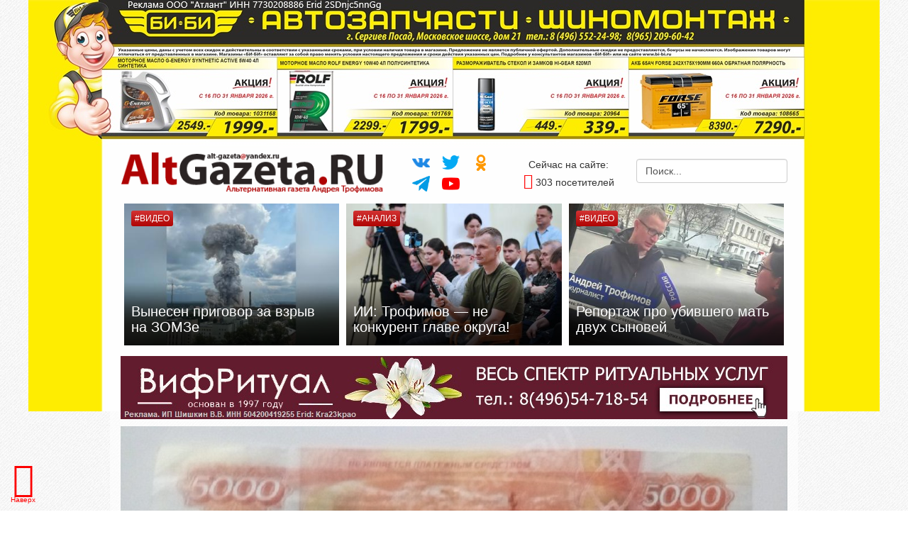

--- FILE ---
content_type: text/html; charset=utf-8
request_url: https://altgazeta.ru/news/11190-falshivye-
body_size: 11425
content:


<!DOCTYPE html>
<html lang="ru" xmlns:og="http://ogp.me/ns#">
  <head>
    <meta charset="UTF-8">
    <meta name=viewport content="width=device-width, initial-scale=1">
    <meta name="viewport" content="width=device-width, initial-scale=1.0">
        <meta name="theme-color" content="#d00">
<!--    <meta name="yandex-verification" content="693f647209599176" />-->
      <meta name="yandex-verification" content="41ed264ee6692982" />
          <base href="https://altgazeta.ru/news/11190-falshivye-" />
  <meta http-equiv="content-type" content="text/html; charset=utf-8" />
  <meta name="keywords" content="от читателя, деньги, фальшивка, банкомат, заявление" />
  <meta name="author" content="Андрей ТРОФИМОВ" />
  <meta name="og:title" content="Фальшивые 5000 выдал банкомат на Ферме" />
  <meta name="og:type" content="article" />
  <meta name="vk:image" content="images/2019 год/июль/1.jpg" />
  <meta name="og:image" content="images/2019 год/июль/1.jpg" />
  <meta name="generator" content="Joomla! - Open Source Content Management" />
  <title>Фальшивые 5000 выдал банкомат на Ферме</title>
  <link href="/component/jcomments/feed/com_content/11190" rel="alternate" type="application/rss+xml" title="Фальшивые 5000 выдал банкомат на Ферме" />
  <link href="/potok/11190-falshivye-5-tysyach-vydal-bankomat-na-ferme" rel="canonical" />
  <link href="/templates/seoland_bootstrap_3/favicon.ico" rel="shortcut icon" type="image/vnd.microsoft.icon" />
  <link href="https://altgazeta.ru/component/search/?Itemid=128&amp;catid=11190&amp;id=11190&amp;hitcount=0&amp;format=opensearch" rel="search" title="Искать Альтернативная газета Андрея Трофимова" type="application/opensearchdescription+xml" />
  <link rel="stylesheet" href="/components/com_jcomments/tpl/modal/style.css?v=3002" type="text/css" />
  <link rel="stylesheet" href="https://altgazeta.ru/media/plg_jcomments_slogin/css/slogin.css" type="text/css" />
  <link rel="stylesheet" href="/modules/mod_adbanner/tmpl/mod_adbanner.css" type="text/css" />
  <link rel="stylesheet" href="/templates/seoland_bootstrap_3/css/bootstrap.css" type="text/css" />
  <link rel="stylesheet" href="/templates/seoland_bootstrap_3/css/bootstrap-theme.css" type="text/css" />
  <link rel="stylesheet" href="/templates/seoland_bootstrap_3/css/font-awesome.css" type="text/css" />
  <link rel="stylesheet" href="/templates/seoland_bootstrap_3/css/style.css" type="text/css" />
  <link rel="stylesheet" href="/templates/seoland_bootstrap_3/css/animate.css" type="text/css" />
  <link rel="stylesheet" href="https://altgazeta.ru/modules/mod_slogin/tmpl/compact/slogin.css" type="text/css" />
  <link rel="stylesheet" href="https://altgazeta.ru/modules/mod_jt_superfish_menu/css/superfish.css" type="text/css" />
  <link rel="stylesheet" href="/modules/mod_hotnews/tmpl/mod_hotnews.css" type="text/css" />
  <link rel="stylesheet" href="/modules/mod_hotnews/tmpl/fotorama.css" type="text/css" />
  <link rel="stylesheet" href="/modules/mod_bgbanner/tmpl/mod_bgbanner.css" type="text/css" />
  <script src="/components/com_jcomments/js/jcomments-v2.3.js?v=12" type="text/javascript"></script>
  <script src="/components/com_jcomments/libraries/joomlatune/ajax.js?v=4" type="text/javascript"></script>
  <script src="https://altgazeta.ru/media/plg_jcomments_slogin/js/slogin.js" type="text/javascript"></script>
  <script src="/modules/mod_adbanner/tmpl/mod_adbanner.js" type="text/javascript"></script>
  <script src="/templates/seoland_bootstrap_3/javascript/jquery-1.11.1.js" type="text/javascript"></script>
  <script src="//cdnjs.cloudflare.com/ajax/libs/jquery-easing/1.3/jquery.easing.min.js" type="text/javascript"></script>
  <script src="/templates/seoland_bootstrap_3/javascript/bootstrap.js" type="text/javascript"></script>
  <script src="/templates/seoland_bootstrap_3/javascript/zoom.js" type="text/javascript"></script>
  <script src="/templates/seoland_bootstrap_3/javascript/js.js" type="text/javascript"></script>
  <script src="/" type="text/javascript"></script>
  <script src="https://altgazeta.ru/modules/mod_slogin/media/slogin.js" type="text/javascript"></script>
  <script src="/modules/mod_hotnews/tmpl/mod_hotnews.js" type="text/javascript"></script>
  <script src="/modules/mod_hotnews/tmpl/fotorama.js" type="text/javascript"></script>
  <script type="text/javascript">
window.addEvent('load', function() {
				new JCaption('img.caption');
			});jQuery.noConflict();
  </script>


      <script type="text/javascript" src="https://vk.com/js/api/openapi.js?168"></script>
      <script type="text/javascript">
          VK.init({apiId: 7622043, onlyWidgets: true});
      </script>

  </head>
    
    
<div class="banner visible-xs-block hidden-sm hidden-md hidden-lg"> 


<div class="custom"  >
	<p>
	<a href="https://bi-bi.ru/" target="_blank"><img alt="" class="cke-resize cke-resize" src="/images/2026/07_26.jpg" style="width: 1070px; height: 194px;" /></a></p>
<div id="ckimgrsz" style="left: 7.99716px; top: 15.9943px;">
	<div class="preview">
		&nbsp;</div>
</div>
<div id="ckimgrsz" style="left: 7.99716px; top: 15.9943px;">
	<div class="preview">
		&nbsp;</div>
</div>
<div id="ckimgrsz" style="left: 7.99716px; top: 15.9943px;">
	<div class="preview">
		&nbsp;</div>
</div>
<div id="ckimgrsz" style="left: 7.99716px; top: 15.9943px;">
	<div class="preview">
		&nbsp;</div>
</div>
<div id="ckimgrsz" style="left: 7.99716px; top: 15.9943px;">
	<div class="preview">
		&nbsp;</div>
</div>
<div id="ckimgrsz" style="left: 8px; top: 16px;">
	<div class="preview">
		&nbsp;</div>
</div>
<div id="ckimgrsz" style="left: 7.99716px; top: 15.9943px;">
	<div class="preview">
		&nbsp;</div>
</div>
<div id="ckimgrsz" style="left: 7.99716px; top: 15.9943px;">
	<div class="preview">
		&nbsp;</div>
</div>
<div id="ckimgrsz" style="left: 7.99716px; top: 15.9943px;">
	<div class="preview">
		&nbsp;</div>
</div>
<div id="ckimgrsz" style="left: 7.99716px; top: 15.9943px;">
	<div class="preview">
		&nbsp;</div>
</div>
<div id="ckimgrsz" style="left: 7.99716px; top: 15.9943px;">
	<div class="preview">
		&nbsp;</div>
</div>
<div id="ckimgrsz" style="left: 7.99716px; top: 15.9943px;">
	<div class="preview">
		&nbsp;</div>
</div>
<div id="ckimgrsz" style="left: 7.99716px; top: 15.9943px;">
	<div class="preview">
		&nbsp;</div>
</div>
<div id="ckimgrsz" style="left: 8px; top: 16px;">
	<div class="preview">
		&nbsp;</div>
</div>
<div id="ckimgrsz" style="left: 7.99716px; top: 15.9943px;">
	<div class="preview">
		&nbsp;</div>
</div>
<div id="ckimgrsz" style="left: 7.99716px; top: 15.9943px;">
	<div class="preview">
		&nbsp;</div>
</div>
<div id="ckimgrsz" style="left: 7.99716px; top: 15.9943px;">
	<div class="preview">
		&nbsp;</div>
</div>
<div id="ckimgrsz" style="left: 7.99716px; top: 15.9943px;">
	<div class="preview">
		&nbsp;</div>
</div>
<div id="ckimgrsz" style="left: 7.99716px; top: 15.9943px;">
	<div class="preview">
		&nbsp;</div>
</div>
<div id="ckimgrsz" style="left: 7.99716px; top: 15.9943px;">
	<div class="preview">
		&nbsp;</div>
</div>
<div id="ckimgrsz" style="left: 7.99716px; top: 15.9943px;">
	<div class="preview">
		&nbsp;</div>
</div>
<div id="ckimgrsz" style="left: 7.99716px; top: 15.9943px;">
	<div class="preview">
		&nbsp;</div>
</div>
<div id="ckimgrsz" style="left: 7.99716px; top: 15.9943px;">
	<div class="preview">
		&nbsp;</div>
</div>
<div id="ckimgrsz" style="left: 7.99716px; top: 15.9943px;">
	<div class="preview">
		&nbsp;</div>
</div>
<div id="ckimgrsz" style="left: 7.99716px; top: 15.9943px;">
	<div class="preview">
		&nbsp;</div>
</div>
<div id="ckimgrsz" style="left: 7.99716px; top: 15.9943px;">
	<div class="preview">
		&nbsp;</div>
</div>
<div id="ckimgrsz" style="left: 7.99716px; top: 15.9943px;">
	<div class="preview">
		&nbsp;</div>
</div>
<div id="ckimgrsz" style="left: 7.99716px; top: 15.9943px;">
	<div class="preview">
		&nbsp;</div>
</div>
<div id="ckimgrsz" style="left: 7.99716px; top: 15.9943px;">
	<div class="preview">
		&nbsp;</div>
</div>
<div id="ckimgrsz" style="left: 7.99716px; top: 15.9943px;">
	<div class="preview">
		&nbsp;</div>
</div>
<div id="ckimgrsz" style="left: 7.99716px; top: 15.9943px;">
	<div class="preview">
		&nbsp;</div>
</div>
<div id="ckimgrsz" style="left: 7.99716px; top: 15.9943px;">
	<div class="preview">
		&nbsp;</div>
</div>
<div id="ckimgrsz" style="left: 7.99716px; top: 15.9943px;">
	<div class="preview">
		&nbsp;</div>
</div>
<div id="ckimgrsz" style="left: 7.99716px; top: 15.9943px;">
	<div class="preview">
		&nbsp;</div>
</div>
<div id="ckimgrsz" style="left: 7.99716px; top: 15.9943px;">
	<div class="preview">
		&nbsp;</div>
</div>
<div id="ckimgrsz" style="left: 7.99716px; top: 15.9943px;">
	<div class="preview">
		&nbsp;</div>
</div>
<div id="ckimgrsz" style="left: 7.99716px; top: 15.9943px;">
	<div class="preview">
		&nbsp;</div>
</div>
<div id="ckimgrsz" style="left: 7.99716px; top: 15.9943px;">
	<div class="preview">
		&nbsp;</div>
</div>
<div id="ckimgrsz" style="left: 7.99716px; top: 15.9943px;">
	<div class="preview">
		&nbsp;</div>
</div>
<div id="ckimgrsz" style="left: 7.99716px; top: 15.9943px;">
	<div class="preview">
		&nbsp;</div>
</div>
<div id="ckimgrsz" style="left: 7.99716px; top: 15.9943px;">
	<div class="preview">
		&nbsp;</div>
</div>
<div id="ckimgrsz" style="left: 7.99716px; top: 15.9943px;">
	<div class="preview">
		&nbsp;</div>
</div>
<div id="ckimgrsz" style="left: 7.99716px; top: 15.9943px;">
	<div class="preview">
		&nbsp;</div>
</div>
<div id="ckimgrsz" style="left: 7.99716px; top: 15.9943px;">
	<div class="preview">
		&nbsp;</div>
</div>
<div id="ckimgrsz" style="left: 7.99716px; top: 15.9943px;">
	<div class="preview">
		&nbsp;</div>
</div>
<div id="ckimgrsz" style="left: 7.99716px; top: 15.9943px;">
	<div class="preview">
		&nbsp;</div>
</div>
<div id="ckimgrsz" style="left: 7.99716px; top: 15.9943px;">
	<div class="preview">
		&nbsp;</div>
</div>
<div id="ckimgrsz" style="left: 7.99716px; top: 15.9943px;">
	<div class="preview">
		&nbsp;</div>
</div>
<div id="ckimgrsz" style="left: 7.99716px; top: 15.9943px;">
	<div class="preview">
		&nbsp;</div>
</div>
<div id="ckimgrsz" style="left: 7.99716px; top: 15.9943px;">
	<div class="preview">
		&nbsp;</div>
</div>
<div id="ckimgrsz" style="left: 7.99716px; top: 15.9943px;">
	<div class="preview">
		&nbsp;</div>
</div>
<div id="ckimgrsz" style="left: 7.99716px; top: 15.9943px;">
	<div class="preview">
		&nbsp;</div>
</div>
<div id="ckimgrsz" style="left: 7.99716px; top: 15.9943px;">
	<div class="preview">
		&nbsp;</div>
</div>
<div id="ckimgrsz" style="left: 7.99716px; top: 15.9943px;">
	<div class="preview">
		&nbsp;</div>
</div>
<div id="ckimgrsz" style="left: 7.99716px; top: 15.9943px;">
	<div class="preview">
		&nbsp;</div>
</div>
<div id="ckimgrsz" style="left: 7.99716px; top: 15.9943px;">
	<div class="preview">
		&nbsp;</div>
</div>
<div id="ckimgrsz" style="left: 7.99716px; top: 15.9943px;">
	<div class="preview">
		&nbsp;</div>
</div>
<div id="ckimgrsz" style="left: 7.99716px; top: 15.9943px;">
	<div class="preview">
		&nbsp;</div>
</div>
<div id="ckimgrsz" style="left: 7.99716px; top: 15.9943px;">
	<div class="preview">
		&nbsp;</div>
</div>
<div id="ckimgrsz" style="left: 8px; top: 16px;">
	<div class="preview">
		&nbsp;</div>
</div>
<div id="ckimgrsz" style="left: 7.99716px; top: 15.9943px;">
	<div class="preview">
		&nbsp;</div>
</div>
<div id="ckimgrsz" style="left: 7.99716px; top: 15.9943px;">
	<div class="preview">
		&nbsp;</div>
</div>
<div id="ckimgrsz" style="left: 7.99716px; top: 15.9943px;">
	<div class="preview">
		&nbsp;</div>
</div>
<div id="ckimgrsz" style="left: 7.99716px; top: 15.9943px;">
	<div class="preview">
		&nbsp;</div>
</div>
<div id="ckimgrsz" style="left: 7.99716px; top: 15.9943px;">
	<div class="preview">
		&nbsp;</div>
</div>
<div id="ckimgrsz" style="left: 7.99716px; top: 15.9943px;">
	<div class="preview">
		&nbsp;</div>
</div>
<div id="ckimgrsz" style="left: 7.99716px; top: 15.9943px;">
	<div class="preview">
		&nbsp;</div>
</div>
<div id="ckimgrsz" style="left: 7.99716px; top: 15.9943px;">
	<div class="preview">
		&nbsp;</div>
</div>
<div id="ckimgrsz" style="left: 7.99716px; top: 15.9943px;">
	<div class="preview">
		&nbsp;</div>
</div>
<div id="ckimgrsz" style="left: 7.99716px; top: 15.9943px;">
	<div class="preview">
		&nbsp;</div>
</div>
<div id="ckimgrsz" style="left: 7.99716px; top: 15.9943px;">
	<div class="preview">
		&nbsp;</div>
</div>
<div id="ckimgrsz" style="left: 7.99716px; top: 15.9943px;">
	<div class="preview">
		&nbsp;</div>
</div>
<div id="ckimgrsz" style="left: 7.99716px; top: 15.9943px;">
	<div class="preview">
		&nbsp;</div>
</div>
<div id="ckimgrsz" style="left: 7.99716px; top: 15.9943px;">
	<div class="preview">
		&nbsp;</div>
</div>
<div id="ckimgrsz" style="left: 7.99716px; top: 15.9943px;">
	<div class="preview">
		&nbsp;</div>
</div>
<div id="ckimgrsz" style="left: 7.99716px; top: 15.9943px;">
	<div class="preview">
		&nbsp;</div>
</div>
<div id="ckimgrsz" style="left: 7.99716px; top: 15.9943px;">
	<div class="preview">
		&nbsp;</div>
</div>
<div id="ckimgrsz" style="left: 7.99716px; top: 15.9943px;">
	<div class="preview">
		&nbsp;</div>
</div>
<div id="ckimgrsz" style="left: 7.99716px; top: 15.9943px;">
	<div class="preview">
		&nbsp;</div>
</div>
<div id="ckimgrsz" style="left: 7.99716px; top: 15.9943px;">
	<div class="preview">
		&nbsp;</div>
</div>
<div id="ckimgrsz" style="left: 7.99716px; top: 15.9943px;">
	<div class="preview">
		&nbsp;</div>
</div>
<div id="ckimgrsz" style="left: 7.99716px; top: 15.9943px;">
	<div class="preview">
		&nbsp;</div>
</div>
<div id="ckimgrsz" style="left: 7.99716px; top: 15.9943px;">
	<div class="preview">
		&nbsp;</div>
</div>
<div id="ckimgrsz" style="left: 7.99716px; top: 15.9943px;">
	<div class="preview">
		&nbsp;</div>
</div>
<div id="ckimgrsz" style="left: 7.99716px; top: 15.9943px;">
	<div class="preview">
		&nbsp;</div>
</div>
<div id="ckimgrsz" style="left: 7.99716px; top: 15.9943px;">
	<div class="preview">
		&nbsp;</div>
</div>
<div id="ckimgrsz" style="left: 7.99716px; top: 15.9943px;">
	<div class="preview">
		&nbsp;</div>
</div>
<div id="ckimgrsz" style="left: 7.99716px; top: 15.9943px;">
	<div class="preview">
		&nbsp;</div>
</div>
<div id="ckimgrsz" style="left: 7.99716px; top: 15.9943px;">
	<div class="preview">
		&nbsp;</div>
</div>
<div id="ckimgrsz" style="left: 7.99716px; top: 15.9943px;">
	<div class="preview">
		&nbsp;</div>
</div>
<div id="ckimgrsz" style="left: 7.99716px; top: 15.9943px;">
	<div class="preview">
		&nbsp;</div>
</div>
<div id="ckimgrsz" style="left: 7.99716px; top: 15.9943px;">
	<div class="preview">
		&nbsp;</div>
</div>
<div id="ckimgrsz" style="left: 7.99716px; top: 15.9943px;">
	<div class="preview">
		&nbsp;</div>
</div>
<div id="ckimgrsz" style="left: 7.99716px; top: 15.9943px;">
	<div class="preview">
		&nbsp;</div>
</div>
<div id="ckimgrsz" style="left: 7.99716px; top: 15.9943px;">
	<div class="preview">
		&nbsp;</div>
</div>
<div id="ckimgrsz" style="left: 7.99716px; top: 15.9943px;">
	<div class="preview">
		&nbsp;</div>
</div>
<div id="ckimgrsz" style="left: 7.99716px; top: 15.9943px;">
	<div class="preview">
		&nbsp;</div>
</div>
<div id="ckimgrsz" style="left: 7.99716px; top: 15.9943px;">
	<div class="preview">
		&nbsp;</div>
</div>
<div id="ckimgrsz" style="left: 7.99716px; top: 15.9943px;">
	<div class="preview">
		&nbsp;</div>
</div>
<div id="ckimgrsz" style="left: 7.99716px; top: 15.9943px;">
	<div class="preview">
		&nbsp;</div>
</div>
<div id="ckimgrsz" style="left: 7.99716px; top: 15.9943px;">
	<div class="preview">
		&nbsp;</div>
</div>
<div id="ckimgrsz" style="left: 7.99716px; top: 15.9943px;">
	<div class="preview">
		&nbsp;</div>
</div>
<div id="ckimgrsz" style="left: 7.99716px; top: 15.9943px;">
	<div class="preview">
		&nbsp;</div>
</div>
<div id="ckimgrsz" style="left: 7.99716px; top: 15.9943px;">
	<div class="preview">
		&nbsp;</div>
</div>
<div id="ckimgrsz" style="left: 7.99716px; top: 15.9943px;">
	<div class="preview">
		&nbsp;</div>
</div>
<div id="ckimgrsz" style="left: 7.99716px; top: 15.9943px;">
	<div class="preview">
		&nbsp;</div>
</div>
<div id="ckimgrsz" style="left: 7.99716px; top: 15.9943px;">
	<div class="preview">
		&nbsp;</div>
</div>
<div id="ckimgrsz" style="left: 7.99716px; top: 15.9943px;">
	<div class="preview">
		&nbsp;</div>
</div>
<div id="ckimgrsz" style="left: 7.99716px; top: 15.9943px;">
	<div class="preview">
		&nbsp;</div>
</div>
<div id="ckimgrsz" style="left: 7.99716px; top: 15.9943px;">
	<div class="preview">
		&nbsp;</div>
</div>
<div id="ckimgrsz" style="left: 7.99716px; top: 15.9943px;">
	<div class="preview">
		&nbsp;</div>
</div>
<div id="ckimgrsz" style="left: 7.99716px; top: 15.9943px;">
	<div class="preview">
		&nbsp;</div>
</div>
<div id="ckimgrsz" style="left: 7.99716px; top: 15.9943px;">
	<div class="preview">
		&nbsp;</div>
</div>
<div id="ckimgrsz" style="left: 7.99716px; top: 15.9943px;">
	<div class="preview">
		&nbsp;</div>
</div>
<div id="ckimgrsz" style="left: 7.99716px; top: 15.9943px;">
	<div class="preview">
		&nbsp;</div>
</div>
<div id="ckimgrsz" style="left: 7.99716px; top: 15.9943px;">
	<div class="preview">
		&nbsp;</div>
</div>
<div id="ckimgrsz" style="left: 7.99716px; top: 15.9943px;">
	<div class="preview">
		&nbsp;</div>
</div>
<div id="ckimgrsz" style="left: 7.99716px; top: 15.9943px;">
	<div class="preview">
		&nbsp;</div>
</div>
<div id="ckimgrsz" style="left: 7.99716px; top: 15.9943px;">
	<div class="preview">
		&nbsp;</div>
</div>
<div id="ckimgrsz" style="left: 7.99716px; top: 15.9943px;">
	<div class="preview">
		&nbsp;</div>
</div>
<div id="ckimgrsz" style="left: 7.99716px; top: 15.9943px;">
	<div class="preview">
		&nbsp;</div>
</div>
<div id="ckimgrsz" style="left: 7.99716px; top: 15.9943px;">
	<div class="preview">
		&nbsp;</div>
</div>
<div id="ckimgrsz" style="left: 7.99716px; top: 15.9943px;">
	<div class="preview">
		&nbsp;</div>
</div>
<div id="ckimgrsz" style="left: 7.99716px; top: 15.9943px;">
	<div class="preview">
		&nbsp;</div>
</div>
<div id="ckimgrsz" style="left: 7.99716px; top: 15.9943px;">
	<div class="preview">
		&nbsp;</div>
</div>
<div id="ckimgrsz" style="left: 7.99716px; top: 15.9943px;">
	<div class="preview">
		&nbsp;</div>
</div>
<div id="ckimgrsz" style="left: 7.99716px; top: 15.9943px;">
	<div class="preview">
		&nbsp;</div>
</div>
<div id="ckimgrsz" style="left: 7.99716px; top: 15.9943px;">
	<div class="preview">
		&nbsp;</div>
</div>
<div id="ckimgrsz" style="left: 7.99716px; top: 15.9943px;">
	<div class="preview">
		&nbsp;</div>
</div>
<div id="ckimgrsz" style="left: 7.99716px; top: 15.9943px;">
	<div class="preview">
		&nbsp;</div>
</div>
<div id="ckimgrsz" style="left: 7.99716px; top: 15.9943px;">
	<div class="preview">
		&nbsp;</div>
</div>
<div id="ckimgrsz" style="left: 7.99716px; top: 15.9943px;">
	<div class="preview">
		&nbsp;</div>
</div>
<div id="ckimgrsz" style="left: 7.99716px; top: 15.9943px;">
	<div class="preview">
		&nbsp;</div>
</div>
<div id="ckimgrsz" style="left: 7.99716px; top: 15.9943px;">
	<div class="preview">
		&nbsp;</div>
</div>
<div id="ckimgrsz" style="left: 7.99716px; top: 15.9943px;">
	<div class="preview">
		&nbsp;</div>
</div>
<div id="ckimgrsz" style="left: 7.99716px; top: 15.9943px;">
	<div class="preview">
		&nbsp;</div>
</div>
<div id="ckimgrsz" style="left: 7.99716px; top: 15.9943px;">
	<div class="preview">
		&nbsp;</div>
</div>
<div id="ckimgrsz" style="left: 7.99716px; top: 15.9943px;">
	<div class="preview">
		&nbsp;</div>
</div>
<div id="ckimgrsz" style="left: 7.99716px; top: 15.9943px;">
	<div class="preview">
		&nbsp;</div>
</div>
<div id="ckimgrsz" style="left: 7.99716px; top: 15.9943px;">
	<div class="preview">
		&nbsp;</div>
</div>
<div id="ckimgrsz" style="left: 7.99716px; top: 15.9943px;">
	<div class="preview">
		&nbsp;</div>
</div>
<div id="ckimgrsz" style="left: 7.99716px; top: 15.9943px;">
	<div class="preview">
		&nbsp;</div>
</div>
<div id="ckimgrsz" style="left: 7.99716px; top: 15.9943px;">
	<div class="preview">
		&nbsp;</div>
</div>
<div id="ckimgrsz" style="left: 7.99716px; top: 15.9943px;">
	<div class="preview">
		&nbsp;</div>
</div>
<div id="ckimgrsz" style="left: 7.99716px; top: 15.9943px;">
	<div class="preview">
		&nbsp;</div>
</div>
<div id="ckimgrsz" style="left: 7.99716px; top: 15.9943px;">
	<div class="preview">
		&nbsp;</div>
</div>
<div id="ckimgrsz" style="left: 7.99716px; top: 15.9943px;">
	<div class="preview">
		&nbsp;</div>
</div>
<div id="ckimgrsz" style="left: 7.99716px; top: 15.9943px;">
	<div class="preview">
		&nbsp;</div>
</div>
<div id="ckimgrsz" style="left: 7.99716px; top: 15.9943px;">
	<div class="preview">
		&nbsp;</div>
</div>
<div id="ckimgrsz" style="left: 7.99716px; top: 15.9943px;">
	<div class="preview">
		&nbsp;</div>
</div>
<div id="ckimgrsz" style="left: 7.99716px; top: 15.9943px;">
	<div class="preview">
		&nbsp;</div>
</div>
<div id="ckimgrsz" style="left: 7.99716px; top: 15.9943px;">
	<div class="preview">
		&nbsp;</div>
</div>
<div id="ckimgrsz" style="left: 7.99716px; top: 15.9943px;">
	<div class="preview">
		&nbsp;</div>
</div>
<div id="ckimgrsz" style="left: 7.99716px; top: 15.9943px;">
	<div class="preview">
		&nbsp;</div>
</div>
<div id="ckimgrsz" style="left: 7.99716px; top: 15.9943px;">
	<div class="preview">
		&nbsp;</div>
</div>
<div id="ckimgrsz" style="left: 7.99716px; top: 15.9943px;">
	<div class="preview">
		&nbsp;</div>
</div>
<div id="ckimgrsz" style="left: 7.99716px; top: 15.9943px;">
	<div class="preview">
		&nbsp;</div>
</div>
<div id="ckimgrsz" style="left: 7.99716px; top: 15.9943px;">
	<div class="preview">
		&nbsp;</div>
</div>
<div id="ckimgrsz" style="left: 7.99716px; top: 15.9943px;">
	<div class="preview">
		&nbsp;</div>
</div>
<div id="ckimgrsz" style="left: 7.99716px; top: 15.9943px;">
	<div class="preview">
		&nbsp;</div>
</div>
<div id="ckimgrsz" style="left: 7.99716px; top: 15.9943px;">
	<div class="preview">
		&nbsp;</div>
</div>
<div id="ckimgrsz" style="left: 7.99716px; top: 15.9943px;">
	<div class="preview">
		&nbsp;</div>
</div>
<div id="ckimgrsz" style="left: 7.99716px; top: 15.9943px;">
	<div class="preview">
		&nbsp;</div>
</div>
<div id="ckimgrsz" style="left: 7.99716px; top: 15.9943px;">
	<div class="preview">
		&nbsp;</div>
</div>
<div id="ckimgrsz" style="left: 7.99716px; top: 15.9943px;">
	<div class="preview">
		&nbsp;</div>
</div>
<div id="ckimgrsz" style="left: 7.99716px; top: 15.9943px;">
	<div class="preview">
		&nbsp;</div>
</div>
<div id="ckimgrsz" style="left: 7.99716px; top: 15.9943px;">
	<div class="preview">
		&nbsp;</div>
</div>
<div id="ckimgrsz" style="left: 7.99716px; top: 15.9943px;">
	<div class="preview">
		&nbsp;</div>
</div>
<div id="ckimgrsz" style="left: 7.99716px; top: 15.9943px;">
	<div class="preview">
		&nbsp;</div>
</div>
<div id="ckimgrsz" style="left: 7.99716px; top: 15.9943px;">
	<div class="preview">
		&nbsp;</div>
</div>
<div id="ckimgrsz" style="left: 7.99716px; top: 15.9943px;">
	<div class="preview">
		&nbsp;</div>
</div>
<div id="ckimgrsz" style="left: 7.99716px; top: 15.9943px;">
	<div class="preview">
		&nbsp;</div>
</div>
<div id="ckimgrsz" style="left: 7.99716px; top: 15.9943px;">
	<div class="preview">
		&nbsp;</div>
</div>
<div id="ckimgrsz" style="left: 7.99716px; top: 15.9943px;">
	<div class="preview">
		&nbsp;</div>
</div>
<div id="ckimgrsz" style="left: 7.99716px; top: 15.9943px;">
	<div class="preview">
		&nbsp;</div>
</div>
<div id="ckimgrsz" style="left: 7.99716px; top: 15.9943px;">
	<div class="preview">
		&nbsp;</div>
</div>
<div id="ckimgrsz" style="left: 7.99716px; top: 15.9943px;">
	<div class="preview">
		&nbsp;</div>
</div>
<div id="ckimgrsz" style="left: 7.99716px; top: 15.9943px;">
	<div class="preview">
		&nbsp;</div>
</div>
<div id="ckimgrsz" style="left: 8px; top: 16px;">
	<div class="preview">
		&nbsp;</div>
</div>
<div id="ckimgrsz" style="left: 8px; top: 16px;">
	<div class="preview">
		&nbsp;</div>
</div>
<div id="ckimgrsz" style="left: 8px; top: 16px;">
	<div class="preview">
		&nbsp;</div>
</div>
<div id="ckimgrsz" style="left: 8px; top: 16px;">
	<div class="preview">
		&nbsp;</div>
</div>
<div id="ckimgrsz" style="left: 8px; top: 16px;">
	<div class="preview">
		&nbsp;</div>
</div>
<div id="ckimgrsz" style="left: 8px; top: 16px;">
	<div class="preview">
		&nbsp;</div>
</div>
<div id="ckimgrsz" style="left: 8px; top: 16px;">
	<div class="preview">
		&nbsp;</div>
</div>
<div id="ckimgrsz" style="left: 8px; top: 16px;">
	<div class="preview">
		&nbsp;</div>
</div>
<div id="ckimgrsz" style="left: 8px; top: 16px;">
	<div class="preview">
		&nbsp;</div>
</div>
<div id="ckimgrsz" style="left: 8px; top: 16px;">
	<div class="preview">
		&nbsp;</div>
</div>
<div id="ckimgrsz" style="left: 8px; top: 16px;">
	<div class="preview">
		&nbsp;</div>
</div>
<div id="ckimgrsz" style="left: 8px; top: 16px;">
	<div class="preview">
		&nbsp;</div>
</div>
<div id="ckimgrsz" style="left: 8px; top: 16px;">
	<div class="preview">
		&nbsp;</div>
</div>
<div id="ckimgrsz" style="left: 8px; top: 16px;">
	<div class="preview">
		&nbsp;</div>
</div>
<div id="ckimgrsz" style="left: 8px; top: 16px;">
	<div class="preview">
		&nbsp;</div>
</div>
<div id="ckimgrsz" style="left: 7.98611px; top: 15.9896px;">
	<div class="preview">
		&nbsp;</div>
</div>
<div id="ckimgrsz" style="left: 8px; top: 16px;">
	<div class="preview">
		&nbsp;</div>
</div>
<div id="ckimgrsz" style="left: 8px; top: 16px;">
	<div class="preview">
		&nbsp;</div>
</div>
<div id="ckimgrsz" style="left: 8px; top: 16px;">
	<div class="preview">
		&nbsp;</div>
</div>
<div id="ckimgrsz" style="left: 8px; top: 16px;">
	<div class="preview">
		&nbsp;</div>
</div>
<div id="ckimgrsz" style="left: 8px; top: 16px;">
	<div class="preview">
		&nbsp;</div>
</div>
<div id="ckimgrsz" style="left: 8px; top: 16px;">
	<div class="preview">
		&nbsp;</div>
</div>
<div id="ckimgrsz" style="left: 8px; top: 16px;">
	<div class="preview">
		&nbsp;</div>
</div>
<div id="ckimgrsz" style="left: 7.98611px; top: 15.9896px;">
	<div class="preview">
		&nbsp;</div>
</div>
<div id="ckimgrsz" style="left: 8px; top: 16px;">
	<div class="preview">
		&nbsp;</div>
</div>
<div id="ckimgrsz" style="left: 8px; top: 16px;">
	<div class="preview">
		&nbsp;</div>
</div>
<div id="ckimgrsz" style="left: 8px; top: 16px;">
	<div class="preview">
		&nbsp;</div>
</div>
<div id="ckimgrsz" style="left: 8px; top: 16px;">
	<div class="preview">
		&nbsp;</div>
</div>
<div id="ckimgrsz" style="left: 8px; top: 16px;">
	<div class="preview">
		&nbsp;</div>
</div>
<div id="ckimgrsz" style="left: 8px; top: 16px;">
	<div class="preview">
		&nbsp;</div>
</div>
<div id="ckimgrsz" style="left: 8px; top: 16px;">
	<div class="preview">
		&nbsp;</div>
</div>
<div id="ckimgrsz" style="left: 8px; top: 16px;">
	<div class="preview">
		&nbsp;</div>
</div>
<div id="ckimgrsz" style="left: 8px; top: 16px;">
	<div class="preview">
		&nbsp;</div>
</div>
<div id="ckimgrsz" style="left: 7.98611px; top: 15.9896px;">
	<div class="preview">
		&nbsp;</div>
</div>
<div id="ckimgrsz" style="left: 8px; top: 16px;">
	<div class="preview">
		&nbsp;</div>
</div>
<div id="ckimgrsz" style="left: 8px; top: 16px;">
	<div class="preview">
		&nbsp;</div>
</div>
<div id="ckimgrsz" style="left: 8px; top: 16px;">
	<div class="preview">
		&nbsp;</div>
</div>
<div id="ckimgrsz" style="left: 8px; top: 16px;">
	<div class="preview">
		&nbsp;</div>
</div>
<div id="ckimgrsz" style="left: 8px; top: 16px;">
	<div class="preview">
		&nbsp;</div>
</div>
<div id="ckimgrsz" style="left: 8px; top: 16px;">
	<div class="preview">
		&nbsp;</div>
</div>
<div id="ckimgrsz" style="left: 8px; top: 16px;">
	<div class="preview">
		&nbsp;</div>
</div>
<div id="ckimgrsz" style="left: 8px; top: 16px;">
	<div class="preview">
		&nbsp;</div>
</div>
<div id="ckimgrsz" style="left: 8px; top: 16px;">
	<div class="preview">
		&nbsp;</div>
</div>
<div id="ckimgrsz" style="left: 8px; top: 16px;">
	<div class="preview">
		&nbsp;</div>
</div>
<div id="ckimgrsz" style="left: 8px; top: 16px;">
	<div class="preview">
		&nbsp;</div>
</div>
<div id="ckimgrsz" style="left: 8px; top: 16px;">
	<div class="preview">
		&nbsp;</div>
</div>
<div id="ckimgrsz" style="left: 8px; top: 16px;">
	<div class="preview">
		&nbsp;</div>
</div>
<div id="ckimgrsz" style="left: 8px; top: 16px;">
	<div class="preview">
		&nbsp;</div>
</div>
<div id="ckimgrsz" style="left: 8px; top: 16px;">
	<div class="preview">
		&nbsp;</div>
</div>
<div id="ckimgrsz" style="left: 8px; top: 16px;">
	<div class="preview">
		&nbsp;</div>
</div>
<div id="ckimgrsz" style="left: 8px; top: 16px;">
	<div class="preview">
		&nbsp;</div>
</div>
<div id="ckimgrsz" style="left: 8px; top: 16px;">
	<div class="preview">
		&nbsp;</div>
</div>
<div id="ckimgrsz" style="left: 8px; top: 16px;">
	<div class="preview">
		&nbsp;</div>
</div>
<div id="ckimgrsz" style="left: 8px; top: 16px;">
	<div class="preview">
		&nbsp;</div>
</div>
<div id="ckimgrsz" style="left: 8px; top: 16px;">
	<div class="preview">
		&nbsp;</div>
</div>
<div id="ckimgrsz" style="left: 8px; top: 16px;">
	<div class="preview">
		&nbsp;</div>
</div>
<div id="ckimgrsz" style="left: 8px; top: 16px;">
	<div class="preview">
		&nbsp;</div>
</div>
<div id="ckimgrsz" style="left: 8px; top: 16px;">
	<div class="preview">
		&nbsp;</div>
</div>
<div id="ckimgrsz" style="left: 8px; top: 16px;">
	<div class="preview">
		&nbsp;</div>
</div>
<div id="ckimgrsz" style="left: 8px; top: 16px;">
	<div class="preview">
		&nbsp;</div>
</div>
<div id="ckimgrsz" style="left: 8px; top: 16px;">
	<div class="preview">
		&nbsp;</div>
</div>
<div id="ckimgrsz" style="left: 8px; top: 16px;">
	<div class="preview">
		&nbsp;</div>
</div>
<div id="ckimgrsz" style="left: 8px; top: 16px;">
	<div class="preview">
		&nbsp;</div>
</div>
<div id="ckimgrsz" style="left: 8px; top: 16px;">
	<div class="preview">
		&nbsp;</div>
</div>
<div id="ckimgrsz" style="left: 8px; top: 16px;">
	<div class="preview">
		&nbsp;</div>
</div>
<div id="ckimgrsz" style="left: 8px; top: 16px;">
	<div class="preview">
		&nbsp;</div>
</div>
<div id="ckimgrsz" style="left: 8px; top: 16px;">
	<div class="preview">
		&nbsp;</div>
</div>
<div id="ckimgrsz" style="left: 8px; top: 16px;">
	<div class="preview">
		&nbsp;</div>
</div>
<div id="ckimgrsz" style="left: 8px; top: 16px;">
	<div class="preview">
		&nbsp;</div>
</div>
<div id="ckimgrsz" style="left: 8px; top: 16px;">
	<div class="preview">
		&nbsp;</div>
</div>
<div id="ckimgrsz" style="left: 8px; top: 16px;">
	<div class="preview">
		&nbsp;</div>
</div>
<div id="ckimgrsz" style="left: 8px; top: 16px;">
	<div class="preview">
		&nbsp;</div>
</div>
<div id="ckimgrsz" style="left: 8px; top: 16px;">
	<div class="preview">
		&nbsp;</div>
</div>
<div id="ckimgrsz" style="left: 8px; top: 16px;">
	<div class="preview">
		&nbsp;</div>
</div>
<div id="ckimgrsz" style="left: 8px; top: 16px;">
	<div class="preview">
		&nbsp;</div>
</div>
<div id="ckimgrsz" style="left: 8px; top: 16px;">
	<div class="preview">
		&nbsp;</div>
</div>
<div id="ckimgrsz" style="left: 8px; top: 16px;">
	<div class="preview">
		&nbsp;</div>
</div>
<div id="ckimgrsz" style="left: 8px; top: 16px;">
	<div class="preview">
		&nbsp;</div>
</div>
<div id="ckimgrsz" style="left: 8px; top: 16px;">
	<div class="preview">
		&nbsp;</div>
</div>
<div id="ckimgrsz" style="left: 8px; top: 16px;">
	<div class="preview">
		&nbsp;</div>
</div>
<div id="ckimgrsz" style="left: 8px; top: 16px;">
	<div class="preview">
		&nbsp;</div>
</div>
<div id="ckimgrsz" style="left: 8px; top: 16px;">
	<div class="preview">
		&nbsp;</div>
</div>
<div id="ckimgrsz" style="left: 8px; top: 16px;">
	<div class="preview">
		&nbsp;</div>
</div>
<div id="ckimgrsz" style="left: 8px; top: 16px;">
	<div class="preview">
		&nbsp;</div>
</div>
<div id="ckimgrsz" style="left: 8px; top: 16px;">
	<div class="preview">
		&nbsp;</div>
</div>
<div id="ckimgrsz" style="left: 8px; top: 16px;">
	<div class="preview">
		&nbsp;</div>
</div>
<div id="ckimgrsz" style="left: 8px; top: 16px;">
	<div class="preview">
		&nbsp;</div>
</div>
<div id="ckimgrsz" style="left: 8px; top: 16px;">
	<div class="preview">
		&nbsp;</div>
</div>
<div id="ckimgrsz" style="left: 8px; top: 16px;">
	<div class="preview">
		&nbsp;</div>
</div>
<div id="ckimgrsz" style="left: 8px; top: 16px;">
	<div class="preview">
		&nbsp;</div>
</div>
<div id="ckimgrsz" style="left: 8px; top: 16px;">
	<div class="preview">
		&nbsp;</div>
</div>
<div id="ckimgrsz" style="left: 8px; top: 16px;">
	<div class="preview">
		&nbsp;</div>
</div>
<div id="ckimgrsz" style="left: 8px; top: 16px;">
	<div class="preview">
		&nbsp;</div>
</div>
<div id="ckimgrsz" style="left: 8px; top: 16px;">
	<div class="preview">
		&nbsp;</div>
</div>
<div id="ckimgrsz" style="left: 8px; top: 16px;">
	<div class="preview">
		&nbsp;</div>
</div>
<div id="ckimgrsz" style="left: 8px; top: 16px;">
	<div class="preview">
		&nbsp;</div>
</div>
<div id="ckimgrsz" style="left: 8px; top: 16px;">
	<div class="preview">
		&nbsp;</div>
</div>
<div id="ckimgrsz" style="left: 8px; top: 16px;">
	<div class="preview">
		&nbsp;</div>
</div>
<div id="ckimgrsz" style="left: 8px; top: 16px;">
	<div class="preview">
		&nbsp;</div>
</div>
<div id="ckimgrsz" style="left: 8px; top: 16px;">
	<div class="preview">
		&nbsp;</div>
</div>
<div id="ckimgrsz" style="left: 8px; top: 16px;">
	<div class="preview">
		&nbsp;</div>
</div>
<div id="ckimgrsz" style="left: 8px; top: 16px;">
	<div class="preview">
		&nbsp;</div>
</div>
<div id="ckimgrsz" style="left: 8px; top: 16px;">
	<div class="preview">
		&nbsp;</div>
</div>
<div id="ckimgrsz" style="left: 8px; top: 16px;">
	<div class="preview">
		&nbsp;</div>
</div>
<div id="ckimgrsz" style="left: 8px; top: 16px;">
	<div class="preview">
		&nbsp;</div>
</div>
<div id="ckimgrsz" style="left: 8px; top: 16px;">
	<div class="preview">
		&nbsp;</div>
</div>
<div id="ckimgrsz" style="left: 8px; top: 16px;">
	<div class="preview">
		&nbsp;</div>
</div>
<div id="ckimgrsz" style="left: 8px; top: 16px;">
	<div class="preview">
		&nbsp;</div>
</div>
<div id="ckimgrsz" style="left: 8px; top: 16px;">
	<div class="preview">
		&nbsp;</div>
</div>
<div id="ckimgrsz" style="left: 8px; top: 16px;">
	<div class="preview">
		&nbsp;</div>
</div>
<div id="ckimgrsz" style="left: 8px; top: 16px;">
	<div class="preview">
		&nbsp;</div>
</div>
<div id="ckimgrsz" style="left: 8px; top: 16px;">
	<div class="preview">
		&nbsp;</div>
</div>
<div id="ckimgrsz" style="left: 8px; top: 16px;">
	<div class="preview">
		&nbsp;</div>
</div>
<div id="ckimgrsz" style="left: 8px; top: 16px;">
	<div class="preview">
		&nbsp;</div>
</div>
<div id="ckimgrsz" style="left: 8px; top: 16px;">
	<div class="preview">
		&nbsp;</div>
</div>
<div id="ckimgrsz" style="left: 8px; top: 16px;">
	<div class="preview">
		&nbsp;</div>
</div>
<div id="ckimgrsz" style="left: 8px; top: 16px;">
	<div class="preview">
		&nbsp;</div>
</div>
<div id="ckimgrsz" style="left: 8px; top: 16px;">
	<div class="preview">
		&nbsp;</div>
</div>
<div id="ckimgrsz" style="left: 8px; top: 16px;">
	<div class="preview">
		&nbsp;</div>
</div>
<div id="ckimgrsz" style="left: 8px; top: 16px;">
	<div class="preview">
		&nbsp;</div>
</div>
<div id="ckimgrsz" style="left: 8px; top: 16px;">
	<div class="preview">
		&nbsp;</div>
</div>
<div id="ckimgrsz" style="left: 8px; top: 16px;">
	<div class="preview">
		&nbsp;</div>
</div>
<div id="ckimgrsz" style="left: 8px; top: 16px;">
	<div class="preview">
		&nbsp;</div>
</div>
<div id="ckimgrsz" style="left: 8px; top: 16px;">
	<div class="preview">
		&nbsp;</div>
</div>
<div id="ckimgrsz" style="left: 8px; top: 16px;">
	<div class="preview">
		&nbsp;</div>
</div>
<div id="ckimgrsz" style="left: 8px; top: 16px;">
	<div class="preview">
		&nbsp;</div>
</div>
<div id="ckimgrsz" style="left: 8px; top: 16px;">
	<div class="preview">
		&nbsp;</div>
</div>
<div id="ckimgrsz" style="left: 8px; top: 16px;">
	<div class="preview">
		&nbsp;</div>
</div>
<div id="ckimgrsz" style="left: 8px; top: 16px;">
	<div class="preview">
		&nbsp;</div>
</div>
<div id="ckimgrsz" style="left: 8px; top: 16px;">
	<div class="preview">
		&nbsp;</div>
</div>
<div id="ckimgrsz" style="left: 8px; top: 16px;">
	<div class="preview">
		&nbsp;</div>
</div>
<div id="ckimgrsz" style="left: 8px; top: 16px;">
	<div class="preview">
		&nbsp;</div>
</div>
<div id="ckimgrsz" style="left: 8px; top: 16px;">
	<div class="preview">
		&nbsp;</div>
</div>
<div id="ckimgrsz" style="left: 8px; top: 16px;">
	<div class="preview">
		&nbsp;</div>
</div>
<div id="ckimgrsz" style="left: 8px; top: 16px;">
	<div class="preview">
		&nbsp;</div>
</div>
<div id="ckimgrsz" style="left: 8px; top: 16px;">
	<div class="preview">
		&nbsp;</div>
</div>
<div id="ckimgrsz" style="left: 8px; top: 16px;">
	<div class="preview">
		&nbsp;</div>
</div>
<div id="ckimgrsz" style="left: 7.98611px; top: 15.9896px;">
	<div class="preview">
		&nbsp;</div>
</div>
<div id="ckimgrsz" style="left: 7.98611px; top: 15.9896px;">
	<div class="preview">
		&nbsp;</div>
</div>
<div id="ckimgrsz" style="left: 8px; top: 16px;">
	<div class="preview">
		&nbsp;</div>
</div>
<div id="ckimgrsz" style="left: 8px; top: 16px;">
	<div class="preview">
		&nbsp;</div>
</div>
<div id="ckimgrsz" style="left: 8px; top: 16px;">
	<div class="preview">
		&nbsp;</div>
</div>
<div id="ckimgrsz" style="left: 8px; top: 16px;">
	<div class="preview">
		&nbsp;</div>
</div>
<div id="ckimgrsz" style="left: 8px; top: 16px;">
	<div class="preview">
		&nbsp;</div>
</div>
<div id="ckimgrsz" style="left: 7.98611px; top: 15.9896px;">
	<div class="preview">
		&nbsp;</div>
</div>
<div id="ckimgrsz" style="left: 7.98611px; top: 15.9896px;">
	<div class="preview">
		&nbsp;</div>
</div>
<div id="ckimgrsz" style="left: 8px; top: 16px;">
	<div class="preview">
		&nbsp;</div>
</div>
<div id="ckimgrsz" style="left: 8px; top: 16px;">
	<div class="preview">
		&nbsp;</div>
</div>
<div id="ckimgrsz" style="left: 8px; top: 16px;">
	<div class="preview">
		&nbsp;</div>
</div>
<div id="ckimgrsz" style="left: 8px; top: 16px;">
	<div class="preview">
		&nbsp;</div>
</div>
<div id="ckimgrsz" style="left: 8px; top: 16px;">
	<div class="preview">
		&nbsp;</div>
</div>
<div id="ckimgrsz" style="left: 7.98611px; top: 15.9896px;">
	<div class="preview">
		&nbsp;</div>
</div>
<div id="ckimgrsz" style="left: 7.98611px; top: 15.9896px;">
	<div class="preview">
		&nbsp;</div>
</div>
<div id="ckimgrsz" style="left: 8px; top: 16px;">
	<div class="preview">
		&nbsp;</div>
</div>
<div id="ckimgrsz" style="left: 8px; top: 16px;">
	<div class="preview">
		&nbsp;</div>
</div>
<div id="ckimgrsz" style="left: 8px; top: 16px;">
	<div class="preview">
		&nbsp;</div>
</div>
<div id="ckimgrsz" style="left: 8px; top: 16px;">
	<div class="preview">
		&nbsp;</div>
</div>
<div id="ckimgrsz" style="left: 8px; top: 16px;">
	<div class="preview">
		&nbsp;</div>
</div>
<div id="ckimgrsz" style="left: 7.98611px; top: 15.9896px;">
	<div class="preview">
		&nbsp;</div>
</div>
<div id="ckimgrsz" style="left: 7.98611px; top: 15.9896px;">
	<div class="preview">
		&nbsp;</div>
</div>
<div id="ckimgrsz" style="left: 8px; top: 16px;">
	<div class="preview">
		&nbsp;</div>
</div>
<div id="ckimgrsz" style="left: 8px; top: 16px;">
	<div class="preview">
		&nbsp;</div>
</div>
<div id="ckimgrsz" style="left: 8px; top: 16px;">
	<div class="preview">
		&nbsp;</div>
</div>
<div id="ckimgrsz" style="left: 8px; top: 16px;">
	<div class="preview">
		&nbsp;</div>
</div>
<div id="ckimgrsz" style="left: 8px; top: 16px;">
	<div class="preview">
		&nbsp;</div>
</div>
<div id="ckimgrsz" style="left: 7.98611px; top: 15.9896px;">
	<div class="preview">
		&nbsp;</div>
</div>
<div id="ckimgrsz" style="left: 7.98611px; top: 15.9896px;">
	<div class="preview">
		&nbsp;</div>
</div>
<div id="ckimgrsz" style="left: 7.98611px; top: 15.9896px;">
	<div class="preview">
		&nbsp;</div>
</div>
<div id="ckimgrsz" style="left: 7.98611px; top: 15.9896px;">
	<div class="preview">
		&nbsp;</div>
</div>
<div id="ckimgrsz" style="left: 8px; top: 16px;">
	<div class="preview">
		&nbsp;</div>
</div>
<div id="ckimgrsz" style="left: 8px; top: 16px;">
	<div class="preview">
		&nbsp;</div>
</div>
<div id="ckimgrsz" style="left: 8px; top: 16px;">
	<div class="preview">
		&nbsp;</div>
</div>
<div id="ckimgrsz" style="left: 7.98611px; top: 15.9896px;">
	<div class="preview">
		&nbsp;</div>
</div>
<div id="ckimgrsz" style="left: 7.98611px; top: 15.9896px;">
	<div class="preview">
		&nbsp;</div>
</div>
<div id="ckimgrsz" style="left: 8px; top: 16px;">
	<div class="preview">
		&nbsp;</div>
</div>
<div id="ckimgrsz" style="left: 8px; top: 16px;">
	<div class="preview">
		&nbsp;</div>
</div>
<div id="ckimgrsz" style="left: 8px; top: 16px;">
	<div class="preview">
		&nbsp;</div>
</div>
<div id="ckimgrsz" style="left: 8px; top: 16px;">
	<div class="preview">
		&nbsp;</div>
</div>
<div id="ckimgrsz" style="left: 8px; top: 16px;">
	<div class="preview">
		&nbsp;</div>
</div>
<div id="ckimgrsz" style="left: 7.98611px; top: 15.9896px;">
	<div class="preview">
		&nbsp;</div>
</div>
<div id="ckimgrsz" style="left: 7.98611px; top: 15.9896px;">
	<div class="preview">
		&nbsp;</div>
</div>
<div id="ckimgrsz" style="left: 8px; top: 16px;">
	<div class="preview">
		&nbsp;</div>
</div>
<div id="ckimgrsz" style="left: 8px; top: 16px;">
	<div class="preview">
		&nbsp;</div>
</div>
<div id="ckimgrsz" style="left: 8px; top: 16px;">
	<div class="preview">
		&nbsp;</div>
</div>
<div id="ckimgrsz" style="left: 8px; top: 16px;">
	<div class="preview">
		&nbsp;</div>
</div>
<div id="ckimgrsz" style="left: 8px; top: 16px;">
	<div class="preview">
		&nbsp;</div>
</div>
<div id="ckimgrsz" style="left: 8px; top: 16px;">
	<div class="preview">
		&nbsp;</div>
</div>
<div id="ckimgrsz" style="left: 8px; top: 16px;">
	<div class="preview">
		&nbsp;</div>
</div>
<div id="ckimgrsz" style="left: 8px; top: 16px;">
	<div class="preview">
		&nbsp;</div>
</div>
<div id="ckimgrsz" style="left: 8px; top: 16px;">
	<div class="preview">
		&nbsp;</div>
</div>
<div id="ckimgrsz" style="left: 8px; top: 16px;">
	<div class="preview">
		&nbsp;</div>
</div>
<div id="ckimgrsz" style="left: 8px; top: 16px;">
	<div class="preview">
		&nbsp;</div>
</div>
<div id="ckimgrsz" style="left: 8px; top: 16px;">
	<div class="preview">
		&nbsp;</div>
</div>
<div id="ckimgrsz" style="left: 8px; top: 16px;">
	<div class="preview">
		&nbsp;</div>
</div>
<div id="ckimgrsz" style="left: 8px; top: 16px;">
	<div class="preview">
		&nbsp;</div>
</div>
<div id="ckimgrsz" style="left: 8px; top: 16px;">
	<div class="preview">
		&nbsp;</div>
</div>
<div id="ckimgrsz" style="left: 8px; top: 16px;">
	<div class="preview">
		&nbsp;</div>
</div>
<div id="ckimgrsz" style="left: 8px; top: 16px;">
	<div class="preview">
		&nbsp;</div>
</div>
<div id="ckimgrsz" style="left: 8px; top: 16px;">
	<div class="preview">
		&nbsp;</div>
</div>
<div id="ckimgrsz" style="left: 8px; top: 16px;">
	<div class="preview">
		&nbsp;</div>
</div>
<div id="ckimgrsz" style="left: 8px; top: 16px;">
	<div class="preview">
		&nbsp;</div>
</div>
<div id="ckimgrsz" style="left: 8px; top: 16px;">
	<div class="preview">
		&nbsp;</div>
</div>
<div id="ckimgrsz" style="left: 8px; top: 16px;">
	<div class="preview">
		&nbsp;</div>
</div>
<div id="ckimgrsz" style="left: 8px; top: 16px;">
	<div class="preview">
		&nbsp;</div>
</div>
<div id="ckimgrsz" style="left: 8px; top: 16px;">
	<div class="preview">
		&nbsp;</div>
</div>
<div id="ckimgrsz" style="left: 8px; top: 16px;">
	<div class="preview">
		&nbsp;</div>
</div>
<div id="ckimgrsz" style="left: 8px; top: 16px;">
	<div class="preview">
		&nbsp;</div>
</div>
<div id="ckimgrsz" style="left: 8px; top: 16px;">
	<div class="preview">
		&nbsp;</div>
</div>
<div id="ckimgrsz" style="left: 8px; top: 16px;">
	<div class="preview">
		&nbsp;</div>
</div>
<div id="ckimgrsz" style="left: 8px; top: 16px;">
	<div class="preview">
		&nbsp;</div>
</div>
<div id="ckimgrsz" style="left: 8px; top: 16px;">
	<div class="preview">
		&nbsp;</div>
</div>
<div id="ckimgrsz" style="left: 8px; top: 16px;">
	<div class="preview">
		&nbsp;</div>
</div>
<div id="ckimgrsz" style="left: 7.98611px; top: 15.9896px;">
	<div class="preview">
		&nbsp;</div>
</div>
<div id="ckimgrsz" style="left: 7.98611px; top: 15.9896px;">
	<div class="preview">
		&nbsp;</div>
</div>
<div id="ckimgrsz" style="left: 7.98611px; top: 15.9896px;">
	<div class="preview">
		&nbsp;</div>
</div>
<div id="ckimgrsz" style="left: 8px; top: 16px;">
	<div class="preview">
		&nbsp;</div>
</div>
<div id="ckimgrsz" style="left: 8px; top: 16px;">
	<div class="preview">
		&nbsp;</div>
</div>
<div id="ckimgrsz" style="left: 8px; top: 16px;">
	<div class="preview">
		&nbsp;</div>
</div>
<div id="ckimgrsz" style="left: 8px; top: 16px;">
	<div class="preview">
		&nbsp;</div>
</div>
<div id="ckimgrsz" style="left: 8px; top: 16px;">
	<div class="preview">
		&nbsp;</div>
</div>
<div id="ckimgrsz" style="left: 7.98611px; top: 15.9896px;">
	<div class="preview">
		&nbsp;</div>
</div>
<div id="ckimgrsz" style="left: 7.98611px; top: 15.9896px;">
	<div class="preview">
		&nbsp;</div>
</div>
<div id="ckimgrsz" style="left: 8px; top: 16px;">
	<div class="preview">
		&nbsp;</div>
</div>
<div id="ckimgrsz" style="left: 8px; top: 16px;">
	<div class="preview">
		&nbsp;</div>
</div>
<div id="ckimgrsz" style="left: 8px; top: 16px;">
	<div class="preview">
		&nbsp;</div>
</div>
<div id="ckimgrsz" style="left: 8px; top: 16px;">
	<div class="preview">
		&nbsp;</div>
</div>
<div id="ckimgrsz" style="left: 8px; top: 16px;">
	<div class="preview">
		&nbsp;</div>
</div>
<div id="ckimgrsz" style="left: 7.98611px; top: 15.9896px;">
	<div class="preview">
		&nbsp;</div>
</div>
<div id="ckimgrsz" style="left: 7.98611px; top: 15.9896px;">
	<div class="preview">
		&nbsp;</div>
</div>
<div id="ckimgrsz" style="left: 8px; top: 16px;">
	<div class="preview">
		&nbsp;</div>
</div>
<div id="ckimgrsz" style="left: 8px; top: 16px;">
	<div class="preview">
		&nbsp;</div>
</div>
<div id="ckimgrsz" style="left: 8px; top: 16px;">
	<div class="preview">
		&nbsp;</div>
</div>
<div id="ckimgrsz" style="left: 8px; top: 16px;">
	<div class="preview">
		&nbsp;</div>
</div>
<div id="ckimgrsz" style="left: 8px; top: 16px;">
	<div class="preview">
		&nbsp;</div>
</div>
<div id="ckimgrsz" style="left: 8px; top: 16px;">
	<div class="preview">
		&nbsp;</div>
</div>
<div id="ckimgrsz" style="left: 8px; top: 16px;">
	<div class="preview">
		&nbsp;</div>
</div>
<div id="ckimgrsz" style="left: 8px; top: 16px;">
	<div class="preview">
		&nbsp;</div>
</div>
<div id="ckimgrsz" style="left: 8px; top: 16px;">
	<div class="preview">
		&nbsp;</div>
</div>
<div id="ckimgrsz" style="left: 8px; top: 16px;">
	<div class="preview">
		&nbsp;</div>
</div>
<div id="ckimgrsz" style="left: 8px; top: 16px;">
	<div class="preview">
		&nbsp;</div>
</div>
<div id="ckimgrsz" style="left: 8px; top: 16px;">
	<div class="preview">
		&nbsp;</div>
</div>
<div id="ckimgrsz" style="left: 8px; top: 16px;">
	<div class="preview">
		&nbsp;</div>
</div>
<div id="ckimgrsz" style="left: 8px; top: 16px;">
	<div class="preview">
		&nbsp;</div>
</div>
<div id="ckimgrsz" style="left: 8px; top: 16px;">
	<div class="preview">
		&nbsp;</div>
</div>
<div id="ckimgrsz" style="left: 8px; top: 16px;">
	<div class="preview">
		&nbsp;</div>
</div>
<div id="ckimgrsz" style="left: 8px; top: 16px;">
	<div class="preview">
		&nbsp;</div>
</div>
<div id="ckimgrsz" style="left: 8px; top: 16px;">
	<div class="preview">
		&nbsp;</div>
</div>
<div id="ckimgrsz" style="left: 8px; top: 16px;">
	<div class="preview">
		&nbsp;</div>
</div>
<div id="ckimgrsz" style="left: 7.98611px; top: 15.9896px;">
	<div class="preview">
		&nbsp;</div>
</div>
<div id="ckimgrsz" style="left: 7.98828px; top: 15.9961px;">
	<div class="preview">
		&nbsp;</div>
</div>
<div id="ckimgrsz" style="left: 7.98828px; top: 15.9961px;">
	<div class="preview">
		&nbsp;</div>
</div>
<div id="ckimgrsz" style="left: 7.98611px; top: 15.9896px;">
	<div class="preview">
		&nbsp;</div>
</div>
<div id="ckimgrsz" style="left: 7.98611px; top: 15.9896px;">
	<div class="preview">
		&nbsp;</div>
</div>
<div id="ckimgrsz" style="left: 7.98611px; top: 15.9896px;">
	<div class="preview">
		&nbsp;</div>
</div>
<div id="ckimgrsz" style="left: 7.98611px; top: 15.9896px;">
	<div class="preview">
		&nbsp;</div>
</div>
<div id="ckimgrsz" style="left: 7.98611px; top: 15.9896px;">
	<div class="preview">
		&nbsp;</div>
</div>
<div id="ckimgrsz" style="left: 7.98611px; top: 15.9896px;">
	<div class="preview">
		&nbsp;</div>
</div>
<div id="ckimgrsz" style="left: 7.98611px; top: 15.9896px;">
	<div class="preview">
		&nbsp;</div>
</div>
<div id="ckimgrsz" style="left: 7.98611px; top: 15.9896px;">
	<div class="preview">
		&nbsp;</div>
</div>
<div id="ckimgrsz" style="left: 8px; top: 16px;">
	<div class="preview">
		&nbsp;</div>
</div>
<div id="ckimgrsz" style="left: 8px; top: 16px;">
	<div class="preview">
		&nbsp;</div>
</div>
<div id="ckimgrsz" style="left: 8px; top: 16px;">
	<div class="preview">
		&nbsp;</div>
</div>
<div id="ckimgrsz" style="left: 8px; top: 16px;">
	<div class="preview">
		&nbsp;</div>
</div>
<div id="ckimgrsz" style="left: 8px; top: 16px;">
	<div class="preview">
		&nbsp;</div>
</div>
<div id="ckimgrsz" style="left: 7.98611px; top: 15.9896px;">
	<div class="preview">
		&nbsp;</div>
</div>
<div id="ckimgrsz" style="left: 7.98611px; top: 15.9896px;">
	<div class="preview">
		&nbsp;</div>
</div>
<div id="ckimgrsz" style="left: 8px; top: 16px;">
	<div class="preview">
		&nbsp;</div>
</div>
<div id="ckimgrsz" style="left: 8px; top: 16px;">
	<div class="preview">
		&nbsp;</div>
</div>
<div id="ckimgrsz" style="left: 8px; top: 16px;">
	<div class="preview">
		&nbsp;</div>
</div>
<div id="ckimgrsz" style="left: 8px; top: 16px;">
	<div class="preview">
		&nbsp;</div>
</div>
<div id="ckimgrsz" style="left: 8px; top: 16px;">
	<div class="preview">
		&nbsp;</div>
</div>
<div id="ckimgrsz" style="left: 8px; top: 16px;">
	<div class="preview">
		&nbsp;</div>
</div>
<div id="ckimgrsz" style="left: 8px; top: 16px;">
	<div class="preview">
		&nbsp;</div>
</div>
<div id="ckimgrsz" style="left: 8px; top: 16px;">
	<div class="preview">
		&nbsp;</div>
</div>
<div id="ckimgrsz" style="left: 8px; top: 16px;">
	<div class="preview">
		&nbsp;</div>
</div>
<div id="ckimgrsz" style="left: 8px; top: 16px;">
	<div class="preview">
		&nbsp;</div>
</div>
<div id="ckimgrsz" style="left: 8px; top: 16px;">
	<div class="preview">
		&nbsp;</div>
</div>
<div id="ckimgrsz" style="left: 8px; top: 16px;">
	<div class="preview">
		&nbsp;</div>
</div>
<div id="ckimgrsz" style="left: 7.98611px; top: 15.9896px;">
	<div class="preview">
		&nbsp;</div>
</div>
<div id="ckimgrsz" style="left: 7.98611px; top: 15.9896px;">
	<div class="preview">
		&nbsp;</div>
</div>
<div id="ckimgrsz" style="left: 8px; top: 16px;">
	<div class="preview">
		&nbsp;</div>
</div>
<div id="ckimgrsz" style="left: 8px; top: 16px;">
	<div class="preview">
		&nbsp;</div>
</div>
<div id="ckimgrsz" style="left: 8px; top: 16px;">
	<div class="preview">
		&nbsp;</div>
</div>
<div id="ckimgrsz" style="left: 8px; top: 16px;">
	<div class="preview">
		&nbsp;</div>
</div>
<div id="ckimgrsz" style="left: 8px; top: 16px;">
	<div class="preview">
		&nbsp;</div>
</div>
<div id="ckimgrsz" style="left: 8px; top: 16px;">
	<div class="preview">
		&nbsp;</div>
</div>
<div id="ckimgrsz" style="left: 8px; top: 16px;">
	<div class="preview">
		&nbsp;</div>
</div>
<div id="ckimgrsz" style="left: 8px; top: 16px;">
	<div class="preview">
		&nbsp;</div>
</div>
<div id="ckimgrsz" style="left: 8px; top: 16px;">
	<div class="preview">
		&nbsp;</div>
</div>
<div id="ckimgrsz" style="left: 8px; top: 16px;">
	<div class="preview">
		&nbsp;</div>
</div>
<div id="ckimgrsz" style="left: 8px; top: 16px;">
	<div class="preview">
		&nbsp;</div>
</div>
<div id="ckimgrsz" style="left: 8px; top: 16px;">
	<div class="preview">
		&nbsp;</div>
</div>
<div id="ckimgrsz" style="left: 8px; top: 16px;">
	<div class="preview">
		&nbsp;</div>
</div>
<div id="ckimgrsz" style="left: 8px; top: 16px;">
	<div class="preview">
		&nbsp;</div>
</div>
<div id="ckimgrsz" style="left: 8px; top: 16px;">
	<div class="preview">
		&nbsp;</div>
</div>
<div id="ckimgrsz" style="left: 8px; top: 16px;">
	<div class="preview">
		&nbsp;</div>
</div>
<div id="ckimgrsz" style="left: 8px; top: 16px;">
	<div class="preview">
		&nbsp;</div>
</div>
<div id="ckimgrsz" style="left: 8px; top: 16px;">
	<div class="preview">
		&nbsp;</div>
</div>
<div id="ckimgrsz" style="left: 8px; top: 16px;">
	<div class="preview">
		&nbsp;</div>
</div>
<div id="ckimgrsz" style="left: 8px; top: 16px;">
	<div class="preview">
		&nbsp;</div>
</div>
<div id="ckimgrsz" style="left: 8px; top: 16px;">
	<div class="preview">
		&nbsp;</div>
</div>
<div id="ckimgrsz" style="left: 8px; top: 16px;">
	<div class="preview">
		&nbsp;</div>
</div>
<div id="ckimgrsz" style="left: 8px; top: 16px;">
	<div class="preview">
		&nbsp;</div>
</div>
<div id="ckimgrsz" style="left: 8px; top: 16px;">
	<div class="preview">
		&nbsp;</div>
</div>
<div id="ckimgrsz" style="left: 8px; top: 16px;">
	<div class="preview">
		&nbsp;</div>
</div>
<div id="ckimgrsz" style="left: 8px; top: 16px;">
	<div class="preview">
		&nbsp;</div>
</div>
<div id="ckimgrsz" style="left: 8px; top: 16px;">
	<div class="preview">
		&nbsp;</div>
</div>
<div id="ckimgrsz" style="left: 8px; top: 16px;">
	<div class="preview">
		&nbsp;</div>
</div>
<div id="ckimgrsz" style="left: 8px; top: 16px;">
	<div class="preview">
		&nbsp;</div>
</div>
<div id="ckimgrsz" style="left: 8px; top: 16px;">
	<div class="preview">
		&nbsp;</div>
</div>
<div id="ckimgrsz" style="left: 8px; top: 16px;">
	<div class="preview">
		&nbsp;</div>
</div>
<div id="ckimgrsz" style="left: 8px; top: 16px;">
	<div class="preview">
		&nbsp;</div>
</div>
<div id="ckimgrsz" style="left: 8px; top: 16px;">
	<div class="preview">
		&nbsp;</div>
</div>
<div id="ckimgrsz" style="left: 8px; top: 16px;">
	<div class="preview">
		&nbsp;</div>
</div>
<div id="ckimgrsz" style="left: 8px; top: 16px;">
	<div class="preview">
		&nbsp;</div>
</div>
<div id="ckimgrsz" style="left: 8px; top: 16px;">
	<div class="preview">
		&nbsp;</div>
</div>
<div id="ckimgrsz" style="left: 8px; top: 16px;">
	<div class="preview">
		&nbsp;</div>
</div>
<div id="ckimgrsz" style="left: 8px; top: 16px;">
	<div class="preview">
		&nbsp;</div>
</div>
<div id="ckimgrsz" style="left: 8px; top: 16px;">
	<div class="preview">
		&nbsp;</div>
</div>
<div id="ckimgrsz" style="left: 8px; top: 16px;">
	<div class="preview">
		&nbsp;</div>
</div>
<div id="ckimgrsz" style="left: 8px; top: 16px;">
	<div class="preview">
		&nbsp;</div>
</div>
<div id="ckimgrsz" style="left: 8px; top: 16px;">
	<div class="preview">
		&nbsp;</div>
</div>
<div id="ckimgrsz" style="left: 8px; top: 16px;">
	<div class="preview">
		&nbsp;</div>
</div>
<div id="ckimgrsz" style="left: 8px; top: 16px;">
	<div class="preview">
		&nbsp;</div>
</div>
<div id="ckimgrsz" style="left: 8px; top: 16px;">
	<div class="preview">
		&nbsp;</div>
</div>
<div id="ckimgrsz" style="left: 8px; top: 16px;">
	<div class="preview">
		&nbsp;</div>
</div>
<div id="ckimgrsz" style="left: 8px; top: 16px;">
	<div class="preview">
		&nbsp;</div>
</div>
<div id="ckimgrsz" style="left: 8px; top: 16px;">
	<div class="preview">
		&nbsp;</div>
</div>
<div id="ckimgrsz" style="left: 8px; top: 16px;">
	<div class="preview">
		&nbsp;</div>
</div>
<div id="ckimgrsz" style="left: 8px; top: 16px;">
	<div class="preview">
		&nbsp;</div>
</div>
<div id="ckimgrsz" style="left: 8px; top: 16px;">
	<div class="preview">
		&nbsp;</div>
</div>
<div id="ckimgrsz" style="left: 8px; top: 16px;">
	<div class="preview">
		&nbsp;</div>
</div>
<div id="ckimgrsz" style="left: 8px; top: 16px;">
	<div class="preview">
		&nbsp;</div>
</div>
<div id="ckimgrsz" style="left: 8px; top: 16px;">
	<div class="preview">
		&nbsp;</div>
</div>
<div id="ckimgrsz" style="left: 8px; top: 16px;">
	<div class="preview">
		&nbsp;</div>
</div>
<div id="ckimgrsz" style="left: 8px; top: 16px;">
	<div class="preview">
		&nbsp;</div>
</div>
<div id="ckimgrsz" style="left: 8px; top: 16px;">
	<div class="preview">
		&nbsp;</div>
</div>
<div id="ckimgrsz" style="left: 8px; top: 16px;">
	<div class="preview">
		&nbsp;</div>
</div>
<div id="ckimgrsz" style="left: 8px; top: 16px;">
	<div class="preview">
		&nbsp;</div>
</div>
<div id="ckimgrsz" style="left: 8px; top: 16px;">
	<div class="preview">
		&nbsp;</div>
</div>
<div id="ckimgrsz" style="left: 8px; top: 16px;">
	<div class="preview">
		&nbsp;</div>
</div>
<div id="ckimgrsz" style="left: 8px; top: 16px;">
	<div class="preview">
		&nbsp;</div>
</div>
<div id="ckimgrsz" style="left: 8px; top: 16px;">
	<div class="preview">
		&nbsp;</div>
</div>
<div id="ckimgrsz" style="left: 8px; top: 16px;">
	<div class="preview">
		&nbsp;</div>
</div>
<div id="ckimgrsz" style="left: 8px; top: 16px;">
	<div class="preview">
		&nbsp;</div>
</div>
<div id="ckimgrsz" style="left: 8px; top: 16px;">
	<div class="preview">
		&nbsp;</div>
</div>
<div id="ckimgrsz" style="left: 8px; top: 16px;">
	<div class="preview">
		&nbsp;</div>
</div>
<div id="ckimgrsz" style="left: 8px; top: 16px;">
	<div class="preview">
		&nbsp;</div>
</div>
<div id="ckimgrsz" style="left: 8px; top: 16px;">
	<div class="preview">
		&nbsp;</div>
</div>
<div id="ckimgrsz" style="left: 8px; top: 16px;">
	<div class="preview">
		&nbsp;</div>
</div>
<div id="ckimgrsz" style="left: 8px; top: 16px;">
	<div class="preview">
		&nbsp;</div>
</div>
<div id="ckimgrsz" style="left: 8px; top: 16px;">
	<div class="preview">
		&nbsp;</div>
</div>
<div id="ckimgrsz" style="left: 8px; top: 16px;">
	<div class="preview">
		&nbsp;</div>
</div>
<div id="ckimgrsz" style="left: 8px; top: 16px;">
	<div class="preview">
		&nbsp;</div>
</div>
<div id="ckimgrsz" style="left: 8px; top: 16px;">
	<div class="preview">
		&nbsp;</div>
</div>
<div id="ckimgrsz" style="left: 7.99716px; top: 15.9943px;">
	<div class="preview">
		&nbsp;</div>
</div>
<div id="ckimgrsz" style="left: 7.99716px; top: 15.9943px;">
	<div class="preview">
		&nbsp;</div>
</div>
<div id="ckimgrsz" style="left: 7.99716px; top: 15.9943px;">
	<div class="preview">
		&nbsp;</div>
</div>
<div id="ckimgrsz" style="left: 7.99716px; top: 15.9943px;">
	<div class="preview">
		&nbsp;</div>
</div>
<div id="ckimgrsz" style="left: 8px; top: 16px;">
	<div class="preview">
		&nbsp;</div>
</div>
<div id="ckimgrsz" style="left: 8px; top: 16px;">
	<div class="preview">
		&nbsp;</div>
</div>
<div id="ckimgrsz" style="left: 8px; top: 16px;">
	<div class="preview">
		&nbsp;</div>
</div>
<div id="ckimgrsz" style="left: 8px; top: 16px;">
	<div class="preview">
		&nbsp;</div>
</div>
<div id="ckimgrsz" style="left: 8px; top: 16px;">
	<div class="preview">
		&nbsp;</div>
</div>
<div id="ckimgrsz" style="left: 8px; top: 16px;">
	<div class="preview">
		&nbsp;</div>
</div>
<div id="ckimgrsz" style="left: 8px; top: 16px;">
	<div class="preview">
		&nbsp;</div>
</div>
<div id="ckimgrsz" style="left: 8px; top: 16px;">
	<div class="preview">
		&nbsp;</div>
</div>
<div id="ckimgrsz" style="left: 8px; top: 16px;">
	<div class="preview">
		&nbsp;</div>
</div>
<div id="ckimgrsz" style="left: 8px; top: 16px;">
	<div class="preview">
		&nbsp;</div>
</div>
<div id="ckimgrsz" style="left: 8px; top: 16px;">
	<div class="preview">
		&nbsp;</div>
</div>
<div id="ckimgrsz" style="left: 8px; top: 16px;">
	<div class="preview">
		&nbsp;</div>
</div>
<div id="ckimgrsz" style="left: 8px; top: 16px;">
	<div class="preview">
		&nbsp;</div>
</div>
<div id="ckimgrsz" style="left: 8px; top: 16px;">
	<div class="preview">
		&nbsp;</div>
</div>
<div id="ckimgrsz" style="left: 8px; top: 16px;">
	<div class="preview">
		&nbsp;</div>
</div>
<div id="ckimgrsz" style="left: 8px; top: 16px;">
	<div class="preview">
		&nbsp;</div>
</div>
<div id="ckimgrsz" style="left: 8px; top: 16px;">
	<div class="preview">
		&nbsp;</div>
</div>
<div id="ckimgrsz" style="left: 8px; top: 16px;">
	<div class="preview">
		&nbsp;</div>
</div>
<div id="ckimgrsz" style="left: 8px; top: 16px;">
	<div class="preview">
		&nbsp;</div>
</div>
<div id="ckimgrsz" style="left: 8px; top: 16px;">
	<div class="preview">
		&nbsp;</div>
</div>
<div id="ckimgrsz" style="left: 8px; top: 16px;">
	<div class="preview">
		&nbsp;</div>
</div>
<div id="ckimgrsz" style="left: 8px; top: 16px;">
	<div class="preview">
		&nbsp;</div>
</div>
<div id="ckimgrsz" style="left: 8px; top: 16px;">
	<div class="preview">
		&nbsp;</div>
</div>
<div id="ckimgrsz" style="left: 8px; top: 16px;">
	<div class="preview">
		&nbsp;</div>
</div>
<div id="ckimgrsz" style="left: 8px; top: 16px;">
	<div class="preview">
		&nbsp;</div>
</div>
<div id="ckimgrsz" style="left: 8px; top: 16px;">
	<div class="preview">
		&nbsp;</div>
</div>
<div id="ckimgrsz" style="left: 8px; top: 16px;">
	<div class="preview">
		&nbsp;</div>
</div>
<div id="ckimgrsz" style="left: 8px; top: 16px;">
	<div class="preview">
		&nbsp;</div>
</div>
<div id="ckimgrsz" style="left: 8px; top: 16px;">
	<div class="preview">
		&nbsp;</div>
</div>
<div id="ckimgrsz" style="left: 8px; top: 16px;">
	<div class="preview">
		&nbsp;</div>
</div>
<div id="ckimgrsz" style="left: 8px; top: 16px;">
	<div class="preview">
		&nbsp;</div>
</div>
<div id="ckimgrsz" style="left: 8px; top: 16px;">
	<div class="preview">
		&nbsp;</div>
</div>
<div id="ckimgrsz" style="left: 8px; top: 16px;">
	<div class="preview">
		&nbsp;</div>
</div>
<div id="ckimgrsz" style="left: 8px; top: 16px;">
	<div class="preview">
		&nbsp;</div>
</div>
<div id="ckimgrsz" style="left: 8px; top: 16px;">
	<div class="preview">
		&nbsp;</div>
</div>
<div id="ckimgrsz" style="left: 8px; top: 16px;">
	<div class="preview">
		&nbsp;</div>
</div>
<div id="ckimgrsz" style="left: 8px; top: 16px;">
	<div class="preview">
		&nbsp;</div>
</div>
<div id="ckimgrsz" style="left: 8px; top: 16px;">
	<div class="preview">
		&nbsp;</div>
</div>
<div id="ckimgrsz" style="left: 8px; top: 16px;">
	<div class="preview">
		&nbsp;</div>
</div>
<div id="ckimgrsz" style="left: 8px; top: 16px;">
	<div class="preview">
		&nbsp;</div>
</div>
<div id="ckimgrsz" style="left: 8px; top: 16px;">
	<div class="preview">
		&nbsp;</div>
</div>
<div id="ckimgrsz" style="left: 8px; top: 16px;">
	<div class="preview">
		&nbsp;</div>
</div>
<div id="ckimgrsz" style="left: 8px; top: 16px;">
	<div class="preview">
		&nbsp;</div>
</div>
<div id="ckimgrsz" style="left: 8px; top: 16px;">
	<div class="preview">
		&nbsp;</div>
</div>
<div id="ckimgrsz" style="left: 8px; top: 16px;">
	<div class="preview">
		&nbsp;</div>
</div>
<div id="ckimgrsz" style="left: 8px; top: 16px;">
	<div class="preview">
		&nbsp;</div>
</div>
<div id="ckimgrsz" style="left: 8px; top: 16px;">
	<div class="preview">
		&nbsp;</div>
</div>
<div id="ckimgrsz" style="left: 8px; top: 16px;">
	<div class="preview">
		&nbsp;</div>
</div>
<div id="ckimgrsz" style="left: 8px; top: 16px;">
	<div class="preview">
		&nbsp;</div>
</div>
<div id="ckimgrsz" style="left: 8px; top: 16px;">
	<div class="preview">
		&nbsp;</div>
</div>
<div id="ckimgrsz" style="left: 8px; top: 16px;">
	<div class="preview">
		&nbsp;</div>
</div>
<div id="ckimgrsz" style="left: 7.99716px; top: 15.9943px;">
	<div class="preview">
		&nbsp;</div>
</div>
<div id="ckimgrsz" style="left: 7.99716px; top: 15.9943px;">
	<div class="preview">
		&nbsp;</div>
</div>
<div id="ckimgrsz" style="left: 7.99716px; top: 15.9943px;">
	<div class="preview">
		&nbsp;</div>
</div>
<div id="ckimgrsz" style="left: 7.99716px; top: 15.9943px;">
	<div class="preview">
		&nbsp;</div>
</div>
<div id="ckimgrsz" style="left: 8px; top: 16px;">
	<div class="preview">
		&nbsp;</div>
</div>
<div id="ckimgrsz" style="left: 8px; top: 16px;">
	<div class="preview">
		&nbsp;</div>
</div>
<div id="ckimgrsz" style="left: 8px; top: 16px;">
	<div class="preview">
		&nbsp;</div>
</div>
<div id="ckimgrsz" style="left: 8px; top: 16px;">
	<div class="preview">
		&nbsp;</div>
</div>
<div id="ckimgrsz" style="left: 8px; top: 16px;">
	<div class="preview">
		&nbsp;</div>
</div>
<div id="ckimgrsz" style="left: 7.99716px; top: 15.9943px;">
	<div class="preview">
		&nbsp;</div>
</div>
<div id="ckimgrsz" style="left: 7.99716px; top: 15.9943px;">
	<div class="preview">
		&nbsp;</div>
</div>
<div id="ckimgrsz" style="left: 8px; top: 16px;">
	<div class="preview">
		&nbsp;</div>
</div>
<div id="ckimgrsz" style="left: 8px; top: 16px;">
	<div class="preview">
		&nbsp;</div>
</div>
<div id="ckimgrsz" style="left: 8px; top: 16px;">
	<div class="preview">
		&nbsp;</div>
</div>
<div id="ckimgrsz" style="left: 8px; top: 16px;">
	<div class="preview">
		&nbsp;</div>
</div>
<div id="ckimgrsz" style="left: 8px; top: 16px;">
	<div class="preview">
		&nbsp;</div>
</div>
<div id="ckimgrsz" style="left: 8px; top: 16px;">
	<div class="preview">
		&nbsp;</div>
</div>
<div id="ckimgrsz" style="left: 8px; top: 16px;">
	<div class="preview">
		&nbsp;</div>
</div>
<div id="ckimgrsz" style="left: 8px; top: 16px;">
	<div class="preview">
		&nbsp;</div>
</div>
<div id="ckimgrsz" style="left: 8px; top: 16px;">
	<div class="preview">
		&nbsp;</div>
</div>
<div id="ckimgrsz" style="left: 8px; top: 16px;">
	<div class="preview">
		&nbsp;</div>
</div>
<div id="ckimgrsz" style="left: 8px; top: 16px;">
	<div class="preview">
		&nbsp;</div>
</div>
<div id="ckimgrsz" style="left: 8px; top: 16px;">
	<div class="preview">
		&nbsp;</div>
</div>
<div id="ckimgrsz" style="left: 8px; top: 16px;">
	<div class="preview">
		&nbsp;</div>
</div>
<div id="ckimgrsz" style="left: 8px; top: 16px;">
	<div class="preview">
		&nbsp;</div>
</div>
<div id="ckimgrsz" style="left: 8px; top: 16px;">
	<div class="preview">
		&nbsp;</div>
</div>
<div id="ckimgrsz" style="left: 8px; top: 16px;">
	<div class="preview">
		&nbsp;</div>
</div>
<div id="ckimgrsz" style="left: 8px; top: 16px;">
	<div class="preview">
		&nbsp;</div>
</div>
<div id="ckimgrsz" style="left: 8px; top: 16px;">
	<div class="preview">
		&nbsp;</div>
</div>
<div id="ckimgrsz" style="left: 8px; top: 16px;">
	<div class="preview">
		&nbsp;</div>
</div>
<div id="ckimgrsz" style="left: 8px; top: 16px;">
	<div class="preview">
		&nbsp;</div>
</div>
<div id="ckimgrsz" style="left: 8px; top: 16px;">
	<div class="preview">
		&nbsp;</div>
</div>
<div id="ckimgrsz" style="left: 8px; top: 16px;">
	<div class="preview">
		&nbsp;</div>
</div>
<div id="ckimgrsz" style="left: 8px; top: 16px;">
	<div class="preview">
		&nbsp;</div>
</div>
<div id="ckimgrsz" style="left: 8px; top: 16px;">
	<div class="preview">
		&nbsp;</div>
</div>
<div id="ckimgrsz" style="left: 8px; top: 16px;">
	<div class="preview">
		&nbsp;</div>
</div>
<div id="ckimgrsz" style="left: 8px; top: 16px;">
	<div class="preview">
		&nbsp;</div>
</div>
<div id="ckimgrsz" style="left: 8px; top: 16px;">
	<div class="preview">
		&nbsp;</div>
</div>
<div id="ckimgrsz" style="left: 8px; top: 16px;">
	<div class="preview">
		&nbsp;</div>
</div>
<div id="ckimgrsz" style="left: 8px; top: 16px;">
	<div class="preview">
		&nbsp;</div>
</div>
<div id="ckimgrsz" style="left: 8px; top: 16px;">
	<div class="preview">
		&nbsp;</div>
</div>
<div id="ckimgrsz" style="left: 8px; top: 16px;">
	<div class="preview">
		&nbsp;</div>
</div>
<div id="ckimgrsz" style="left: 8px; top: 16px;">
	<div class="preview">
		&nbsp;</div>
</div>
<div id="ckimgrsz" style="left: 8px; top: 16px;">
	<div class="preview">
		&nbsp;</div>
</div>
<div id="ckimgrsz" style="left: 8px; top: 16px;">
	<div class="preview">
		&nbsp;</div>
</div>
<div id="ckimgrsz" style="left: 8px; top: 16px;">
	<div class="preview">
		&nbsp;</div>
</div>
<div id="ckimgrsz" style="left: 8px; top: 16px;">
	<div class="preview">
		&nbsp;</div>
</div>
</div>

</div>

                                                                               
  <body >

    

                <div class="bgbanner">
    <a href="https://bi-bi.ru/" target="_blank" class="bgbanner__link"><img src="/images/07_26.jpg" alt="" class="bgbanner__img"></a>
</div>


      
<!--        <div class="copterWrapper">-->
<!--            <div class="copter"><a href="/tag/аэросъемка"></a></div>-->
<!--        </div>-->
    
      
    <div class="container page">
<!--   Шапка -->
        <div class="row" id="header">
            <div class="col-xs-12 col-sm-5 col-md-5 col-lg-5 logo">
<!--                -->
                <a href="/">
                    <img src="/images/logo/Noviy logo1.png" alt="Алтернативная газета">
                </a>
  
            </div>

            <div class="col-xs-12 col-sm-2 col-md-2 col-lg-2 header_social">
<!--                <a href="https://vk.com/id23550172" target="_blank">Читайте мой <i class="fa fa-vk"></i></a>-->
<!--                <a href="https://twitter.com/a_trofimoff" target="_blank">Читайте мой <i class="fa fa-twitter"></i></a>-->

                <div class="headerSocial-block">
                    <a title="Вконтакте" target="_blank" href="https://vk.com/trofimoffonline"> <img src="/images/social/vk.png"></a>
                    <a title="Twitter" target="_blank" href="https://twitter.com/a_trofimoff"> <img src="/images/social/twiter.png"></a>
                    <a title="Одноклассники" target="_blank" href="https://ok.ru/profile/532117238946"> <img src="/images/social/od.png"></a>
                    <a title="Telegram" target="_blank" href="https://t.me/trofimovonline"> <img src="/images/social/tele.png"></a>
                <!--    <a title="Instagram" target="_blank" href="https://www.instagram.com/trofimoffonline/"> <img src="/images/social/insta.png"></a>-->
                    <a title="Youtube" target="_blank" href="https://www.youtube.com/user/MASTERTRofimOFF/featured?view_as=subscriber"> <img src="/images/social/youtube.png"></a>
                </div>
            </div>

                            <div class="col-xs-2 col-sm-2 col-md-2 col-lg-2 in_site">
                    

	<div class="whoOnline">
		<p class="whoOnline_text">Сейчас на сайте:</p>
		<ul>
			<li class="whoOnline_li"><i class="fa fa-user"></i> 303 посетителей</li>
		</ul>
	</div>

                </div>
            

                        <div class="col-xs-12 col-sm-3 col-md-3 col-lg-3 header_search">
                    <form action="/search" method="post">
	<div class="search form-group">
		<input name="searchword" id="mod-search-searchword" maxlength="20"  class="form-control inputbox" type="text" size="20" value="Поиск..."  onblur="if (this.value=='') this.value='Поиск...';" onfocus="if (this.value=='Поиск...') this.value='';"  />		
				
	<input type="hidden" name="task" value="search" />
	<input type="hidden" name="option" value="com_search" />
	<input type="hidden" name="Itemid" value="142" />
	</div>
</form>

            </div>
            
        </div>
<!--        Конец Шапки-->


                            <div class="row">
                    <div class="col-xs-12 col-sm-12 col-md-12 col-lg-12 banner">
                        
    <script type="text/javascript" src="https://altgazeta.ru//modules/mod_hotnews/tmpl/jquery.jcarousellite.swipe.js"></script>


    <div class="hotNews-fotorama "   >

        <span class="hotNews_nav hotNews_nav-left"><i class="fa fa-angle-left"></i></span><span class="hotNews_nav hotNews_nav-right "><i class="fa fa-angle-right"></i></span>

        <ul>
                    <li>
                <div>
                <div class="hotNews_item">

                        <span class="hotNews_item-tag">видео</span>

                    <div class="hotNews_item-introImg" style="background-image: url('/images/thumbs/13422-5f45261c9783e7f9892447a4cfc4f3e4.jpg');">

                    </div>

                    <div class="hotNews_text">
                        <h3 class="hotNews_text-title"><a href="/news/13422-reportazh-pro-ubivshego-mat-dvukh-synovej">Репортаж про убившего мать двух сыновей</a></h3>
                        
                        <div class="hotNews_text-info">
                            <div>
                                <span class="hotNews_info-autor"><i class="fa fa-user"></i> Андрей ТРОФИМОВ</span>
                            </div>
                            <div>
                                <span class="hotNews_info-date"><i class="fa fa-calendar"></i> 21.11.2025 г.</span>
                                <span class="hotNews_info-hits"><i class="fa fa-eye"></i> 11283</span>
                                <span class="hotNews_info-hits"><i class="fa fa-eye"></i> 0</span>
                            </div>

                        </div>
                    </div>
                </div>
                </div>
            </li>
                <li>
                <div>
                <div class="hotNews_item">

                        <span class="hotNews_item-tag">видео</span>

                    <div class="hotNews_item-introImg" style="background-image: url('/images/thumbs/13421-b4b3a4972c3a9f7f017f10a011f1d570.jpg');">

                    </div>

                    <div class="hotNews_text">
                        <h3 class="hotNews_text-title"><a href="/news/13421-vynesen-prigovor-za-vzryv-na-zomze">Вынесен приговор за взрыв на ЗОМЗе</a></h3>
                        
                        <div class="hotNews_text-info">
                            <div>
                                <span class="hotNews_info-autor"><i class="fa fa-user"></i> Андрей ТРОФИМОВ</span>
                            </div>
                            <div>
                                <span class="hotNews_info-date"><i class="fa fa-calendar"></i> 13.11.2025 г.</span>
                                <span class="hotNews_info-hits"><i class="fa fa-eye"></i> 5602</span>
                                <span class="hotNews_info-hits"><i class="fa fa-eye"></i> 0</span>
                            </div>

                        </div>
                    </div>
                </div>
                </div>
            </li>
                <li>
                <div>
                <div class="hotNews_item">

                        <span class="hotNews_item-tag">анализ</span>

                    <div class="hotNews_item-introImg" style="background-image: url('/images/thumbs/13387-2dc0da61e419423629a43440022c9888.jpg');">

                    </div>

                    <div class="hotNews_text">
                        <h3 class="hotNews_text-title"><a href="/news/13387-trofimov-ne-konkurent-glave-okruga">ИИ: Трофимов — не конкурент главе округа!</a></h3>
                        
                        <div class="hotNews_text-info">
                            <div>
                                <span class="hotNews_info-autor"><i class="fa fa-user"></i> Андрей ТРОФИМОВ</span>
                            </div>
                            <div>
                                <span class="hotNews_info-date"><i class="fa fa-calendar"></i> 16.06.2025 г.</span>
                                <span class="hotNews_info-hits"><i class="fa fa-eye"></i> 4167</span>
                                <span class="hotNews_info-hits"><i class="fa fa-eye"></i> 0</span>
                            </div>

                        </div>
                    </div>
                </div>
                </div>
            </li>
        </ul>
    </div>


    <script type="text/javascript">isMobile=false</script>




<div class="banner"><a href="http://vifritual.ru/" target="_blank"><img src="/images/31.10.23.jpg" alt=""></a></div>



                    </div>
                </div>
            
        
        <div class="row" id="content">

            
            <div class="col-xs-12 col-sm-12 col-md-12 col-lg-12">
                
<div id="system-message-container">
</div>
                



<div class="item-page">

	
    <div class="item_introImg" style="background-image: url('/images/2019 год/июль/1.jpg')">
    <div class="item_introImg_text" >

    <h1>
        Фальшивые 5000 выдал банкомат на Ферме    </h1>
    <!--	INFO-->
    <div class="info">
        <div class="info__date" title="Дата публикации"><i class="fa fa-calendar"></i>&nbsp;12.07.2019 г.&nbsp;<i class="fa fa-clock-o"></i>&nbsp;13:23</div>
        <div class="info__hint"  title="Просмотры"><i class="fa fa-eye"></i> 19112</div>
        <div class="info__author"   title="Автор"> <i class="fa fa-user"></i> Андрей ТРОФИМОВ</div>
        <div class="info_raiting" title="Рейтинг"><i class="fa fa-thumbs-o-up"></i>
			<span>
			                <i class="fa fa-star" data-raiting="1"></i>
                            <i class="fa fa-star" data-raiting="2"></i>
                            <i class="fa fa-star" data-raiting="3"></i>
                                                <i class="fa fa-star-o" data-raiting="4"></i>
                                    <i class="fa fa-star-o" data-raiting="5"></i>
                			</span>

                            / <span  title="Общее число оценок">4</span>
            
            <form action="https://altgazeta.ru/news/11190-falshivye-?hitcount=0" method="POST" role="form" id="raitingForm">
                <input type="hidden" name="user_rating" value="0"/>
                <input type="hidden" name="task" value="article.vote" />
                <input type="hidden" name="hitcount" value="0" />
                <input type="hidden" name="url" value="https://altgazeta.ru/news/11190-falshivye-?hitcount=0" />
                <input type="hidden" name="c7d4906698123320dd03db55bc11e1e1" value="1" />            </form>

        </div>
        <div class="info_shareBlock"><script type="text/javascript" src="//yastatic.net/share/share.js" charset="utf-8"></script><div class="yashare-auto-init" data-yashareL10n="ru" data-yashareType="small" data-yashareQuickServices="vkontakte,facebook,twitter,odnoklassniki" data-yashareTheme="counter"></div></div>
    </div>
    <!--	Конец INFO-->
    </div>
    </div>











<p>
	</p>
<hr />
<p>
	&quot;Здравствуйте. У нас произошла такая ситуация. В банкомате &quot;Сбербанка&quot; на Ферме, при снятии 20 тысяч рублей одна купюра в 5 тысяч оказалась фальшивой. Муж написал сегодня заявление в полицию. Беспредел какой-то, получается я, вы или кто-то другой может оказаться в такой ситуации. Хотелось бы чтобы больше людей узнало о случившимся&quot;, - пишет читательница <strong>altgazeta.ru</strong>&nbsp;Людмила Громик. На банкноте написано, что она не является платёжным средством.</p>
<hr />
<p style="text-align: center;">
	<img alt="" class="cke-resize cke-resize" src="/images/2019 год/июль/2.jpg" style="text-align: center; width: 801px; height: 1031px;" /></p>
<p style="text-align: center;">
	<img alt="" src="/images/2019 год/июль/__2018_22_Movie__.jpg" style="width: 803px; height: 1001px;" /></p>
<p style="text-align: center;">
	<img alt="" src="/images/2019 год/июль/__2018_25_Movie__.jpg" style="width: 797px; height: 1055px;" /></p>
<div id="ckimgrsz" style="left: 8px; top: 808px;">
	<div class="preview">
		&nbsp;</div>
</div>
<div id="ckimgrsz" style="left: 8px; top: 774px;">
	<div class="preview">
		&nbsp;</div>
</div>
 
	<div class="row">
		<div class="col-xs-12 col-sm-12 col-md-9 col-lg-9">
							<!--	TAGS-->
				<div class="tags">
					<i class="fa fa-tags"></i>
											<span class="tag"><a href="/tag/от читателя">#от читателя</a></span>
											<span class="tag"><a href="/tag/деньги">#деньги</a></span>
											<span class="tag"><a href="/tag/фальшивка">#фальшивка</a></span>
											<span class="tag"><a href="/tag/банкомат">#банкомат</a></span>
											<span class="tag"><a href="/tag/заявление">#заявление</a></span>
									</div>
				<!--	Конец TAGS-->
					</div>
		<div class="col-xs-12 col-sm-12 col-md-3 col-lg-3">
			<div class="footer_shareBlock">Поделись: <script type="text/javascript" src="//yastatic.net/share/share.js" charset="utf-8"></script><div class="yashare-auto-init" data-yashareL10n="ru" data-yashareType="small" data-yashareQuickServices="vkontakte,facebook,twitter,odnoklassniki" data-yashareTheme="counter"></div></div>
		</div>
	</div>




	
	

</div>

<div class="row">
	<div class="col-xs-12 col-sm-12 col-md-12 col-lg-12 AdBanner_4">
		
<div class="banner"><a href="https://vk.com/netipinispsichologas" target="_blank"><img src="/images/2021/01_26_01.jpg" alt=""></a></div>


	</div>
</div>


<div class="row">
    <div class="hidden-xs smi2">
        

<div class="custom_signature"  >
	<hr />
<p style="text-align: center;">
	<span style="font-size:22px;"><span style="font-family: arial, helvetica, sans-serif;">Подпишись на </span><span style="font-family: arial, helvetica, sans-serif;">Андрея Трофимова в соцсетях:</span></span></p>
<div class="bottomContacts_social">
	<div class="bottomContacts_social-links">
		<a href="https://vk.com/trofimoffonline" target="_blank" title="Вконтакте"> <img src="/images/social/vk.png" /></a> &nbsp;<a href="https://ok.ru/profile/532117238946" target="_blank" title="Одноклассники"> <img src="/images/social/od.png" /></a> <a href="https://t.me/trofimovonline" target="_blank" title="Telegram"> <img src="/images/social/tele.png" /></a> &nbsp;<a href="https://www.youtube.com/user/MASTERTRofimOFF/featured?view_as=subscriber" target="_blank" title="Youtube"> <img src="/images/social/youtube.png" /></a></div>
</div>
</div>
    </div>
</div>




<div class="vkComments-section">

    <h2 class="vkComments-title">Комментарии</h2>
    <div id="vk_comments"></div>

    <script type="text/javascript">
        VK.Widgets.Comments("vk_comments", {limit: 10, attach: "*"});
    </script>

</div>

<div id="jc">

<div id="comments">        <h2 class="comments-title vkComments-title">Комментарии до 08.10.2020 года</h2>
<div id="comments-list" class="comments-list">
	<div class="even" id="comment-item-169453"><div class="rbox">
<!--<div class="comment-avatar" ></div> -->
<div class="comment-avatar"><img class="jcomments_avatar_img" src="/images/commnet_avatar/user_ready.png" title="Виктория1" alt="Виктория1"></div>
			
<div class="comment-box avatar-indent">
<span class="comments-vote">
	<span id="comment-vote-holder-169453">
<a href="#" class="btn btn-xs btn-success" title="Хороший комментарий!" onclick="jcomments.voteComment(169453, 1);return false;"><i class="fa fa-caret-up"></i></a>
 <span data-toggle="tooltip" data-placement="top" title="Рейтинг" ><span class="vote-none">0</span>
</span>
 <a href="#" class=" btn btn-xs btn-warning" title="Плохой комментарий!" onclick="jcomments.voteComment(169453, -1);return false;"><i class="fa fa-caret-down"></i></a>
	</span>
</span>
<a class="comment-anchor" href="/potok/11190-falshivye-5-tysyach-vydal-bankomat-na-ferme#comment-169453" id="comment-169453">#1</a>


<span class="comment-author">Виктория1</span>
<span class="comment-date"><i class="fa fa-calendar"></i> 15.07.2019 09:46</span>
<div class="comment-body" id="comment-body-169453">Нигде из этой жалобы не видно, что купюра из банкомата.<br />Видно, что человек обналичивал деньги с чужой карты и якобы не обратил внимания у банкомата. Типа, даже не пересчитал, все ли ему банкомат выдал.<br />Больше похоже на кражу пятерика из маминых денег и сочинение детской истории, о злобном сбербанке, кидающем людей.<br />Если все так и былло, я бы вложила свой пятерик и отдала матери.<br />Какой-то мутняк очередной, не понятно, ради какой цели.</div>
<span class="comments-buttons">
<a href="#" class="btn btn-primary btn-xs" onclick="jcomments.quoteComment(169453); return false;"  data-toggle="tooltip" data-placement="top" title=" Цитировать"><i class="fa fa-quote-right"></i></a>

<a href="#" class="btn btn-warning btn-xs" onclick="jcomments.reportComment(169453); return false;" data-toggle="tooltip" data-placement="top" title=" Сообщить модератору"><i class="fa fa-bug"></i></a>
</span>
</div><div class="clear"></div>
</div>
</div>
</div>
<div id="comments-list-footer"></div>
</div>

	
</div>
            </div>

                    </div>

        


        
                            <div class="row">
                    <div class="col-xs-12 col-sm-6 col-md-6 col-lg-6 banner">
                        

<div class="custom"  >
	<p>
	<a href="https://t.me/trofimovonline"><img alt="" class="cke-resize cke-resize" src="/images/7RCRIY98WXw.jpg" style="width: 480px; height: 316px;" /></a></p>
<div id="ckimgrsz" style="left: 8px; top: 16px;">
	<div class="preview">
		&nbsp;</div>
</div>
<div id="ckimgrsz" style="left: 8px; top: 16px;">
	<div class="preview">
		&nbsp;</div>
</div>
<div id="ckimgrsz" style="left: 8px; top: 16px;">
	<div class="preview">
		&nbsp;</div>
</div>
<div id="ckimgrsz" style="left: 8px; top: 16px;">
	<div class="preview">
		&nbsp;</div>
</div>
<div id="ckimgrsz" style="left: 8px; top: 16px;">
	<div class="preview">
		&nbsp;</div>
</div>
<div id="ckimgrsz" style="left: 8px; top: 16px;">
	<div class="preview">
		&nbsp;</div>
</div>
<div id="ckimgrsz" style="left: 8px; top: 16px;">
	<div class="preview">
		&nbsp;</div>
</div>
<div id="ckimgrsz" style="left: 8px; top: 16px;">
	<div class="preview">
		&nbsp;</div>
</div>
<div id="ckimgrsz" style="left: 8px; top: 16px;">
	<div class="preview">
		&nbsp;</div>
</div>
<div id="ckimgrsz" style="left: 8px; top: 16px;">
	<div class="preview">
		&nbsp;</div>
</div>
<div id="ckimgrsz" style="left: 8px; top: 16px;">
	<div class="preview">
		&nbsp;</div>
</div>
<div id="ckimgrsz" style="left: 8px; top: 16px;">
	<div class="preview">
		&nbsp;</div>
</div>
<div id="ckimgrsz" style="left: 8px; top: 16px;">
	<div class="preview">
		&nbsp;</div>
</div>
<div id="ckimgrsz" style="left: 8px; top: 16px;">
	<div class="preview">
		&nbsp;</div>
</div>
<div id="ckimgrsz" style="left: 7.99716px; top: 15.9943px;">
	<div class="preview">
		&nbsp;</div>
</div>
<div id="ckimgrsz" style="left: 7.99716px; top: 15.9943px;">
	<div class="preview">
		&nbsp;</div>
</div>
<div id="ckimgrsz" style="left: 7.99716px; top: 15.9943px;">
	<div class="preview">
		&nbsp;</div>
</div>
<div id="ckimgrsz" style="left: 7.99716px; top: 15.9943px;">
	<div class="preview">
		&nbsp;</div>
</div>
</div>

                    </div>
                    <div class="col-xs-12 col-sm-6 col-md-6 col-lg-6 banner">
                        

<div class="custom"  >
	<p>
	<a href="https://t.me/trofimovonline"><img alt="" class="cke-resize" src="/images/7RCRIY98WXw.jpg" style="width: 480px; height: 316px;" /></a></p>
<div id="ckimgrsz" style="left: 8px; top: 16px;">
	<div class="preview">
		&nbsp;</div>
</div>
<div id="ckimgrsz" style="left: 8px; top: 16px;">
	<div class="preview">
		&nbsp;</div>
</div>
<div id="ckimgrsz" style="left: 8px; top: 16px;">
	<div class="preview">
		&nbsp;</div>
</div>
<div id="ckimgrsz" style="left: 8px; top: 16px;">
	<div class="preview">
		&nbsp;</div>
</div>
<div id="ckimgrsz" style="left: 8px; top: 16px;">
	<div class="preview">
		&nbsp;</div>
</div>
<div id="ckimgrsz" style="left: 8px; top: 16px;">
	<div class="preview">
		&nbsp;</div>
</div>
<div id="ckimgrsz" style="left: 8px; top: 16px;">
	<div class="preview">
		&nbsp;</div>
</div>
<div id="ckimgrsz" style="left: 8px; top: 16px;">
	<div class="preview">
		&nbsp;</div>
</div>
<div id="ckimgrsz" style="left: 8px; top: 16px;">
	<div class="preview">
		&nbsp;</div>
</div>
<div id="ckimgrsz" style="left: 8px; top: 16px;">
	<div class="preview">
		&nbsp;</div>
</div>
<div id="ckimgrsz" style="left: 8px; top: 16px;">
	<div class="preview">
		&nbsp;</div>
</div>
<div id="ckimgrsz" style="left: 8px; top: 16px;">
	<div class="preview">
		&nbsp;</div>
</div>
<div id="ckimgrsz" style="left: 8px; top: 16px;">
	<div class="preview">
		&nbsp;</div>
</div>
<div id="ckimgrsz" style="left: 8px; top: 16px;">
	<div class="preview">
		&nbsp;</div>
</div>
<div id="ckimgrsz" style="left: 7.99716px; top: 15.9943px;">
	<div class="preview">
		&nbsp;</div>
</div>
<div id="ckimgrsz" style="left: 7.99716px; top: 15.9943px;">
	<div class="preview">
		&nbsp;</div>
</div>
<div id="ckimgrsz" style="left: 7.99716px; top: 15.9943px;">
	<div class="preview">
		&nbsp;</div>
</div>
<div id="ckimgrsz" style="left: 7.99716px; top: 15.9943px;">
	<div class="preview">
		&nbsp;</div>
</div>
</div>

                    </div>
                </div>
            
        
<!--            --><!--                <div class="row lastComments">-->
<!--                    <div class="col-xs-12 col-sm-12 col-md-12 col-lg-12">-->
<!--                        -->
<!--                    </div>-->
<!--                </div>-->
<!--            -->


        <div class="row" id="footer">

            <div class="col-xs-12 col-sm-3 col-md-3 col-lg-4  counter">
                                    	
	
<ul class="jt-menu footer_menu">
<li class="item-129"><a class="about_project" href="/about" >О проекте</a></li><li class="item-153"><a href="/politika-konfidentsialnosti" >Политика конфиденциальности</a></li></ul>
<div style="clear: both;"></div>

                            </div>

            <div class="col-xs-12 col-sm-5 col-md-5 col-lg-8 counter_block">

                <div class="counter">
                    <!--LiveInternet counter--><script type="text/javascript"><!--
                        document.write("<a href='//www.liveinternet.ru/click' "+
                            "target=_blank><img src='//counter.yadro.ru/hit?t12.6;r"+
                            escape(document.referrer)+((typeof(screen)=="undefined")?"":
                            ";s"+screen.width+"*"+screen.height+"*"+(screen.colorDepth?
                                screen.colorDepth:screen.pixelDepth))+";u"+escape(document.URL)+
                            ";"+Math.random()+
                            "' alt='' title='LiveInternet: показано число просмотров за 24"+
                            " часа, посетителей за 24 часа и за сегодня' "+
                            "border='0' width='88' height='31'><\/a>")
                        //--></script>
                    <!--/LiveInternet-->

                </div>

                <div class="counter">
                    <!--cy-pr.com--><a href="https://www.cy-pr.com/" target="_blank"><img src="https://www.cy-pr.com/e/alt-gazeta.ru_1_107.138.206.gif" border="0" width="88" height="31" alt="Тиц и pr сайта"/></a><!--cy-pr.com-->
                </div>

                <div class="counter">
                    <!-- Yandex.Metrika counter -->
                    <script type="text/javascript" >
                        (function(m,e,t,r,i,k,a){m[i]=m[i]||function(){(m[i].a=m[i].a||[]).push(arguments)};
                            m[i].l=1*new Date();k=e.createElement(t),a=e.getElementsByTagName(t)[0],k.async=1,k.src=r,a.parentNode.insertBefore(k,a)})
                        (window, document, "script", "https://mc.yandex.ru/metrika/tag.js", "ym");

                        ym(68093938, "init", {
                            clickmap:true,
                            trackLinks:true,
                            accurateTrackBounce:true,
                            webvisor:true
                        });
                    </script>
                    <noscript><div><img src="https://mc.yandex.ru/watch/68093938" style="position:absolute; left:-9999px;" alt="" /></div></noscript>
                    <!-- /Yandex.Metrika counter -->
                </div>

            </div>

<!--            <div class="col-xs-12 col-sm-4 col-md-4 col-lg-3 copiright">-->
<!--               -->
<!--            </div>-->

        </div>
                    <div class="row bottomText">
                <div class="col-xs-12 col-sm-12 col-md-12 col-lg-12">
                    
	
	

<div class="custom"  >
	<p>
	<span style="font-size:16px;"><span style="font-family:arial,helvetica,sans-serif;">Сайт <strong>altgazeta.ru</strong> начал свою жизнь 13 апреля 2011 года и с тех пор бессменно занимает первое место в рейтинге сайтов Сергиево-Посадского муниципального района Московской области по количеству просмотров и посетителей.&nbsp;</span></span></p>
<p>
	<span style="font-size:16px;"><span style="font-family:arial,helvetica,sans-serif;">В 2013 году <strong>altgazeta.ru</strong> стал победителем в номинации <strong>&quot;Лучший сайт печатного издания&quot;</strong> конкурса медиа-сайтов Московской области <strong>&laquo;Точка.РУ&raquo;</strong>, организаторами которого выступили Союз журналистов Московской области и Главное управление по информационной политике правительства Московской области. А также лауреатом в номинации <strong>&quot;Лучший новостной сайт&quot;</strong> в этом же конкурсе в 2014 году. В 2016 году, автор сайта Андрей Трофимов занял первое место в номинации <strong>&quot;С места событий&quot;</strong> Московского областного конкурса СМИ по безопасности дорожного движения.</span></span></p>
<p>
	<span style="font-size:16px;"><span style="font-family:arial,helvetica,sans-serif;">На сайте опубликованы тысячи материалов, на основании которых в общероссийских и зарубежных СМИ вышло не менее 159 сюжетов и публикаций, в том числе в <strong>&quot;Российской газете&quot;</strong>, <strong>&quot;Новой газете&quot;</strong>, в <strong>&quot;Московском комсомольце&quot;</strong>, газетах <strong>&quot;Коммерсантъ&quot;</strong>, <strong>&quot;Ведомости</strong>&quot;, <strong>&quot;Собеседник&quot;</strong>, <strong>&quot;The Moscow News&quot;</strong>, <strong>РБК</strong>, международном журнале <strong>&quot;Еsquire&quot;</strong>, на радио <strong>&quot;Говорит Москва&quot;</strong>, <strong>&quot;Deutsche Welle&quot;</strong> (&laquo;Немецкая волна&raquo;), на телеканалах <strong>&quot;Дождь&quot;</strong>,&nbsp;&nbsp;<strong>Life News</strong>,&nbsp;<strong>НТВ</strong>, <strong>РЕН-ТВ</strong>, <strong>ТВ-Центр</strong>, <strong>360ТВ</strong>, <strong>Москва 24</strong>, <strong>РОССИЯ-1</strong>, <strong>РОССИЯ 24</strong>, <strong>Первом канале</strong>, немецком телеканале <strong>ZDF</strong> и многих других (<a href="http://altgazeta.ru/about">подборка</a>).</span></span></p>
<hr />
<div class="bottomContacts_social">
	<div class="bottomContacts_social-title">
		Подписывайтесь на мои страницы:</div>
	<div class="bottomContacts_social-links">
		<a href="https://vk.com/trofimoffonline" target="_blank" title="Вконтакте"> <img src="/images/social/vk.png" /></a> &nbsp;<a href="https://ok.ru/profile/532117238946" target="_blank" title="Одноклассники"> <img src="/images/social/od.png" /></a> <a href="https://t.me/trofimovonline" target="_blank" title="Telegram"> <img src="/images/social/tele.png" /></a><!-- <a href="https://www.instagram.com/trofimoffonline/" target="_blank" title="Instagram"> <img src="/images/social/insta.png" /></a>--><a href="https://www.youtube.com/user/MASTERTRofimOFF/featured?view_as=subscriber" target="_blank" title="Youtube"> <img src="/images/social/youtube.png" /></a></div>
</div>
<hr />
<p style="text-align: center;">
	<span style="font-size:14px;"><span style="font-family:arial,helvetica,sans-serif;">Проект &quot;Альтернативная газета Андрея Трофимова&quot; информирует о событиях в Сергиево-Посадском районе Московской области. Любое использование материалов сайта разрешается с указанием автора и с ссылкой на</span><span style="font-family: arial, helvetica, sans-serif;">&nbsp;</span><strong><a href="http://alt-gazeta.ru/" style="font-family: arial, helvetica, sans-serif; font-size: 16px; background-color: rgb(255, 255, 255);">altgazeta.ru</a></strong>.&nbsp;</span></p>
<hr />
<div id="ckimgrsz" style="left: 8px; top: 114px;">
	<div class="preview">
		&nbsp;</div>
</div>
<div id="ckimgrsz" style="left: 8px; top: 410px;">
	<div class="preview">
		&nbsp;</div>
</div>
<div id="ckimgrsz" style="left: 8px; top: 410px;">
	<div class="preview">
		&nbsp;</div>
</div>
<div id="ckimgrsz" style="left: 8px; top: 410px;">
	<div class="preview">
		&nbsp;</div>
</div>
</div>



                </div>
            </div>
        
                    <div class="row">
                <div class="col-xs-12 col-sm-12 col-md-12 col-lg-12">
                    

<div class="custom"  >
	<div class="disclaimer">
	<p style="text-align: justify;">
		Этот сайт использует &laquo;cookies&raquo;. Также сайт использует Интернет-сервис (Яндекс Метрика) для сбора технических данных касательно посетителей с целью получения маркетинговой и статистической информации. Условия обработки данных посетителей сайта см. в <a href="/politika-konfidentsialnosti">Политике конфиденциальности</a>. В случае Вашего отказа от <a href="/politika-v-otnoshenii-obrabotki-personalnykh-dannykh">обработки ваших персональных данных</a> Просим покинуть данный сайт. При продолжении пользования данным сайтом &mdash; Вы подтверждаете Ваше согласие на обработку данных, полученной нами при посещении Вами нашего сайта, на указанных в необходимых документах, размещенных на сайте, условиях.&nbsp;</p>
</div>
</div>

                </div>
            </div>
        
    </div>

    

        <!--        БЛОК ОШИБОК-->
<!--        <div class="bugTracker">-->
<!--            <div class="bugTracker_btn"><i class="fa fa-envelope-o fa-fw"></i></div>-->
<!--            <div class="bugTracker_content">-->
<!--                <form action="#" method="POST" role="form" class="bugTracker_form">-->
<!--                  <legend>Сообщите новость</legend>-->
<!---->
<!--                  <div class="form-group">-->
<!--                    <label for="">Ваше имя:</label>-->
<!--                    <input type="text" class="form-control" name="name"  placeholder="Иван Иванов">-->
<!--                  </div>-->
<!--                    <div class="form-group">-->
<!--                        <label for="">E-mail:</label>-->
<!--                        <input type="text" class="form-control" name="email" id="" placeholder="example@email.com">-->
<!--                    </div>-->
<!--                    <div class="form-group">-->
<!--                        <label for="">Текст новости:</label>-->
<!--                        <textarea class="form-control" name="bugText"></textarea>-->
<!--                    </div>-->
<!--                    <div class="policy">Нажимая на кнопку «Отправить», я даю <a href="/politika-v-otnoshenii-obrabotki-personalnykh-dannykh">согласие на обработку персональных данных.</a></div>-->
<!--                    <input type="hidden" name="url"/>-->
<!--                    <input type="hidden" name="userAgent"/>-->
<!--                    <input type="hidden" name="ip" value="--><!--"/>-->
<!---->
<!---->
<!---->
<!--                    <button type="submit" class="btn btn-primary btn-block">Отправить</button>-->
<!--                </form>-->
<!--            </div>-->
<!--        </div>-->

<!--        БЛОК АВТОРИЗАЦИИ-->
<!--        <div class="autBlock">-->
<!--            <div class="autBlock_btn"><i class="fa fa-user fa-fw"></i></div>-->
<!--            <div class="autBlock_content">-->
<!--                <noindex>


<div id="slogin-buttons" class="slogin-buttons ">
                        <a  rel="nofollow"  title="Facebook" href="/component/slogin/provider/facebook/auth"><span class="facebookslogin">&nbsp;</span></a>
                    <a  rel="nofollow"  title="Google" href="/component/slogin/provider/google/auth"><span class="googleslogin">&nbsp;</span></a>
                    <a  rel="nofollow"  title="Майл@ру" href="/component/slogin/provider/mail/auth"><span class="mailslogin">&nbsp;</span></a>
                    <a  rel="nofollow"  title="Одноклассники" href="/component/slogin/provider/odnoklassniki/auth"><span class="odnoklassnikislogin">&nbsp;</span></a>
                    <a  rel="nofollow"  title="Твиттер" href="/component/slogin/provider/twitter/auth"><span class="twitterslogin">&nbsp;</span></a>
                    <a  rel="nofollow"  title="ВКонтакте" href="/component/slogin/provider/vkontakte/auth"><span class="vkontakteslogin">&nbsp;</span></a>
            </div>

<div class="slogin-clear"></div>

    

    <form action="/news" method="post" id="login-form" >
        <fieldset class="userdata">
            <p id="form-login-username">
                <label for="modlgn-username">Логин</label>
                <input id="modlgn-username" type="text" name="username" class="inputbox"  size="18" />
            </p>
            <p id="form-login-password">
                <label for="modlgn-passwd">Пароль</label>
                <input id="modlgn-passwd" type="password" name="password" class="inputbox" size="18"  />
            </p>
                        <p id="form-login-remember">
				 <label for="modlgn-remember">
				  	<input id="modlgn-remember" type="checkbox" name="remember" class="inputbox" value="yes"/>
				  	Запомнить меня				 </label>
			</p>
			<div class="slogin-clear"></div>
                        <div class="policy">Нажимая на кнопку «Войти», я даю <a href="/politika-v-otnoshenii-obrabotki-personalnykh-dannykh">согласие на обработку персональных данных.</a></div>
            <input type="submit" name="Submit" class="btn btn-primary btn-block form_login_button" value="Войти" />
            <input type="hidden" name="option" value="com_users" />
            <input type="hidden" name="task" value="user.login" />
            <input type="hidden" name="return" value="aW5kZXgucGhwP29wdGlvbj1jb21fY29udGVudCZ2aWV3PWFydGljbGUmY2F0aWQ9MTExOTAmaWQ9MTExOTAmaGl0Y291bnQ9MCZJdGVtaWQ9MTI4" />
            <input type="hidden" name="c7d4906698123320dd03db55bc11e1e1" value="1" />        </fieldset>
        <ul class="ul-jlslogin">
            <li>
                <a  rel="nofollow" href="/component/users/?view=reset">
                    Забыли пароль?</a>
            </li>
            <li>
                <a  rel="nofollow" href="/component/users/?view=remind">
                    Забыли логин?</a>
            </li>
                    </ul>
            </form>
    </noindex>
-->
<!--            </div>-->
<!--        </div>-->

<!--            Конпка "Наверх"-->
        <div id="toTop"><i class="fa fa-chevron-circle-up"></i><span>Наверх</span></div>
    
  </body>
</html>


--- FILE ---
content_type: text/html; charset=utf-8
request_url: https://altgazeta.ru/
body_size: 23433
content:


<!DOCTYPE html>
<html lang="ru" xmlns:og="http://ogp.me/ns#">
  <head>
    <meta charset="UTF-8">
    <meta name=viewport content="width=device-width, initial-scale=1">
    <meta name="viewport" content="width=device-width, initial-scale=1.0">
        <meta name="theme-color" content="#d00">
<!--    <meta name="yandex-verification" content="693f647209599176" />-->
      <meta name="yandex-verification" content="41ed264ee6692982" />
          <base href="https://altgazeta.ru/" />
  <meta http-equiv="content-type" content="text/html; charset=utf-8" />
  <meta name="keywords" content="новости, сергиев посад, газета, сергиево посадский район" />
  <meta name="description" content="Самые свежие новости Подмосковья из Сергиев Посада. Альтернативная газета Андрея Трофимова. " />
  <meta name="generator" content="Joomla! - Open Source Content Management" />
  <title>Альтернативная газета Андрея Трофимова</title>
  <link href="/index.php?option=com_ninjarsssyndicator&feed_id=1&format=raw" rel="alternate" type="application/rss+xml" title="RSS 2.0" />
  <link href="https://altgazeta.ru/" rel="canonical" />
  <link href="/templates/seoland_bootstrap_3/favicon.ico" rel="shortcut icon" type="image/vnd.microsoft.icon" />
  <link href="https://altgazeta.ru/component/search/?format=opensearch" rel="search" title="Искать Альтернативная газета Андрея Трофимова" type="application/opensearchdescription+xml" />
  <link rel="stylesheet" href="/modules/mod_adbanner/tmpl/mod_adbanner.css" type="text/css" />
  <link rel="stylesheet" href="/templates/seoland_bootstrap_3/css/bootstrap.css" type="text/css" />
  <link rel="stylesheet" href="/templates/seoland_bootstrap_3/css/bootstrap-theme.css" type="text/css" />
  <link rel="stylesheet" href="/templates/seoland_bootstrap_3/css/font-awesome.css" type="text/css" />
  <link rel="stylesheet" href="/templates/seoland_bootstrap_3/css/style.css" type="text/css" />
  <link rel="stylesheet" href="/templates/seoland_bootstrap_3/css/animate.css" type="text/css" />
  <link rel="stylesheet" href="https://altgazeta.ru/modules/mod_slogin/tmpl/compact/slogin.css" type="text/css" />
  <link rel="stylesheet" href="https://altgazeta.ru/modules/mod_jt_superfish_menu/css/superfish.css" type="text/css" />
  <link rel="stylesheet" href="/modules/mod_lcoments/tmpl/mod_lcoments.css" type="text/css" />
  <link rel="stylesheet" href="/modules/mod_vknews/tmpl/mod_vknews.css" type="text/css" />
  <link rel="stylesheet" href="/modules/mod_hotnews/tmpl/mod_hotnews.css" type="text/css" />
  <link rel="stylesheet" href="/modules/mod_hotnews/tmpl/fotorama.css" type="text/css" />
  <link rel="stylesheet" href="/modules/mod_bgbanner/tmpl/mod_bgbanner.css" type="text/css" />
  <script src="/modules/mod_adbanner/tmpl/mod_adbanner.js" type="text/javascript"></script>
  <script src="/templates/seoland_bootstrap_3/javascript/jquery-1.11.1.js" type="text/javascript"></script>
  <script src="//cdnjs.cloudflare.com/ajax/libs/jquery-easing/1.3/jquery.easing.min.js" type="text/javascript"></script>
  <script src="/templates/seoland_bootstrap_3/javascript/bootstrap.js" type="text/javascript"></script>
  <script src="/templates/seoland_bootstrap_3/javascript/zoom.js" type="text/javascript"></script>
  <script src="/templates/seoland_bootstrap_3/javascript/js.js" type="text/javascript"></script>
  <script src="/" type="text/javascript"></script>
  <script src="https://altgazeta.ru/modules/mod_slogin/media/slogin.js" type="text/javascript"></script>
  <script src="/modules/mod_vknews/tmpl/masonry.min.js" type="text/javascript"></script>
  <script src="/modules/mod_vknews/tmpl/mod_vknews.js" type="text/javascript"></script>
  <script src="/modules/mod_hotnews/tmpl/mod_hotnews.js" type="text/javascript"></script>
  <script src="/modules/mod_hotnews/tmpl/fotorama.js" type="text/javascript"></script>
  <script type="text/javascript">
window.addEvent('load', function() {
				new JCaption('img.caption');
			});window.addEvent('domready', function() {
			$$('.hasTip').each(function(el) {
				var title = el.get('title');
				if (title) {
					var parts = title.split('::', 2);
					el.store('tip:title', parts[0]);
					el.store('tip:text', parts[1]);
				}
			});
			var JTooltips = new Tips($$('.hasTip'), { maxTitleChars: 50, fixed: false});
		});jQuery.noConflict();
  </script>


      <script type="text/javascript" src="https://vk.com/js/api/openapi.js?168"></script>
      <script type="text/javascript">
          VK.init({apiId: 7622043, onlyWidgets: true});
      </script>

  </head>
    
    
<div class="banner visible-xs-block hidden-sm hidden-md hidden-lg"> 


<div class="custom"  >
	<p>
	<a href="https://bi-bi.ru/" target="_blank"><img alt="" class="cke-resize cke-resize" src="/images/2026/07_26.jpg" style="width: 1070px; height: 194px;" /></a></p>
<div id="ckimgrsz" style="left: 7.99716px; top: 15.9943px;">
	<div class="preview">
		&nbsp;</div>
</div>
<div id="ckimgrsz" style="left: 7.99716px; top: 15.9943px;">
	<div class="preview">
		&nbsp;</div>
</div>
<div id="ckimgrsz" style="left: 7.99716px; top: 15.9943px;">
	<div class="preview">
		&nbsp;</div>
</div>
<div id="ckimgrsz" style="left: 7.99716px; top: 15.9943px;">
	<div class="preview">
		&nbsp;</div>
</div>
<div id="ckimgrsz" style="left: 7.99716px; top: 15.9943px;">
	<div class="preview">
		&nbsp;</div>
</div>
<div id="ckimgrsz" style="left: 8px; top: 16px;">
	<div class="preview">
		&nbsp;</div>
</div>
<div id="ckimgrsz" style="left: 7.99716px; top: 15.9943px;">
	<div class="preview">
		&nbsp;</div>
</div>
<div id="ckimgrsz" style="left: 7.99716px; top: 15.9943px;">
	<div class="preview">
		&nbsp;</div>
</div>
<div id="ckimgrsz" style="left: 7.99716px; top: 15.9943px;">
	<div class="preview">
		&nbsp;</div>
</div>
<div id="ckimgrsz" style="left: 7.99716px; top: 15.9943px;">
	<div class="preview">
		&nbsp;</div>
</div>
<div id="ckimgrsz" style="left: 7.99716px; top: 15.9943px;">
	<div class="preview">
		&nbsp;</div>
</div>
<div id="ckimgrsz" style="left: 7.99716px; top: 15.9943px;">
	<div class="preview">
		&nbsp;</div>
</div>
<div id="ckimgrsz" style="left: 7.99716px; top: 15.9943px;">
	<div class="preview">
		&nbsp;</div>
</div>
<div id="ckimgrsz" style="left: 8px; top: 16px;">
	<div class="preview">
		&nbsp;</div>
</div>
<div id="ckimgrsz" style="left: 7.99716px; top: 15.9943px;">
	<div class="preview">
		&nbsp;</div>
</div>
<div id="ckimgrsz" style="left: 7.99716px; top: 15.9943px;">
	<div class="preview">
		&nbsp;</div>
</div>
<div id="ckimgrsz" style="left: 7.99716px; top: 15.9943px;">
	<div class="preview">
		&nbsp;</div>
</div>
<div id="ckimgrsz" style="left: 7.99716px; top: 15.9943px;">
	<div class="preview">
		&nbsp;</div>
</div>
<div id="ckimgrsz" style="left: 7.99716px; top: 15.9943px;">
	<div class="preview">
		&nbsp;</div>
</div>
<div id="ckimgrsz" style="left: 7.99716px; top: 15.9943px;">
	<div class="preview">
		&nbsp;</div>
</div>
<div id="ckimgrsz" style="left: 7.99716px; top: 15.9943px;">
	<div class="preview">
		&nbsp;</div>
</div>
<div id="ckimgrsz" style="left: 7.99716px; top: 15.9943px;">
	<div class="preview">
		&nbsp;</div>
</div>
<div id="ckimgrsz" style="left: 7.99716px; top: 15.9943px;">
	<div class="preview">
		&nbsp;</div>
</div>
<div id="ckimgrsz" style="left: 7.99716px; top: 15.9943px;">
	<div class="preview">
		&nbsp;</div>
</div>
<div id="ckimgrsz" style="left: 7.99716px; top: 15.9943px;">
	<div class="preview">
		&nbsp;</div>
</div>
<div id="ckimgrsz" style="left: 7.99716px; top: 15.9943px;">
	<div class="preview">
		&nbsp;</div>
</div>
<div id="ckimgrsz" style="left: 7.99716px; top: 15.9943px;">
	<div class="preview">
		&nbsp;</div>
</div>
<div id="ckimgrsz" style="left: 7.99716px; top: 15.9943px;">
	<div class="preview">
		&nbsp;</div>
</div>
<div id="ckimgrsz" style="left: 7.99716px; top: 15.9943px;">
	<div class="preview">
		&nbsp;</div>
</div>
<div id="ckimgrsz" style="left: 7.99716px; top: 15.9943px;">
	<div class="preview">
		&nbsp;</div>
</div>
<div id="ckimgrsz" style="left: 7.99716px; top: 15.9943px;">
	<div class="preview">
		&nbsp;</div>
</div>
<div id="ckimgrsz" style="left: 7.99716px; top: 15.9943px;">
	<div class="preview">
		&nbsp;</div>
</div>
<div id="ckimgrsz" style="left: 7.99716px; top: 15.9943px;">
	<div class="preview">
		&nbsp;</div>
</div>
<div id="ckimgrsz" style="left: 7.99716px; top: 15.9943px;">
	<div class="preview">
		&nbsp;</div>
</div>
<div id="ckimgrsz" style="left: 7.99716px; top: 15.9943px;">
	<div class="preview">
		&nbsp;</div>
</div>
<div id="ckimgrsz" style="left: 7.99716px; top: 15.9943px;">
	<div class="preview">
		&nbsp;</div>
</div>
<div id="ckimgrsz" style="left: 7.99716px; top: 15.9943px;">
	<div class="preview">
		&nbsp;</div>
</div>
<div id="ckimgrsz" style="left: 7.99716px; top: 15.9943px;">
	<div class="preview">
		&nbsp;</div>
</div>
<div id="ckimgrsz" style="left: 7.99716px; top: 15.9943px;">
	<div class="preview">
		&nbsp;</div>
</div>
<div id="ckimgrsz" style="left: 7.99716px; top: 15.9943px;">
	<div class="preview">
		&nbsp;</div>
</div>
<div id="ckimgrsz" style="left: 7.99716px; top: 15.9943px;">
	<div class="preview">
		&nbsp;</div>
</div>
<div id="ckimgrsz" style="left: 7.99716px; top: 15.9943px;">
	<div class="preview">
		&nbsp;</div>
</div>
<div id="ckimgrsz" style="left: 7.99716px; top: 15.9943px;">
	<div class="preview">
		&nbsp;</div>
</div>
<div id="ckimgrsz" style="left: 7.99716px; top: 15.9943px;">
	<div class="preview">
		&nbsp;</div>
</div>
<div id="ckimgrsz" style="left: 7.99716px; top: 15.9943px;">
	<div class="preview">
		&nbsp;</div>
</div>
<div id="ckimgrsz" style="left: 7.99716px; top: 15.9943px;">
	<div class="preview">
		&nbsp;</div>
</div>
<div id="ckimgrsz" style="left: 7.99716px; top: 15.9943px;">
	<div class="preview">
		&nbsp;</div>
</div>
<div id="ckimgrsz" style="left: 7.99716px; top: 15.9943px;">
	<div class="preview">
		&nbsp;</div>
</div>
<div id="ckimgrsz" style="left: 7.99716px; top: 15.9943px;">
	<div class="preview">
		&nbsp;</div>
</div>
<div id="ckimgrsz" style="left: 7.99716px; top: 15.9943px;">
	<div class="preview">
		&nbsp;</div>
</div>
<div id="ckimgrsz" style="left: 7.99716px; top: 15.9943px;">
	<div class="preview">
		&nbsp;</div>
</div>
<div id="ckimgrsz" style="left: 7.99716px; top: 15.9943px;">
	<div class="preview">
		&nbsp;</div>
</div>
<div id="ckimgrsz" style="left: 7.99716px; top: 15.9943px;">
	<div class="preview">
		&nbsp;</div>
</div>
<div id="ckimgrsz" style="left: 7.99716px; top: 15.9943px;">
	<div class="preview">
		&nbsp;</div>
</div>
<div id="ckimgrsz" style="left: 7.99716px; top: 15.9943px;">
	<div class="preview">
		&nbsp;</div>
</div>
<div id="ckimgrsz" style="left: 7.99716px; top: 15.9943px;">
	<div class="preview">
		&nbsp;</div>
</div>
<div id="ckimgrsz" style="left: 7.99716px; top: 15.9943px;">
	<div class="preview">
		&nbsp;</div>
</div>
<div id="ckimgrsz" style="left: 7.99716px; top: 15.9943px;">
	<div class="preview">
		&nbsp;</div>
</div>
<div id="ckimgrsz" style="left: 7.99716px; top: 15.9943px;">
	<div class="preview">
		&nbsp;</div>
</div>
<div id="ckimgrsz" style="left: 8px; top: 16px;">
	<div class="preview">
		&nbsp;</div>
</div>
<div id="ckimgrsz" style="left: 7.99716px; top: 15.9943px;">
	<div class="preview">
		&nbsp;</div>
</div>
<div id="ckimgrsz" style="left: 7.99716px; top: 15.9943px;">
	<div class="preview">
		&nbsp;</div>
</div>
<div id="ckimgrsz" style="left: 7.99716px; top: 15.9943px;">
	<div class="preview">
		&nbsp;</div>
</div>
<div id="ckimgrsz" style="left: 7.99716px; top: 15.9943px;">
	<div class="preview">
		&nbsp;</div>
</div>
<div id="ckimgrsz" style="left: 7.99716px; top: 15.9943px;">
	<div class="preview">
		&nbsp;</div>
</div>
<div id="ckimgrsz" style="left: 7.99716px; top: 15.9943px;">
	<div class="preview">
		&nbsp;</div>
</div>
<div id="ckimgrsz" style="left: 7.99716px; top: 15.9943px;">
	<div class="preview">
		&nbsp;</div>
</div>
<div id="ckimgrsz" style="left: 7.99716px; top: 15.9943px;">
	<div class="preview">
		&nbsp;</div>
</div>
<div id="ckimgrsz" style="left: 7.99716px; top: 15.9943px;">
	<div class="preview">
		&nbsp;</div>
</div>
<div id="ckimgrsz" style="left: 7.99716px; top: 15.9943px;">
	<div class="preview">
		&nbsp;</div>
</div>
<div id="ckimgrsz" style="left: 7.99716px; top: 15.9943px;">
	<div class="preview">
		&nbsp;</div>
</div>
<div id="ckimgrsz" style="left: 7.99716px; top: 15.9943px;">
	<div class="preview">
		&nbsp;</div>
</div>
<div id="ckimgrsz" style="left: 7.99716px; top: 15.9943px;">
	<div class="preview">
		&nbsp;</div>
</div>
<div id="ckimgrsz" style="left: 7.99716px; top: 15.9943px;">
	<div class="preview">
		&nbsp;</div>
</div>
<div id="ckimgrsz" style="left: 7.99716px; top: 15.9943px;">
	<div class="preview">
		&nbsp;</div>
</div>
<div id="ckimgrsz" style="left: 7.99716px; top: 15.9943px;">
	<div class="preview">
		&nbsp;</div>
</div>
<div id="ckimgrsz" style="left: 7.99716px; top: 15.9943px;">
	<div class="preview">
		&nbsp;</div>
</div>
<div id="ckimgrsz" style="left: 7.99716px; top: 15.9943px;">
	<div class="preview">
		&nbsp;</div>
</div>
<div id="ckimgrsz" style="left: 7.99716px; top: 15.9943px;">
	<div class="preview">
		&nbsp;</div>
</div>
<div id="ckimgrsz" style="left: 7.99716px; top: 15.9943px;">
	<div class="preview">
		&nbsp;</div>
</div>
<div id="ckimgrsz" style="left: 7.99716px; top: 15.9943px;">
	<div class="preview">
		&nbsp;</div>
</div>
<div id="ckimgrsz" style="left: 7.99716px; top: 15.9943px;">
	<div class="preview">
		&nbsp;</div>
</div>
<div id="ckimgrsz" style="left: 7.99716px; top: 15.9943px;">
	<div class="preview">
		&nbsp;</div>
</div>
<div id="ckimgrsz" style="left: 7.99716px; top: 15.9943px;">
	<div class="preview">
		&nbsp;</div>
</div>
<div id="ckimgrsz" style="left: 7.99716px; top: 15.9943px;">
	<div class="preview">
		&nbsp;</div>
</div>
<div id="ckimgrsz" style="left: 7.99716px; top: 15.9943px;">
	<div class="preview">
		&nbsp;</div>
</div>
<div id="ckimgrsz" style="left: 7.99716px; top: 15.9943px;">
	<div class="preview">
		&nbsp;</div>
</div>
<div id="ckimgrsz" style="left: 7.99716px; top: 15.9943px;">
	<div class="preview">
		&nbsp;</div>
</div>
<div id="ckimgrsz" style="left: 7.99716px; top: 15.9943px;">
	<div class="preview">
		&nbsp;</div>
</div>
<div id="ckimgrsz" style="left: 7.99716px; top: 15.9943px;">
	<div class="preview">
		&nbsp;</div>
</div>
<div id="ckimgrsz" style="left: 7.99716px; top: 15.9943px;">
	<div class="preview">
		&nbsp;</div>
</div>
<div id="ckimgrsz" style="left: 7.99716px; top: 15.9943px;">
	<div class="preview">
		&nbsp;</div>
</div>
<div id="ckimgrsz" style="left: 7.99716px; top: 15.9943px;">
	<div class="preview">
		&nbsp;</div>
</div>
<div id="ckimgrsz" style="left: 7.99716px; top: 15.9943px;">
	<div class="preview">
		&nbsp;</div>
</div>
<div id="ckimgrsz" style="left: 7.99716px; top: 15.9943px;">
	<div class="preview">
		&nbsp;</div>
</div>
<div id="ckimgrsz" style="left: 7.99716px; top: 15.9943px;">
	<div class="preview">
		&nbsp;</div>
</div>
<div id="ckimgrsz" style="left: 7.99716px; top: 15.9943px;">
	<div class="preview">
		&nbsp;</div>
</div>
<div id="ckimgrsz" style="left: 7.99716px; top: 15.9943px;">
	<div class="preview">
		&nbsp;</div>
</div>
<div id="ckimgrsz" style="left: 7.99716px; top: 15.9943px;">
	<div class="preview">
		&nbsp;</div>
</div>
<div id="ckimgrsz" style="left: 7.99716px; top: 15.9943px;">
	<div class="preview">
		&nbsp;</div>
</div>
<div id="ckimgrsz" style="left: 7.99716px; top: 15.9943px;">
	<div class="preview">
		&nbsp;</div>
</div>
<div id="ckimgrsz" style="left: 7.99716px; top: 15.9943px;">
	<div class="preview">
		&nbsp;</div>
</div>
<div id="ckimgrsz" style="left: 7.99716px; top: 15.9943px;">
	<div class="preview">
		&nbsp;</div>
</div>
<div id="ckimgrsz" style="left: 7.99716px; top: 15.9943px;">
	<div class="preview">
		&nbsp;</div>
</div>
<div id="ckimgrsz" style="left: 7.99716px; top: 15.9943px;">
	<div class="preview">
		&nbsp;</div>
</div>
<div id="ckimgrsz" style="left: 7.99716px; top: 15.9943px;">
	<div class="preview">
		&nbsp;</div>
</div>
<div id="ckimgrsz" style="left: 7.99716px; top: 15.9943px;">
	<div class="preview">
		&nbsp;</div>
</div>
<div id="ckimgrsz" style="left: 7.99716px; top: 15.9943px;">
	<div class="preview">
		&nbsp;</div>
</div>
<div id="ckimgrsz" style="left: 7.99716px; top: 15.9943px;">
	<div class="preview">
		&nbsp;</div>
</div>
<div id="ckimgrsz" style="left: 7.99716px; top: 15.9943px;">
	<div class="preview">
		&nbsp;</div>
</div>
<div id="ckimgrsz" style="left: 7.99716px; top: 15.9943px;">
	<div class="preview">
		&nbsp;</div>
</div>
<div id="ckimgrsz" style="left: 7.99716px; top: 15.9943px;">
	<div class="preview">
		&nbsp;</div>
</div>
<div id="ckimgrsz" style="left: 7.99716px; top: 15.9943px;">
	<div class="preview">
		&nbsp;</div>
</div>
<div id="ckimgrsz" style="left: 7.99716px; top: 15.9943px;">
	<div class="preview">
		&nbsp;</div>
</div>
<div id="ckimgrsz" style="left: 7.99716px; top: 15.9943px;">
	<div class="preview">
		&nbsp;</div>
</div>
<div id="ckimgrsz" style="left: 7.99716px; top: 15.9943px;">
	<div class="preview">
		&nbsp;</div>
</div>
<div id="ckimgrsz" style="left: 7.99716px; top: 15.9943px;">
	<div class="preview">
		&nbsp;</div>
</div>
<div id="ckimgrsz" style="left: 7.99716px; top: 15.9943px;">
	<div class="preview">
		&nbsp;</div>
</div>
<div id="ckimgrsz" style="left: 7.99716px; top: 15.9943px;">
	<div class="preview">
		&nbsp;</div>
</div>
<div id="ckimgrsz" style="left: 7.99716px; top: 15.9943px;">
	<div class="preview">
		&nbsp;</div>
</div>
<div id="ckimgrsz" style="left: 7.99716px; top: 15.9943px;">
	<div class="preview">
		&nbsp;</div>
</div>
<div id="ckimgrsz" style="left: 7.99716px; top: 15.9943px;">
	<div class="preview">
		&nbsp;</div>
</div>
<div id="ckimgrsz" style="left: 7.99716px; top: 15.9943px;">
	<div class="preview">
		&nbsp;</div>
</div>
<div id="ckimgrsz" style="left: 7.99716px; top: 15.9943px;">
	<div class="preview">
		&nbsp;</div>
</div>
<div id="ckimgrsz" style="left: 7.99716px; top: 15.9943px;">
	<div class="preview">
		&nbsp;</div>
</div>
<div id="ckimgrsz" style="left: 7.99716px; top: 15.9943px;">
	<div class="preview">
		&nbsp;</div>
</div>
<div id="ckimgrsz" style="left: 7.99716px; top: 15.9943px;">
	<div class="preview">
		&nbsp;</div>
</div>
<div id="ckimgrsz" style="left: 7.99716px; top: 15.9943px;">
	<div class="preview">
		&nbsp;</div>
</div>
<div id="ckimgrsz" style="left: 7.99716px; top: 15.9943px;">
	<div class="preview">
		&nbsp;</div>
</div>
<div id="ckimgrsz" style="left: 7.99716px; top: 15.9943px;">
	<div class="preview">
		&nbsp;</div>
</div>
<div id="ckimgrsz" style="left: 7.99716px; top: 15.9943px;">
	<div class="preview">
		&nbsp;</div>
</div>
<div id="ckimgrsz" style="left: 7.99716px; top: 15.9943px;">
	<div class="preview">
		&nbsp;</div>
</div>
<div id="ckimgrsz" style="left: 7.99716px; top: 15.9943px;">
	<div class="preview">
		&nbsp;</div>
</div>
<div id="ckimgrsz" style="left: 7.99716px; top: 15.9943px;">
	<div class="preview">
		&nbsp;</div>
</div>
<div id="ckimgrsz" style="left: 7.99716px; top: 15.9943px;">
	<div class="preview">
		&nbsp;</div>
</div>
<div id="ckimgrsz" style="left: 7.99716px; top: 15.9943px;">
	<div class="preview">
		&nbsp;</div>
</div>
<div id="ckimgrsz" style="left: 7.99716px; top: 15.9943px;">
	<div class="preview">
		&nbsp;</div>
</div>
<div id="ckimgrsz" style="left: 7.99716px; top: 15.9943px;">
	<div class="preview">
		&nbsp;</div>
</div>
<div id="ckimgrsz" style="left: 7.99716px; top: 15.9943px;">
	<div class="preview">
		&nbsp;</div>
</div>
<div id="ckimgrsz" style="left: 7.99716px; top: 15.9943px;">
	<div class="preview">
		&nbsp;</div>
</div>
<div id="ckimgrsz" style="left: 7.99716px; top: 15.9943px;">
	<div class="preview">
		&nbsp;</div>
</div>
<div id="ckimgrsz" style="left: 7.99716px; top: 15.9943px;">
	<div class="preview">
		&nbsp;</div>
</div>
<div id="ckimgrsz" style="left: 7.99716px; top: 15.9943px;">
	<div class="preview">
		&nbsp;</div>
</div>
<div id="ckimgrsz" style="left: 7.99716px; top: 15.9943px;">
	<div class="preview">
		&nbsp;</div>
</div>
<div id="ckimgrsz" style="left: 7.99716px; top: 15.9943px;">
	<div class="preview">
		&nbsp;</div>
</div>
<div id="ckimgrsz" style="left: 7.99716px; top: 15.9943px;">
	<div class="preview">
		&nbsp;</div>
</div>
<div id="ckimgrsz" style="left: 7.99716px; top: 15.9943px;">
	<div class="preview">
		&nbsp;</div>
</div>
<div id="ckimgrsz" style="left: 7.99716px; top: 15.9943px;">
	<div class="preview">
		&nbsp;</div>
</div>
<div id="ckimgrsz" style="left: 7.99716px; top: 15.9943px;">
	<div class="preview">
		&nbsp;</div>
</div>
<div id="ckimgrsz" style="left: 7.99716px; top: 15.9943px;">
	<div class="preview">
		&nbsp;</div>
</div>
<div id="ckimgrsz" style="left: 7.99716px; top: 15.9943px;">
	<div class="preview">
		&nbsp;</div>
</div>
<div id="ckimgrsz" style="left: 7.99716px; top: 15.9943px;">
	<div class="preview">
		&nbsp;</div>
</div>
<div id="ckimgrsz" style="left: 7.99716px; top: 15.9943px;">
	<div class="preview">
		&nbsp;</div>
</div>
<div id="ckimgrsz" style="left: 7.99716px; top: 15.9943px;">
	<div class="preview">
		&nbsp;</div>
</div>
<div id="ckimgrsz" style="left: 7.99716px; top: 15.9943px;">
	<div class="preview">
		&nbsp;</div>
</div>
<div id="ckimgrsz" style="left: 7.99716px; top: 15.9943px;">
	<div class="preview">
		&nbsp;</div>
</div>
<div id="ckimgrsz" style="left: 7.99716px; top: 15.9943px;">
	<div class="preview">
		&nbsp;</div>
</div>
<div id="ckimgrsz" style="left: 7.99716px; top: 15.9943px;">
	<div class="preview">
		&nbsp;</div>
</div>
<div id="ckimgrsz" style="left: 7.99716px; top: 15.9943px;">
	<div class="preview">
		&nbsp;</div>
</div>
<div id="ckimgrsz" style="left: 7.99716px; top: 15.9943px;">
	<div class="preview">
		&nbsp;</div>
</div>
<div id="ckimgrsz" style="left: 7.99716px; top: 15.9943px;">
	<div class="preview">
		&nbsp;</div>
</div>
<div id="ckimgrsz" style="left: 7.99716px; top: 15.9943px;">
	<div class="preview">
		&nbsp;</div>
</div>
<div id="ckimgrsz" style="left: 7.99716px; top: 15.9943px;">
	<div class="preview">
		&nbsp;</div>
</div>
<div id="ckimgrsz" style="left: 7.99716px; top: 15.9943px;">
	<div class="preview">
		&nbsp;</div>
</div>
<div id="ckimgrsz" style="left: 7.99716px; top: 15.9943px;">
	<div class="preview">
		&nbsp;</div>
</div>
<div id="ckimgrsz" style="left: 7.99716px; top: 15.9943px;">
	<div class="preview">
		&nbsp;</div>
</div>
<div id="ckimgrsz" style="left: 7.99716px; top: 15.9943px;">
	<div class="preview">
		&nbsp;</div>
</div>
<div id="ckimgrsz" style="left: 7.99716px; top: 15.9943px;">
	<div class="preview">
		&nbsp;</div>
</div>
<div id="ckimgrsz" style="left: 7.99716px; top: 15.9943px;">
	<div class="preview">
		&nbsp;</div>
</div>
<div id="ckimgrsz" style="left: 7.99716px; top: 15.9943px;">
	<div class="preview">
		&nbsp;</div>
</div>
<div id="ckimgrsz" style="left: 7.99716px; top: 15.9943px;">
	<div class="preview">
		&nbsp;</div>
</div>
<div id="ckimgrsz" style="left: 7.99716px; top: 15.9943px;">
	<div class="preview">
		&nbsp;</div>
</div>
<div id="ckimgrsz" style="left: 7.99716px; top: 15.9943px;">
	<div class="preview">
		&nbsp;</div>
</div>
<div id="ckimgrsz" style="left: 7.99716px; top: 15.9943px;">
	<div class="preview">
		&nbsp;</div>
</div>
<div id="ckimgrsz" style="left: 7.99716px; top: 15.9943px;">
	<div class="preview">
		&nbsp;</div>
</div>
<div id="ckimgrsz" style="left: 7.99716px; top: 15.9943px;">
	<div class="preview">
		&nbsp;</div>
</div>
<div id="ckimgrsz" style="left: 7.99716px; top: 15.9943px;">
	<div class="preview">
		&nbsp;</div>
</div>
<div id="ckimgrsz" style="left: 7.99716px; top: 15.9943px;">
	<div class="preview">
		&nbsp;</div>
</div>
<div id="ckimgrsz" style="left: 8px; top: 16px;">
	<div class="preview">
		&nbsp;</div>
</div>
<div id="ckimgrsz" style="left: 8px; top: 16px;">
	<div class="preview">
		&nbsp;</div>
</div>
<div id="ckimgrsz" style="left: 8px; top: 16px;">
	<div class="preview">
		&nbsp;</div>
</div>
<div id="ckimgrsz" style="left: 8px; top: 16px;">
	<div class="preview">
		&nbsp;</div>
</div>
<div id="ckimgrsz" style="left: 8px; top: 16px;">
	<div class="preview">
		&nbsp;</div>
</div>
<div id="ckimgrsz" style="left: 8px; top: 16px;">
	<div class="preview">
		&nbsp;</div>
</div>
<div id="ckimgrsz" style="left: 8px; top: 16px;">
	<div class="preview">
		&nbsp;</div>
</div>
<div id="ckimgrsz" style="left: 8px; top: 16px;">
	<div class="preview">
		&nbsp;</div>
</div>
<div id="ckimgrsz" style="left: 8px; top: 16px;">
	<div class="preview">
		&nbsp;</div>
</div>
<div id="ckimgrsz" style="left: 8px; top: 16px;">
	<div class="preview">
		&nbsp;</div>
</div>
<div id="ckimgrsz" style="left: 8px; top: 16px;">
	<div class="preview">
		&nbsp;</div>
</div>
<div id="ckimgrsz" style="left: 8px; top: 16px;">
	<div class="preview">
		&nbsp;</div>
</div>
<div id="ckimgrsz" style="left: 8px; top: 16px;">
	<div class="preview">
		&nbsp;</div>
</div>
<div id="ckimgrsz" style="left: 8px; top: 16px;">
	<div class="preview">
		&nbsp;</div>
</div>
<div id="ckimgrsz" style="left: 8px; top: 16px;">
	<div class="preview">
		&nbsp;</div>
</div>
<div id="ckimgrsz" style="left: 7.98611px; top: 15.9896px;">
	<div class="preview">
		&nbsp;</div>
</div>
<div id="ckimgrsz" style="left: 8px; top: 16px;">
	<div class="preview">
		&nbsp;</div>
</div>
<div id="ckimgrsz" style="left: 8px; top: 16px;">
	<div class="preview">
		&nbsp;</div>
</div>
<div id="ckimgrsz" style="left: 8px; top: 16px;">
	<div class="preview">
		&nbsp;</div>
</div>
<div id="ckimgrsz" style="left: 8px; top: 16px;">
	<div class="preview">
		&nbsp;</div>
</div>
<div id="ckimgrsz" style="left: 8px; top: 16px;">
	<div class="preview">
		&nbsp;</div>
</div>
<div id="ckimgrsz" style="left: 8px; top: 16px;">
	<div class="preview">
		&nbsp;</div>
</div>
<div id="ckimgrsz" style="left: 8px; top: 16px;">
	<div class="preview">
		&nbsp;</div>
</div>
<div id="ckimgrsz" style="left: 7.98611px; top: 15.9896px;">
	<div class="preview">
		&nbsp;</div>
</div>
<div id="ckimgrsz" style="left: 8px; top: 16px;">
	<div class="preview">
		&nbsp;</div>
</div>
<div id="ckimgrsz" style="left: 8px; top: 16px;">
	<div class="preview">
		&nbsp;</div>
</div>
<div id="ckimgrsz" style="left: 8px; top: 16px;">
	<div class="preview">
		&nbsp;</div>
</div>
<div id="ckimgrsz" style="left: 8px; top: 16px;">
	<div class="preview">
		&nbsp;</div>
</div>
<div id="ckimgrsz" style="left: 8px; top: 16px;">
	<div class="preview">
		&nbsp;</div>
</div>
<div id="ckimgrsz" style="left: 8px; top: 16px;">
	<div class="preview">
		&nbsp;</div>
</div>
<div id="ckimgrsz" style="left: 8px; top: 16px;">
	<div class="preview">
		&nbsp;</div>
</div>
<div id="ckimgrsz" style="left: 8px; top: 16px;">
	<div class="preview">
		&nbsp;</div>
</div>
<div id="ckimgrsz" style="left: 8px; top: 16px;">
	<div class="preview">
		&nbsp;</div>
</div>
<div id="ckimgrsz" style="left: 7.98611px; top: 15.9896px;">
	<div class="preview">
		&nbsp;</div>
</div>
<div id="ckimgrsz" style="left: 8px; top: 16px;">
	<div class="preview">
		&nbsp;</div>
</div>
<div id="ckimgrsz" style="left: 8px; top: 16px;">
	<div class="preview">
		&nbsp;</div>
</div>
<div id="ckimgrsz" style="left: 8px; top: 16px;">
	<div class="preview">
		&nbsp;</div>
</div>
<div id="ckimgrsz" style="left: 8px; top: 16px;">
	<div class="preview">
		&nbsp;</div>
</div>
<div id="ckimgrsz" style="left: 8px; top: 16px;">
	<div class="preview">
		&nbsp;</div>
</div>
<div id="ckimgrsz" style="left: 8px; top: 16px;">
	<div class="preview">
		&nbsp;</div>
</div>
<div id="ckimgrsz" style="left: 8px; top: 16px;">
	<div class="preview">
		&nbsp;</div>
</div>
<div id="ckimgrsz" style="left: 8px; top: 16px;">
	<div class="preview">
		&nbsp;</div>
</div>
<div id="ckimgrsz" style="left: 8px; top: 16px;">
	<div class="preview">
		&nbsp;</div>
</div>
<div id="ckimgrsz" style="left: 8px; top: 16px;">
	<div class="preview">
		&nbsp;</div>
</div>
<div id="ckimgrsz" style="left: 8px; top: 16px;">
	<div class="preview">
		&nbsp;</div>
</div>
<div id="ckimgrsz" style="left: 8px; top: 16px;">
	<div class="preview">
		&nbsp;</div>
</div>
<div id="ckimgrsz" style="left: 8px; top: 16px;">
	<div class="preview">
		&nbsp;</div>
</div>
<div id="ckimgrsz" style="left: 8px; top: 16px;">
	<div class="preview">
		&nbsp;</div>
</div>
<div id="ckimgrsz" style="left: 8px; top: 16px;">
	<div class="preview">
		&nbsp;</div>
</div>
<div id="ckimgrsz" style="left: 8px; top: 16px;">
	<div class="preview">
		&nbsp;</div>
</div>
<div id="ckimgrsz" style="left: 8px; top: 16px;">
	<div class="preview">
		&nbsp;</div>
</div>
<div id="ckimgrsz" style="left: 8px; top: 16px;">
	<div class="preview">
		&nbsp;</div>
</div>
<div id="ckimgrsz" style="left: 8px; top: 16px;">
	<div class="preview">
		&nbsp;</div>
</div>
<div id="ckimgrsz" style="left: 8px; top: 16px;">
	<div class="preview">
		&nbsp;</div>
</div>
<div id="ckimgrsz" style="left: 8px; top: 16px;">
	<div class="preview">
		&nbsp;</div>
</div>
<div id="ckimgrsz" style="left: 8px; top: 16px;">
	<div class="preview">
		&nbsp;</div>
</div>
<div id="ckimgrsz" style="left: 8px; top: 16px;">
	<div class="preview">
		&nbsp;</div>
</div>
<div id="ckimgrsz" style="left: 8px; top: 16px;">
	<div class="preview">
		&nbsp;</div>
</div>
<div id="ckimgrsz" style="left: 8px; top: 16px;">
	<div class="preview">
		&nbsp;</div>
</div>
<div id="ckimgrsz" style="left: 8px; top: 16px;">
	<div class="preview">
		&nbsp;</div>
</div>
<div id="ckimgrsz" style="left: 8px; top: 16px;">
	<div class="preview">
		&nbsp;</div>
</div>
<div id="ckimgrsz" style="left: 8px; top: 16px;">
	<div class="preview">
		&nbsp;</div>
</div>
<div id="ckimgrsz" style="left: 8px; top: 16px;">
	<div class="preview">
		&nbsp;</div>
</div>
<div id="ckimgrsz" style="left: 8px; top: 16px;">
	<div class="preview">
		&nbsp;</div>
</div>
<div id="ckimgrsz" style="left: 8px; top: 16px;">
	<div class="preview">
		&nbsp;</div>
</div>
<div id="ckimgrsz" style="left: 8px; top: 16px;">
	<div class="preview">
		&nbsp;</div>
</div>
<div id="ckimgrsz" style="left: 8px; top: 16px;">
	<div class="preview">
		&nbsp;</div>
</div>
<div id="ckimgrsz" style="left: 8px; top: 16px;">
	<div class="preview">
		&nbsp;</div>
</div>
<div id="ckimgrsz" style="left: 8px; top: 16px;">
	<div class="preview">
		&nbsp;</div>
</div>
<div id="ckimgrsz" style="left: 8px; top: 16px;">
	<div class="preview">
		&nbsp;</div>
</div>
<div id="ckimgrsz" style="left: 8px; top: 16px;">
	<div class="preview">
		&nbsp;</div>
</div>
<div id="ckimgrsz" style="left: 8px; top: 16px;">
	<div class="preview">
		&nbsp;</div>
</div>
<div id="ckimgrsz" style="left: 8px; top: 16px;">
	<div class="preview">
		&nbsp;</div>
</div>
<div id="ckimgrsz" style="left: 8px; top: 16px;">
	<div class="preview">
		&nbsp;</div>
</div>
<div id="ckimgrsz" style="left: 8px; top: 16px;">
	<div class="preview">
		&nbsp;</div>
</div>
<div id="ckimgrsz" style="left: 8px; top: 16px;">
	<div class="preview">
		&nbsp;</div>
</div>
<div id="ckimgrsz" style="left: 8px; top: 16px;">
	<div class="preview">
		&nbsp;</div>
</div>
<div id="ckimgrsz" style="left: 8px; top: 16px;">
	<div class="preview">
		&nbsp;</div>
</div>
<div id="ckimgrsz" style="left: 8px; top: 16px;">
	<div class="preview">
		&nbsp;</div>
</div>
<div id="ckimgrsz" style="left: 8px; top: 16px;">
	<div class="preview">
		&nbsp;</div>
</div>
<div id="ckimgrsz" style="left: 8px; top: 16px;">
	<div class="preview">
		&nbsp;</div>
</div>
<div id="ckimgrsz" style="left: 8px; top: 16px;">
	<div class="preview">
		&nbsp;</div>
</div>
<div id="ckimgrsz" style="left: 8px; top: 16px;">
	<div class="preview">
		&nbsp;</div>
</div>
<div id="ckimgrsz" style="left: 8px; top: 16px;">
	<div class="preview">
		&nbsp;</div>
</div>
<div id="ckimgrsz" style="left: 8px; top: 16px;">
	<div class="preview">
		&nbsp;</div>
</div>
<div id="ckimgrsz" style="left: 8px; top: 16px;">
	<div class="preview">
		&nbsp;</div>
</div>
<div id="ckimgrsz" style="left: 8px; top: 16px;">
	<div class="preview">
		&nbsp;</div>
</div>
<div id="ckimgrsz" style="left: 8px; top: 16px;">
	<div class="preview">
		&nbsp;</div>
</div>
<div id="ckimgrsz" style="left: 8px; top: 16px;">
	<div class="preview">
		&nbsp;</div>
</div>
<div id="ckimgrsz" style="left: 8px; top: 16px;">
	<div class="preview">
		&nbsp;</div>
</div>
<div id="ckimgrsz" style="left: 8px; top: 16px;">
	<div class="preview">
		&nbsp;</div>
</div>
<div id="ckimgrsz" style="left: 8px; top: 16px;">
	<div class="preview">
		&nbsp;</div>
</div>
<div id="ckimgrsz" style="left: 8px; top: 16px;">
	<div class="preview">
		&nbsp;</div>
</div>
<div id="ckimgrsz" style="left: 8px; top: 16px;">
	<div class="preview">
		&nbsp;</div>
</div>
<div id="ckimgrsz" style="left: 8px; top: 16px;">
	<div class="preview">
		&nbsp;</div>
</div>
<div id="ckimgrsz" style="left: 8px; top: 16px;">
	<div class="preview">
		&nbsp;</div>
</div>
<div id="ckimgrsz" style="left: 8px; top: 16px;">
	<div class="preview">
		&nbsp;</div>
</div>
<div id="ckimgrsz" style="left: 8px; top: 16px;">
	<div class="preview">
		&nbsp;</div>
</div>
<div id="ckimgrsz" style="left: 8px; top: 16px;">
	<div class="preview">
		&nbsp;</div>
</div>
<div id="ckimgrsz" style="left: 8px; top: 16px;">
	<div class="preview">
		&nbsp;</div>
</div>
<div id="ckimgrsz" style="left: 8px; top: 16px;">
	<div class="preview">
		&nbsp;</div>
</div>
<div id="ckimgrsz" style="left: 8px; top: 16px;">
	<div class="preview">
		&nbsp;</div>
</div>
<div id="ckimgrsz" style="left: 8px; top: 16px;">
	<div class="preview">
		&nbsp;</div>
</div>
<div id="ckimgrsz" style="left: 8px; top: 16px;">
	<div class="preview">
		&nbsp;</div>
</div>
<div id="ckimgrsz" style="left: 8px; top: 16px;">
	<div class="preview">
		&nbsp;</div>
</div>
<div id="ckimgrsz" style="left: 8px; top: 16px;">
	<div class="preview">
		&nbsp;</div>
</div>
<div id="ckimgrsz" style="left: 8px; top: 16px;">
	<div class="preview">
		&nbsp;</div>
</div>
<div id="ckimgrsz" style="left: 8px; top: 16px;">
	<div class="preview">
		&nbsp;</div>
</div>
<div id="ckimgrsz" style="left: 8px; top: 16px;">
	<div class="preview">
		&nbsp;</div>
</div>
<div id="ckimgrsz" style="left: 8px; top: 16px;">
	<div class="preview">
		&nbsp;</div>
</div>
<div id="ckimgrsz" style="left: 8px; top: 16px;">
	<div class="preview">
		&nbsp;</div>
</div>
<div id="ckimgrsz" style="left: 8px; top: 16px;">
	<div class="preview">
		&nbsp;</div>
</div>
<div id="ckimgrsz" style="left: 8px; top: 16px;">
	<div class="preview">
		&nbsp;</div>
</div>
<div id="ckimgrsz" style="left: 8px; top: 16px;">
	<div class="preview">
		&nbsp;</div>
</div>
<div id="ckimgrsz" style="left: 8px; top: 16px;">
	<div class="preview">
		&nbsp;</div>
</div>
<div id="ckimgrsz" style="left: 8px; top: 16px;">
	<div class="preview">
		&nbsp;</div>
</div>
<div id="ckimgrsz" style="left: 8px; top: 16px;">
	<div class="preview">
		&nbsp;</div>
</div>
<div id="ckimgrsz" style="left: 8px; top: 16px;">
	<div class="preview">
		&nbsp;</div>
</div>
<div id="ckimgrsz" style="left: 8px; top: 16px;">
	<div class="preview">
		&nbsp;</div>
</div>
<div id="ckimgrsz" style="left: 8px; top: 16px;">
	<div class="preview">
		&nbsp;</div>
</div>
<div id="ckimgrsz" style="left: 8px; top: 16px;">
	<div class="preview">
		&nbsp;</div>
</div>
<div id="ckimgrsz" style="left: 8px; top: 16px;">
	<div class="preview">
		&nbsp;</div>
</div>
<div id="ckimgrsz" style="left: 8px; top: 16px;">
	<div class="preview">
		&nbsp;</div>
</div>
<div id="ckimgrsz" style="left: 8px; top: 16px;">
	<div class="preview">
		&nbsp;</div>
</div>
<div id="ckimgrsz" style="left: 8px; top: 16px;">
	<div class="preview">
		&nbsp;</div>
</div>
<div id="ckimgrsz" style="left: 8px; top: 16px;">
	<div class="preview">
		&nbsp;</div>
</div>
<div id="ckimgrsz" style="left: 8px; top: 16px;">
	<div class="preview">
		&nbsp;</div>
</div>
<div id="ckimgrsz" style="left: 8px; top: 16px;">
	<div class="preview">
		&nbsp;</div>
</div>
<div id="ckimgrsz" style="left: 8px; top: 16px;">
	<div class="preview">
		&nbsp;</div>
</div>
<div id="ckimgrsz" style="left: 8px; top: 16px;">
	<div class="preview">
		&nbsp;</div>
</div>
<div id="ckimgrsz" style="left: 8px; top: 16px;">
	<div class="preview">
		&nbsp;</div>
</div>
<div id="ckimgrsz" style="left: 8px; top: 16px;">
	<div class="preview">
		&nbsp;</div>
</div>
<div id="ckimgrsz" style="left: 8px; top: 16px;">
	<div class="preview">
		&nbsp;</div>
</div>
<div id="ckimgrsz" style="left: 8px; top: 16px;">
	<div class="preview">
		&nbsp;</div>
</div>
<div id="ckimgrsz" style="left: 8px; top: 16px;">
	<div class="preview">
		&nbsp;</div>
</div>
<div id="ckimgrsz" style="left: 8px; top: 16px;">
	<div class="preview">
		&nbsp;</div>
</div>
<div id="ckimgrsz" style="left: 8px; top: 16px;">
	<div class="preview">
		&nbsp;</div>
</div>
<div id="ckimgrsz" style="left: 7.98611px; top: 15.9896px;">
	<div class="preview">
		&nbsp;</div>
</div>
<div id="ckimgrsz" style="left: 7.98611px; top: 15.9896px;">
	<div class="preview">
		&nbsp;</div>
</div>
<div id="ckimgrsz" style="left: 8px; top: 16px;">
	<div class="preview">
		&nbsp;</div>
</div>
<div id="ckimgrsz" style="left: 8px; top: 16px;">
	<div class="preview">
		&nbsp;</div>
</div>
<div id="ckimgrsz" style="left: 8px; top: 16px;">
	<div class="preview">
		&nbsp;</div>
</div>
<div id="ckimgrsz" style="left: 8px; top: 16px;">
	<div class="preview">
		&nbsp;</div>
</div>
<div id="ckimgrsz" style="left: 8px; top: 16px;">
	<div class="preview">
		&nbsp;</div>
</div>
<div id="ckimgrsz" style="left: 7.98611px; top: 15.9896px;">
	<div class="preview">
		&nbsp;</div>
</div>
<div id="ckimgrsz" style="left: 7.98611px; top: 15.9896px;">
	<div class="preview">
		&nbsp;</div>
</div>
<div id="ckimgrsz" style="left: 8px; top: 16px;">
	<div class="preview">
		&nbsp;</div>
</div>
<div id="ckimgrsz" style="left: 8px; top: 16px;">
	<div class="preview">
		&nbsp;</div>
</div>
<div id="ckimgrsz" style="left: 8px; top: 16px;">
	<div class="preview">
		&nbsp;</div>
</div>
<div id="ckimgrsz" style="left: 8px; top: 16px;">
	<div class="preview">
		&nbsp;</div>
</div>
<div id="ckimgrsz" style="left: 8px; top: 16px;">
	<div class="preview">
		&nbsp;</div>
</div>
<div id="ckimgrsz" style="left: 7.98611px; top: 15.9896px;">
	<div class="preview">
		&nbsp;</div>
</div>
<div id="ckimgrsz" style="left: 7.98611px; top: 15.9896px;">
	<div class="preview">
		&nbsp;</div>
</div>
<div id="ckimgrsz" style="left: 8px; top: 16px;">
	<div class="preview">
		&nbsp;</div>
</div>
<div id="ckimgrsz" style="left: 8px; top: 16px;">
	<div class="preview">
		&nbsp;</div>
</div>
<div id="ckimgrsz" style="left: 8px; top: 16px;">
	<div class="preview">
		&nbsp;</div>
</div>
<div id="ckimgrsz" style="left: 8px; top: 16px;">
	<div class="preview">
		&nbsp;</div>
</div>
<div id="ckimgrsz" style="left: 8px; top: 16px;">
	<div class="preview">
		&nbsp;</div>
</div>
<div id="ckimgrsz" style="left: 7.98611px; top: 15.9896px;">
	<div class="preview">
		&nbsp;</div>
</div>
<div id="ckimgrsz" style="left: 7.98611px; top: 15.9896px;">
	<div class="preview">
		&nbsp;</div>
</div>
<div id="ckimgrsz" style="left: 8px; top: 16px;">
	<div class="preview">
		&nbsp;</div>
</div>
<div id="ckimgrsz" style="left: 8px; top: 16px;">
	<div class="preview">
		&nbsp;</div>
</div>
<div id="ckimgrsz" style="left: 8px; top: 16px;">
	<div class="preview">
		&nbsp;</div>
</div>
<div id="ckimgrsz" style="left: 8px; top: 16px;">
	<div class="preview">
		&nbsp;</div>
</div>
<div id="ckimgrsz" style="left: 8px; top: 16px;">
	<div class="preview">
		&nbsp;</div>
</div>
<div id="ckimgrsz" style="left: 7.98611px; top: 15.9896px;">
	<div class="preview">
		&nbsp;</div>
</div>
<div id="ckimgrsz" style="left: 7.98611px; top: 15.9896px;">
	<div class="preview">
		&nbsp;</div>
</div>
<div id="ckimgrsz" style="left: 7.98611px; top: 15.9896px;">
	<div class="preview">
		&nbsp;</div>
</div>
<div id="ckimgrsz" style="left: 7.98611px; top: 15.9896px;">
	<div class="preview">
		&nbsp;</div>
</div>
<div id="ckimgrsz" style="left: 8px; top: 16px;">
	<div class="preview">
		&nbsp;</div>
</div>
<div id="ckimgrsz" style="left: 8px; top: 16px;">
	<div class="preview">
		&nbsp;</div>
</div>
<div id="ckimgrsz" style="left: 8px; top: 16px;">
	<div class="preview">
		&nbsp;</div>
</div>
<div id="ckimgrsz" style="left: 7.98611px; top: 15.9896px;">
	<div class="preview">
		&nbsp;</div>
</div>
<div id="ckimgrsz" style="left: 7.98611px; top: 15.9896px;">
	<div class="preview">
		&nbsp;</div>
</div>
<div id="ckimgrsz" style="left: 8px; top: 16px;">
	<div class="preview">
		&nbsp;</div>
</div>
<div id="ckimgrsz" style="left: 8px; top: 16px;">
	<div class="preview">
		&nbsp;</div>
</div>
<div id="ckimgrsz" style="left: 8px; top: 16px;">
	<div class="preview">
		&nbsp;</div>
</div>
<div id="ckimgrsz" style="left: 8px; top: 16px;">
	<div class="preview">
		&nbsp;</div>
</div>
<div id="ckimgrsz" style="left: 8px; top: 16px;">
	<div class="preview">
		&nbsp;</div>
</div>
<div id="ckimgrsz" style="left: 7.98611px; top: 15.9896px;">
	<div class="preview">
		&nbsp;</div>
</div>
<div id="ckimgrsz" style="left: 7.98611px; top: 15.9896px;">
	<div class="preview">
		&nbsp;</div>
</div>
<div id="ckimgrsz" style="left: 8px; top: 16px;">
	<div class="preview">
		&nbsp;</div>
</div>
<div id="ckimgrsz" style="left: 8px; top: 16px;">
	<div class="preview">
		&nbsp;</div>
</div>
<div id="ckimgrsz" style="left: 8px; top: 16px;">
	<div class="preview">
		&nbsp;</div>
</div>
<div id="ckimgrsz" style="left: 8px; top: 16px;">
	<div class="preview">
		&nbsp;</div>
</div>
<div id="ckimgrsz" style="left: 8px; top: 16px;">
	<div class="preview">
		&nbsp;</div>
</div>
<div id="ckimgrsz" style="left: 8px; top: 16px;">
	<div class="preview">
		&nbsp;</div>
</div>
<div id="ckimgrsz" style="left: 8px; top: 16px;">
	<div class="preview">
		&nbsp;</div>
</div>
<div id="ckimgrsz" style="left: 8px; top: 16px;">
	<div class="preview">
		&nbsp;</div>
</div>
<div id="ckimgrsz" style="left: 8px; top: 16px;">
	<div class="preview">
		&nbsp;</div>
</div>
<div id="ckimgrsz" style="left: 8px; top: 16px;">
	<div class="preview">
		&nbsp;</div>
</div>
<div id="ckimgrsz" style="left: 8px; top: 16px;">
	<div class="preview">
		&nbsp;</div>
</div>
<div id="ckimgrsz" style="left: 8px; top: 16px;">
	<div class="preview">
		&nbsp;</div>
</div>
<div id="ckimgrsz" style="left: 8px; top: 16px;">
	<div class="preview">
		&nbsp;</div>
</div>
<div id="ckimgrsz" style="left: 8px; top: 16px;">
	<div class="preview">
		&nbsp;</div>
</div>
<div id="ckimgrsz" style="left: 8px; top: 16px;">
	<div class="preview">
		&nbsp;</div>
</div>
<div id="ckimgrsz" style="left: 8px; top: 16px;">
	<div class="preview">
		&nbsp;</div>
</div>
<div id="ckimgrsz" style="left: 8px; top: 16px;">
	<div class="preview">
		&nbsp;</div>
</div>
<div id="ckimgrsz" style="left: 8px; top: 16px;">
	<div class="preview">
		&nbsp;</div>
</div>
<div id="ckimgrsz" style="left: 8px; top: 16px;">
	<div class="preview">
		&nbsp;</div>
</div>
<div id="ckimgrsz" style="left: 8px; top: 16px;">
	<div class="preview">
		&nbsp;</div>
</div>
<div id="ckimgrsz" style="left: 8px; top: 16px;">
	<div class="preview">
		&nbsp;</div>
</div>
<div id="ckimgrsz" style="left: 8px; top: 16px;">
	<div class="preview">
		&nbsp;</div>
</div>
<div id="ckimgrsz" style="left: 8px; top: 16px;">
	<div class="preview">
		&nbsp;</div>
</div>
<div id="ckimgrsz" style="left: 8px; top: 16px;">
	<div class="preview">
		&nbsp;</div>
</div>
<div id="ckimgrsz" style="left: 8px; top: 16px;">
	<div class="preview">
		&nbsp;</div>
</div>
<div id="ckimgrsz" style="left: 8px; top: 16px;">
	<div class="preview">
		&nbsp;</div>
</div>
<div id="ckimgrsz" style="left: 8px; top: 16px;">
	<div class="preview">
		&nbsp;</div>
</div>
<div id="ckimgrsz" style="left: 8px; top: 16px;">
	<div class="preview">
		&nbsp;</div>
</div>
<div id="ckimgrsz" style="left: 8px; top: 16px;">
	<div class="preview">
		&nbsp;</div>
</div>
<div id="ckimgrsz" style="left: 8px; top: 16px;">
	<div class="preview">
		&nbsp;</div>
</div>
<div id="ckimgrsz" style="left: 8px; top: 16px;">
	<div class="preview">
		&nbsp;</div>
</div>
<div id="ckimgrsz" style="left: 7.98611px; top: 15.9896px;">
	<div class="preview">
		&nbsp;</div>
</div>
<div id="ckimgrsz" style="left: 7.98611px; top: 15.9896px;">
	<div class="preview">
		&nbsp;</div>
</div>
<div id="ckimgrsz" style="left: 7.98611px; top: 15.9896px;">
	<div class="preview">
		&nbsp;</div>
</div>
<div id="ckimgrsz" style="left: 8px; top: 16px;">
	<div class="preview">
		&nbsp;</div>
</div>
<div id="ckimgrsz" style="left: 8px; top: 16px;">
	<div class="preview">
		&nbsp;</div>
</div>
<div id="ckimgrsz" style="left: 8px; top: 16px;">
	<div class="preview">
		&nbsp;</div>
</div>
<div id="ckimgrsz" style="left: 8px; top: 16px;">
	<div class="preview">
		&nbsp;</div>
</div>
<div id="ckimgrsz" style="left: 8px; top: 16px;">
	<div class="preview">
		&nbsp;</div>
</div>
<div id="ckimgrsz" style="left: 7.98611px; top: 15.9896px;">
	<div class="preview">
		&nbsp;</div>
</div>
<div id="ckimgrsz" style="left: 7.98611px; top: 15.9896px;">
	<div class="preview">
		&nbsp;</div>
</div>
<div id="ckimgrsz" style="left: 8px; top: 16px;">
	<div class="preview">
		&nbsp;</div>
</div>
<div id="ckimgrsz" style="left: 8px; top: 16px;">
	<div class="preview">
		&nbsp;</div>
</div>
<div id="ckimgrsz" style="left: 8px; top: 16px;">
	<div class="preview">
		&nbsp;</div>
</div>
<div id="ckimgrsz" style="left: 8px; top: 16px;">
	<div class="preview">
		&nbsp;</div>
</div>
<div id="ckimgrsz" style="left: 8px; top: 16px;">
	<div class="preview">
		&nbsp;</div>
</div>
<div id="ckimgrsz" style="left: 7.98611px; top: 15.9896px;">
	<div class="preview">
		&nbsp;</div>
</div>
<div id="ckimgrsz" style="left: 7.98611px; top: 15.9896px;">
	<div class="preview">
		&nbsp;</div>
</div>
<div id="ckimgrsz" style="left: 8px; top: 16px;">
	<div class="preview">
		&nbsp;</div>
</div>
<div id="ckimgrsz" style="left: 8px; top: 16px;">
	<div class="preview">
		&nbsp;</div>
</div>
<div id="ckimgrsz" style="left: 8px; top: 16px;">
	<div class="preview">
		&nbsp;</div>
</div>
<div id="ckimgrsz" style="left: 8px; top: 16px;">
	<div class="preview">
		&nbsp;</div>
</div>
<div id="ckimgrsz" style="left: 8px; top: 16px;">
	<div class="preview">
		&nbsp;</div>
</div>
<div id="ckimgrsz" style="left: 8px; top: 16px;">
	<div class="preview">
		&nbsp;</div>
</div>
<div id="ckimgrsz" style="left: 8px; top: 16px;">
	<div class="preview">
		&nbsp;</div>
</div>
<div id="ckimgrsz" style="left: 8px; top: 16px;">
	<div class="preview">
		&nbsp;</div>
</div>
<div id="ckimgrsz" style="left: 8px; top: 16px;">
	<div class="preview">
		&nbsp;</div>
</div>
<div id="ckimgrsz" style="left: 8px; top: 16px;">
	<div class="preview">
		&nbsp;</div>
</div>
<div id="ckimgrsz" style="left: 8px; top: 16px;">
	<div class="preview">
		&nbsp;</div>
</div>
<div id="ckimgrsz" style="left: 8px; top: 16px;">
	<div class="preview">
		&nbsp;</div>
</div>
<div id="ckimgrsz" style="left: 8px; top: 16px;">
	<div class="preview">
		&nbsp;</div>
</div>
<div id="ckimgrsz" style="left: 8px; top: 16px;">
	<div class="preview">
		&nbsp;</div>
</div>
<div id="ckimgrsz" style="left: 8px; top: 16px;">
	<div class="preview">
		&nbsp;</div>
</div>
<div id="ckimgrsz" style="left: 8px; top: 16px;">
	<div class="preview">
		&nbsp;</div>
</div>
<div id="ckimgrsz" style="left: 8px; top: 16px;">
	<div class="preview">
		&nbsp;</div>
</div>
<div id="ckimgrsz" style="left: 8px; top: 16px;">
	<div class="preview">
		&nbsp;</div>
</div>
<div id="ckimgrsz" style="left: 8px; top: 16px;">
	<div class="preview">
		&nbsp;</div>
</div>
<div id="ckimgrsz" style="left: 7.98611px; top: 15.9896px;">
	<div class="preview">
		&nbsp;</div>
</div>
<div id="ckimgrsz" style="left: 7.98828px; top: 15.9961px;">
	<div class="preview">
		&nbsp;</div>
</div>
<div id="ckimgrsz" style="left: 7.98828px; top: 15.9961px;">
	<div class="preview">
		&nbsp;</div>
</div>
<div id="ckimgrsz" style="left: 7.98611px; top: 15.9896px;">
	<div class="preview">
		&nbsp;</div>
</div>
<div id="ckimgrsz" style="left: 7.98611px; top: 15.9896px;">
	<div class="preview">
		&nbsp;</div>
</div>
<div id="ckimgrsz" style="left: 7.98611px; top: 15.9896px;">
	<div class="preview">
		&nbsp;</div>
</div>
<div id="ckimgrsz" style="left: 7.98611px; top: 15.9896px;">
	<div class="preview">
		&nbsp;</div>
</div>
<div id="ckimgrsz" style="left: 7.98611px; top: 15.9896px;">
	<div class="preview">
		&nbsp;</div>
</div>
<div id="ckimgrsz" style="left: 7.98611px; top: 15.9896px;">
	<div class="preview">
		&nbsp;</div>
</div>
<div id="ckimgrsz" style="left: 7.98611px; top: 15.9896px;">
	<div class="preview">
		&nbsp;</div>
</div>
<div id="ckimgrsz" style="left: 7.98611px; top: 15.9896px;">
	<div class="preview">
		&nbsp;</div>
</div>
<div id="ckimgrsz" style="left: 8px; top: 16px;">
	<div class="preview">
		&nbsp;</div>
</div>
<div id="ckimgrsz" style="left: 8px; top: 16px;">
	<div class="preview">
		&nbsp;</div>
</div>
<div id="ckimgrsz" style="left: 8px; top: 16px;">
	<div class="preview">
		&nbsp;</div>
</div>
<div id="ckimgrsz" style="left: 8px; top: 16px;">
	<div class="preview">
		&nbsp;</div>
</div>
<div id="ckimgrsz" style="left: 8px; top: 16px;">
	<div class="preview">
		&nbsp;</div>
</div>
<div id="ckimgrsz" style="left: 7.98611px; top: 15.9896px;">
	<div class="preview">
		&nbsp;</div>
</div>
<div id="ckimgrsz" style="left: 7.98611px; top: 15.9896px;">
	<div class="preview">
		&nbsp;</div>
</div>
<div id="ckimgrsz" style="left: 8px; top: 16px;">
	<div class="preview">
		&nbsp;</div>
</div>
<div id="ckimgrsz" style="left: 8px; top: 16px;">
	<div class="preview">
		&nbsp;</div>
</div>
<div id="ckimgrsz" style="left: 8px; top: 16px;">
	<div class="preview">
		&nbsp;</div>
</div>
<div id="ckimgrsz" style="left: 8px; top: 16px;">
	<div class="preview">
		&nbsp;</div>
</div>
<div id="ckimgrsz" style="left: 8px; top: 16px;">
	<div class="preview">
		&nbsp;</div>
</div>
<div id="ckimgrsz" style="left: 8px; top: 16px;">
	<div class="preview">
		&nbsp;</div>
</div>
<div id="ckimgrsz" style="left: 8px; top: 16px;">
	<div class="preview">
		&nbsp;</div>
</div>
<div id="ckimgrsz" style="left: 8px; top: 16px;">
	<div class="preview">
		&nbsp;</div>
</div>
<div id="ckimgrsz" style="left: 8px; top: 16px;">
	<div class="preview">
		&nbsp;</div>
</div>
<div id="ckimgrsz" style="left: 8px; top: 16px;">
	<div class="preview">
		&nbsp;</div>
</div>
<div id="ckimgrsz" style="left: 8px; top: 16px;">
	<div class="preview">
		&nbsp;</div>
</div>
<div id="ckimgrsz" style="left: 8px; top: 16px;">
	<div class="preview">
		&nbsp;</div>
</div>
<div id="ckimgrsz" style="left: 7.98611px; top: 15.9896px;">
	<div class="preview">
		&nbsp;</div>
</div>
<div id="ckimgrsz" style="left: 7.98611px; top: 15.9896px;">
	<div class="preview">
		&nbsp;</div>
</div>
<div id="ckimgrsz" style="left: 8px; top: 16px;">
	<div class="preview">
		&nbsp;</div>
</div>
<div id="ckimgrsz" style="left: 8px; top: 16px;">
	<div class="preview">
		&nbsp;</div>
</div>
<div id="ckimgrsz" style="left: 8px; top: 16px;">
	<div class="preview">
		&nbsp;</div>
</div>
<div id="ckimgrsz" style="left: 8px; top: 16px;">
	<div class="preview">
		&nbsp;</div>
</div>
<div id="ckimgrsz" style="left: 8px; top: 16px;">
	<div class="preview">
		&nbsp;</div>
</div>
<div id="ckimgrsz" style="left: 8px; top: 16px;">
	<div class="preview">
		&nbsp;</div>
</div>
<div id="ckimgrsz" style="left: 8px; top: 16px;">
	<div class="preview">
		&nbsp;</div>
</div>
<div id="ckimgrsz" style="left: 8px; top: 16px;">
	<div class="preview">
		&nbsp;</div>
</div>
<div id="ckimgrsz" style="left: 8px; top: 16px;">
	<div class="preview">
		&nbsp;</div>
</div>
<div id="ckimgrsz" style="left: 8px; top: 16px;">
	<div class="preview">
		&nbsp;</div>
</div>
<div id="ckimgrsz" style="left: 8px; top: 16px;">
	<div class="preview">
		&nbsp;</div>
</div>
<div id="ckimgrsz" style="left: 8px; top: 16px;">
	<div class="preview">
		&nbsp;</div>
</div>
<div id="ckimgrsz" style="left: 8px; top: 16px;">
	<div class="preview">
		&nbsp;</div>
</div>
<div id="ckimgrsz" style="left: 8px; top: 16px;">
	<div class="preview">
		&nbsp;</div>
</div>
<div id="ckimgrsz" style="left: 8px; top: 16px;">
	<div class="preview">
		&nbsp;</div>
</div>
<div id="ckimgrsz" style="left: 8px; top: 16px;">
	<div class="preview">
		&nbsp;</div>
</div>
<div id="ckimgrsz" style="left: 8px; top: 16px;">
	<div class="preview">
		&nbsp;</div>
</div>
<div id="ckimgrsz" style="left: 8px; top: 16px;">
	<div class="preview">
		&nbsp;</div>
</div>
<div id="ckimgrsz" style="left: 8px; top: 16px;">
	<div class="preview">
		&nbsp;</div>
</div>
<div id="ckimgrsz" style="left: 8px; top: 16px;">
	<div class="preview">
		&nbsp;</div>
</div>
<div id="ckimgrsz" style="left: 8px; top: 16px;">
	<div class="preview">
		&nbsp;</div>
</div>
<div id="ckimgrsz" style="left: 8px; top: 16px;">
	<div class="preview">
		&nbsp;</div>
</div>
<div id="ckimgrsz" style="left: 8px; top: 16px;">
	<div class="preview">
		&nbsp;</div>
</div>
<div id="ckimgrsz" style="left: 8px; top: 16px;">
	<div class="preview">
		&nbsp;</div>
</div>
<div id="ckimgrsz" style="left: 8px; top: 16px;">
	<div class="preview">
		&nbsp;</div>
</div>
<div id="ckimgrsz" style="left: 8px; top: 16px;">
	<div class="preview">
		&nbsp;</div>
</div>
<div id="ckimgrsz" style="left: 8px; top: 16px;">
	<div class="preview">
		&nbsp;</div>
</div>
<div id="ckimgrsz" style="left: 8px; top: 16px;">
	<div class="preview">
		&nbsp;</div>
</div>
<div id="ckimgrsz" style="left: 8px; top: 16px;">
	<div class="preview">
		&nbsp;</div>
</div>
<div id="ckimgrsz" style="left: 8px; top: 16px;">
	<div class="preview">
		&nbsp;</div>
</div>
<div id="ckimgrsz" style="left: 8px; top: 16px;">
	<div class="preview">
		&nbsp;</div>
</div>
<div id="ckimgrsz" style="left: 8px; top: 16px;">
	<div class="preview">
		&nbsp;</div>
</div>
<div id="ckimgrsz" style="left: 8px; top: 16px;">
	<div class="preview">
		&nbsp;</div>
</div>
<div id="ckimgrsz" style="left: 8px; top: 16px;">
	<div class="preview">
		&nbsp;</div>
</div>
<div id="ckimgrsz" style="left: 8px; top: 16px;">
	<div class="preview">
		&nbsp;</div>
</div>
<div id="ckimgrsz" style="left: 8px; top: 16px;">
	<div class="preview">
		&nbsp;</div>
</div>
<div id="ckimgrsz" style="left: 8px; top: 16px;">
	<div class="preview">
		&nbsp;</div>
</div>
<div id="ckimgrsz" style="left: 8px; top: 16px;">
	<div class="preview">
		&nbsp;</div>
</div>
<div id="ckimgrsz" style="left: 8px; top: 16px;">
	<div class="preview">
		&nbsp;</div>
</div>
<div id="ckimgrsz" style="left: 8px; top: 16px;">
	<div class="preview">
		&nbsp;</div>
</div>
<div id="ckimgrsz" style="left: 8px; top: 16px;">
	<div class="preview">
		&nbsp;</div>
</div>
<div id="ckimgrsz" style="left: 8px; top: 16px;">
	<div class="preview">
		&nbsp;</div>
</div>
<div id="ckimgrsz" style="left: 8px; top: 16px;">
	<div class="preview">
		&nbsp;</div>
</div>
<div id="ckimgrsz" style="left: 8px; top: 16px;">
	<div class="preview">
		&nbsp;</div>
</div>
<div id="ckimgrsz" style="left: 8px; top: 16px;">
	<div class="preview">
		&nbsp;</div>
</div>
<div id="ckimgrsz" style="left: 8px; top: 16px;">
	<div class="preview">
		&nbsp;</div>
</div>
<div id="ckimgrsz" style="left: 8px; top: 16px;">
	<div class="preview">
		&nbsp;</div>
</div>
<div id="ckimgrsz" style="left: 8px; top: 16px;">
	<div class="preview">
		&nbsp;</div>
</div>
<div id="ckimgrsz" style="left: 8px; top: 16px;">
	<div class="preview">
		&nbsp;</div>
</div>
<div id="ckimgrsz" style="left: 8px; top: 16px;">
	<div class="preview">
		&nbsp;</div>
</div>
<div id="ckimgrsz" style="left: 8px; top: 16px;">
	<div class="preview">
		&nbsp;</div>
</div>
<div id="ckimgrsz" style="left: 8px; top: 16px;">
	<div class="preview">
		&nbsp;</div>
</div>
<div id="ckimgrsz" style="left: 8px; top: 16px;">
	<div class="preview">
		&nbsp;</div>
</div>
<div id="ckimgrsz" style="left: 8px; top: 16px;">
	<div class="preview">
		&nbsp;</div>
</div>
<div id="ckimgrsz" style="left: 8px; top: 16px;">
	<div class="preview">
		&nbsp;</div>
</div>
<div id="ckimgrsz" style="left: 8px; top: 16px;">
	<div class="preview">
		&nbsp;</div>
</div>
<div id="ckimgrsz" style="left: 8px; top: 16px;">
	<div class="preview">
		&nbsp;</div>
</div>
<div id="ckimgrsz" style="left: 8px; top: 16px;">
	<div class="preview">
		&nbsp;</div>
</div>
<div id="ckimgrsz" style="left: 8px; top: 16px;">
	<div class="preview">
		&nbsp;</div>
</div>
<div id="ckimgrsz" style="left: 8px; top: 16px;">
	<div class="preview">
		&nbsp;</div>
</div>
<div id="ckimgrsz" style="left: 8px; top: 16px;">
	<div class="preview">
		&nbsp;</div>
</div>
<div id="ckimgrsz" style="left: 8px; top: 16px;">
	<div class="preview">
		&nbsp;</div>
</div>
<div id="ckimgrsz" style="left: 8px; top: 16px;">
	<div class="preview">
		&nbsp;</div>
</div>
<div id="ckimgrsz" style="left: 8px; top: 16px;">
	<div class="preview">
		&nbsp;</div>
</div>
<div id="ckimgrsz" style="left: 8px; top: 16px;">
	<div class="preview">
		&nbsp;</div>
</div>
<div id="ckimgrsz" style="left: 8px; top: 16px;">
	<div class="preview">
		&nbsp;</div>
</div>
<div id="ckimgrsz" style="left: 8px; top: 16px;">
	<div class="preview">
		&nbsp;</div>
</div>
<div id="ckimgrsz" style="left: 8px; top: 16px;">
	<div class="preview">
		&nbsp;</div>
</div>
<div id="ckimgrsz" style="left: 8px; top: 16px;">
	<div class="preview">
		&nbsp;</div>
</div>
<div id="ckimgrsz" style="left: 8px; top: 16px;">
	<div class="preview">
		&nbsp;</div>
</div>
<div id="ckimgrsz" style="left: 8px; top: 16px;">
	<div class="preview">
		&nbsp;</div>
</div>
<div id="ckimgrsz" style="left: 8px; top: 16px;">
	<div class="preview">
		&nbsp;</div>
</div>
<div id="ckimgrsz" style="left: 8px; top: 16px;">
	<div class="preview">
		&nbsp;</div>
</div>
<div id="ckimgrsz" style="left: 8px; top: 16px;">
	<div class="preview">
		&nbsp;</div>
</div>
<div id="ckimgrsz" style="left: 8px; top: 16px;">
	<div class="preview">
		&nbsp;</div>
</div>
<div id="ckimgrsz" style="left: 7.99716px; top: 15.9943px;">
	<div class="preview">
		&nbsp;</div>
</div>
<div id="ckimgrsz" style="left: 7.99716px; top: 15.9943px;">
	<div class="preview">
		&nbsp;</div>
</div>
<div id="ckimgrsz" style="left: 7.99716px; top: 15.9943px;">
	<div class="preview">
		&nbsp;</div>
</div>
<div id="ckimgrsz" style="left: 7.99716px; top: 15.9943px;">
	<div class="preview">
		&nbsp;</div>
</div>
<div id="ckimgrsz" style="left: 8px; top: 16px;">
	<div class="preview">
		&nbsp;</div>
</div>
<div id="ckimgrsz" style="left: 8px; top: 16px;">
	<div class="preview">
		&nbsp;</div>
</div>
<div id="ckimgrsz" style="left: 8px; top: 16px;">
	<div class="preview">
		&nbsp;</div>
</div>
<div id="ckimgrsz" style="left: 8px; top: 16px;">
	<div class="preview">
		&nbsp;</div>
</div>
<div id="ckimgrsz" style="left: 8px; top: 16px;">
	<div class="preview">
		&nbsp;</div>
</div>
<div id="ckimgrsz" style="left: 8px; top: 16px;">
	<div class="preview">
		&nbsp;</div>
</div>
<div id="ckimgrsz" style="left: 8px; top: 16px;">
	<div class="preview">
		&nbsp;</div>
</div>
<div id="ckimgrsz" style="left: 8px; top: 16px;">
	<div class="preview">
		&nbsp;</div>
</div>
<div id="ckimgrsz" style="left: 8px; top: 16px;">
	<div class="preview">
		&nbsp;</div>
</div>
<div id="ckimgrsz" style="left: 8px; top: 16px;">
	<div class="preview">
		&nbsp;</div>
</div>
<div id="ckimgrsz" style="left: 8px; top: 16px;">
	<div class="preview">
		&nbsp;</div>
</div>
<div id="ckimgrsz" style="left: 8px; top: 16px;">
	<div class="preview">
		&nbsp;</div>
</div>
<div id="ckimgrsz" style="left: 8px; top: 16px;">
	<div class="preview">
		&nbsp;</div>
</div>
<div id="ckimgrsz" style="left: 8px; top: 16px;">
	<div class="preview">
		&nbsp;</div>
</div>
<div id="ckimgrsz" style="left: 8px; top: 16px;">
	<div class="preview">
		&nbsp;</div>
</div>
<div id="ckimgrsz" style="left: 8px; top: 16px;">
	<div class="preview">
		&nbsp;</div>
</div>
<div id="ckimgrsz" style="left: 8px; top: 16px;">
	<div class="preview">
		&nbsp;</div>
</div>
<div id="ckimgrsz" style="left: 8px; top: 16px;">
	<div class="preview">
		&nbsp;</div>
</div>
<div id="ckimgrsz" style="left: 8px; top: 16px;">
	<div class="preview">
		&nbsp;</div>
</div>
<div id="ckimgrsz" style="left: 8px; top: 16px;">
	<div class="preview">
		&nbsp;</div>
</div>
<div id="ckimgrsz" style="left: 8px; top: 16px;">
	<div class="preview">
		&nbsp;</div>
</div>
<div id="ckimgrsz" style="left: 8px; top: 16px;">
	<div class="preview">
		&nbsp;</div>
</div>
<div id="ckimgrsz" style="left: 8px; top: 16px;">
	<div class="preview">
		&nbsp;</div>
</div>
<div id="ckimgrsz" style="left: 8px; top: 16px;">
	<div class="preview">
		&nbsp;</div>
</div>
<div id="ckimgrsz" style="left: 8px; top: 16px;">
	<div class="preview">
		&nbsp;</div>
</div>
<div id="ckimgrsz" style="left: 8px; top: 16px;">
	<div class="preview">
		&nbsp;</div>
</div>
<div id="ckimgrsz" style="left: 8px; top: 16px;">
	<div class="preview">
		&nbsp;</div>
</div>
<div id="ckimgrsz" style="left: 8px; top: 16px;">
	<div class="preview">
		&nbsp;</div>
</div>
<div id="ckimgrsz" style="left: 8px; top: 16px;">
	<div class="preview">
		&nbsp;</div>
</div>
<div id="ckimgrsz" style="left: 8px; top: 16px;">
	<div class="preview">
		&nbsp;</div>
</div>
<div id="ckimgrsz" style="left: 8px; top: 16px;">
	<div class="preview">
		&nbsp;</div>
</div>
<div id="ckimgrsz" style="left: 8px; top: 16px;">
	<div class="preview">
		&nbsp;</div>
</div>
<div id="ckimgrsz" style="left: 8px; top: 16px;">
	<div class="preview">
		&nbsp;</div>
</div>
<div id="ckimgrsz" style="left: 8px; top: 16px;">
	<div class="preview">
		&nbsp;</div>
</div>
<div id="ckimgrsz" style="left: 8px; top: 16px;">
	<div class="preview">
		&nbsp;</div>
</div>
<div id="ckimgrsz" style="left: 8px; top: 16px;">
	<div class="preview">
		&nbsp;</div>
</div>
<div id="ckimgrsz" style="left: 8px; top: 16px;">
	<div class="preview">
		&nbsp;</div>
</div>
<div id="ckimgrsz" style="left: 8px; top: 16px;">
	<div class="preview">
		&nbsp;</div>
</div>
<div id="ckimgrsz" style="left: 8px; top: 16px;">
	<div class="preview">
		&nbsp;</div>
</div>
<div id="ckimgrsz" style="left: 8px; top: 16px;">
	<div class="preview">
		&nbsp;</div>
</div>
<div id="ckimgrsz" style="left: 8px; top: 16px;">
	<div class="preview">
		&nbsp;</div>
</div>
<div id="ckimgrsz" style="left: 8px; top: 16px;">
	<div class="preview">
		&nbsp;</div>
</div>
<div id="ckimgrsz" style="left: 8px; top: 16px;">
	<div class="preview">
		&nbsp;</div>
</div>
<div id="ckimgrsz" style="left: 8px; top: 16px;">
	<div class="preview">
		&nbsp;</div>
</div>
<div id="ckimgrsz" style="left: 8px; top: 16px;">
	<div class="preview">
		&nbsp;</div>
</div>
<div id="ckimgrsz" style="left: 8px; top: 16px;">
	<div class="preview">
		&nbsp;</div>
</div>
<div id="ckimgrsz" style="left: 8px; top: 16px;">
	<div class="preview">
		&nbsp;</div>
</div>
<div id="ckimgrsz" style="left: 8px; top: 16px;">
	<div class="preview">
		&nbsp;</div>
</div>
<div id="ckimgrsz" style="left: 8px; top: 16px;">
	<div class="preview">
		&nbsp;</div>
</div>
<div id="ckimgrsz" style="left: 8px; top: 16px;">
	<div class="preview">
		&nbsp;</div>
</div>
<div id="ckimgrsz" style="left: 8px; top: 16px;">
	<div class="preview">
		&nbsp;</div>
</div>
<div id="ckimgrsz" style="left: 7.99716px; top: 15.9943px;">
	<div class="preview">
		&nbsp;</div>
</div>
<div id="ckimgrsz" style="left: 7.99716px; top: 15.9943px;">
	<div class="preview">
		&nbsp;</div>
</div>
<div id="ckimgrsz" style="left: 7.99716px; top: 15.9943px;">
	<div class="preview">
		&nbsp;</div>
</div>
<div id="ckimgrsz" style="left: 7.99716px; top: 15.9943px;">
	<div class="preview">
		&nbsp;</div>
</div>
<div id="ckimgrsz" style="left: 8px; top: 16px;">
	<div class="preview">
		&nbsp;</div>
</div>
<div id="ckimgrsz" style="left: 8px; top: 16px;">
	<div class="preview">
		&nbsp;</div>
</div>
<div id="ckimgrsz" style="left: 8px; top: 16px;">
	<div class="preview">
		&nbsp;</div>
</div>
<div id="ckimgrsz" style="left: 8px; top: 16px;">
	<div class="preview">
		&nbsp;</div>
</div>
<div id="ckimgrsz" style="left: 8px; top: 16px;">
	<div class="preview">
		&nbsp;</div>
</div>
<div id="ckimgrsz" style="left: 7.99716px; top: 15.9943px;">
	<div class="preview">
		&nbsp;</div>
</div>
<div id="ckimgrsz" style="left: 7.99716px; top: 15.9943px;">
	<div class="preview">
		&nbsp;</div>
</div>
<div id="ckimgrsz" style="left: 8px; top: 16px;">
	<div class="preview">
		&nbsp;</div>
</div>
<div id="ckimgrsz" style="left: 8px; top: 16px;">
	<div class="preview">
		&nbsp;</div>
</div>
<div id="ckimgrsz" style="left: 8px; top: 16px;">
	<div class="preview">
		&nbsp;</div>
</div>
<div id="ckimgrsz" style="left: 8px; top: 16px;">
	<div class="preview">
		&nbsp;</div>
</div>
<div id="ckimgrsz" style="left: 8px; top: 16px;">
	<div class="preview">
		&nbsp;</div>
</div>
<div id="ckimgrsz" style="left: 8px; top: 16px;">
	<div class="preview">
		&nbsp;</div>
</div>
<div id="ckimgrsz" style="left: 8px; top: 16px;">
	<div class="preview">
		&nbsp;</div>
</div>
<div id="ckimgrsz" style="left: 8px; top: 16px;">
	<div class="preview">
		&nbsp;</div>
</div>
<div id="ckimgrsz" style="left: 8px; top: 16px;">
	<div class="preview">
		&nbsp;</div>
</div>
<div id="ckimgrsz" style="left: 8px; top: 16px;">
	<div class="preview">
		&nbsp;</div>
</div>
<div id="ckimgrsz" style="left: 8px; top: 16px;">
	<div class="preview">
		&nbsp;</div>
</div>
<div id="ckimgrsz" style="left: 8px; top: 16px;">
	<div class="preview">
		&nbsp;</div>
</div>
<div id="ckimgrsz" style="left: 8px; top: 16px;">
	<div class="preview">
		&nbsp;</div>
</div>
<div id="ckimgrsz" style="left: 8px; top: 16px;">
	<div class="preview">
		&nbsp;</div>
</div>
<div id="ckimgrsz" style="left: 8px; top: 16px;">
	<div class="preview">
		&nbsp;</div>
</div>
<div id="ckimgrsz" style="left: 8px; top: 16px;">
	<div class="preview">
		&nbsp;</div>
</div>
<div id="ckimgrsz" style="left: 8px; top: 16px;">
	<div class="preview">
		&nbsp;</div>
</div>
<div id="ckimgrsz" style="left: 8px; top: 16px;">
	<div class="preview">
		&nbsp;</div>
</div>
<div id="ckimgrsz" style="left: 8px; top: 16px;">
	<div class="preview">
		&nbsp;</div>
</div>
<div id="ckimgrsz" style="left: 8px; top: 16px;">
	<div class="preview">
		&nbsp;</div>
</div>
<div id="ckimgrsz" style="left: 8px; top: 16px;">
	<div class="preview">
		&nbsp;</div>
</div>
<div id="ckimgrsz" style="left: 8px; top: 16px;">
	<div class="preview">
		&nbsp;</div>
</div>
<div id="ckimgrsz" style="left: 8px; top: 16px;">
	<div class="preview">
		&nbsp;</div>
</div>
<div id="ckimgrsz" style="left: 8px; top: 16px;">
	<div class="preview">
		&nbsp;</div>
</div>
<div id="ckimgrsz" style="left: 8px; top: 16px;">
	<div class="preview">
		&nbsp;</div>
</div>
<div id="ckimgrsz" style="left: 8px; top: 16px;">
	<div class="preview">
		&nbsp;</div>
</div>
<div id="ckimgrsz" style="left: 8px; top: 16px;">
	<div class="preview">
		&nbsp;</div>
</div>
<div id="ckimgrsz" style="left: 8px; top: 16px;">
	<div class="preview">
		&nbsp;</div>
</div>
<div id="ckimgrsz" style="left: 8px; top: 16px;">
	<div class="preview">
		&nbsp;</div>
</div>
<div id="ckimgrsz" style="left: 8px; top: 16px;">
	<div class="preview">
		&nbsp;</div>
</div>
<div id="ckimgrsz" style="left: 8px; top: 16px;">
	<div class="preview">
		&nbsp;</div>
</div>
<div id="ckimgrsz" style="left: 8px; top: 16px;">
	<div class="preview">
		&nbsp;</div>
</div>
<div id="ckimgrsz" style="left: 8px; top: 16px;">
	<div class="preview">
		&nbsp;</div>
</div>
<div id="ckimgrsz" style="left: 8px; top: 16px;">
	<div class="preview">
		&nbsp;</div>
</div>
<div id="ckimgrsz" style="left: 8px; top: 16px;">
	<div class="preview">
		&nbsp;</div>
</div>
<div id="ckimgrsz" style="left: 8px; top: 16px;">
	<div class="preview">
		&nbsp;</div>
</div>
</div>

</div>

                                                                               
  <body >

    

                <div class="bgbanner">
    <a href="https://bi-bi.ru/" target="_blank" class="bgbanner__link"><img src="/images/07_26.jpg" alt="" class="bgbanner__img"></a>
</div>


      
<!--        <div class="copterWrapper">-->
<!--            <div class="copter"><a href="/tag/аэросъемка"></a></div>-->
<!--        </div>-->
    
      
    <div class="container page">
<!--   Шапка -->
        <div class="row" id="header">
            <div class="col-xs-12 col-sm-5 col-md-5 col-lg-5 logo">
<!--                -->
                <a href="/">
                    <img src="/images/logo/Noviy logo1.png" alt="Алтернативная газета">
                </a>
  
            </div>

            <div class="col-xs-12 col-sm-2 col-md-2 col-lg-2 header_social">
<!--                <a href="https://vk.com/id23550172" target="_blank">Читайте мой <i class="fa fa-vk"></i></a>-->
<!--                <a href="https://twitter.com/a_trofimoff" target="_blank">Читайте мой <i class="fa fa-twitter"></i></a>-->

                <div class="headerSocial-block">
                    <a title="Вконтакте" target="_blank" href="https://vk.com/trofimoffonline"> <img src="/images/social/vk.png"></a>
                    <a title="Twitter" target="_blank" href="https://twitter.com/a_trofimoff"> <img src="/images/social/twiter.png"></a>
                    <a title="Одноклассники" target="_blank" href="https://ok.ru/profile/532117238946"> <img src="/images/social/od.png"></a>
                    <a title="Telegram" target="_blank" href="https://t.me/trofimovonline"> <img src="/images/social/tele.png"></a>
                <!--    <a title="Instagram" target="_blank" href="https://www.instagram.com/trofimoffonline/"> <img src="/images/social/insta.png"></a>-->
                    <a title="Youtube" target="_blank" href="https://www.youtube.com/user/MASTERTRofimOFF/featured?view_as=subscriber"> <img src="/images/social/youtube.png"></a>
                </div>
            </div>

                            <div class="col-xs-2 col-sm-2 col-md-2 col-lg-2 in_site">
                    

	<div class="whoOnline">
		<p class="whoOnline_text">Сейчас на сайте:</p>
		<ul>
			<li class="whoOnline_li"><i class="fa fa-user"></i> 303 посетителей</li>
		</ul>
	</div>

                </div>
            

                        <div class="col-xs-12 col-sm-3 col-md-3 col-lg-3 header_search">
                    <form action="/search" method="post">
	<div class="search form-group">
		<input name="searchword" id="mod-search-searchword" maxlength="20"  class="form-control inputbox" type="text" size="20" value="Поиск..."  onblur="if (this.value=='') this.value='Поиск...';" onfocus="if (this.value=='Поиск...') this.value='';"  />		
				
	<input type="hidden" name="task" value="search" />
	<input type="hidden" name="option" value="com_search" />
	<input type="hidden" name="Itemid" value="142" />
	</div>
</form>

            </div>
            
        </div>
<!--        Конец Шапки-->


                            <div class="row">
                    <div class="col-xs-12 col-sm-12 col-md-12 col-lg-12 banner">
                        
    <script type="text/javascript" src="https://altgazeta.ru//modules/mod_hotnews/tmpl/jquery.jcarousellite.swipe.js"></script>


    <div class="hotNews-fotorama "   >

        <span class="hotNews_nav hotNews_nav-left"><i class="fa fa-angle-left"></i></span><span class="hotNews_nav hotNews_nav-right "><i class="fa fa-angle-right"></i></span>

        <ul>
                    <li>
                <div>
                <div class="hotNews_item">

                        <span class="hotNews_item-tag">видео</span>

                    <div class="hotNews_item-introImg" style="background-image: url('/images/thumbs/13422-5f45261c9783e7f9892447a4cfc4f3e4.jpg');">

                    </div>

                    <div class="hotNews_text">
                        <h3 class="hotNews_text-title"><a href="/news/13422-reportazh-pro-ubivshego-mat-dvukh-synovej">Репортаж про убившего мать двух сыновей</a></h3>
                        
                        <div class="hotNews_text-info">
                            <div>
                                <span class="hotNews_info-autor"><i class="fa fa-user"></i> Андрей ТРОФИМОВ</span>
                            </div>
                            <div>
                                <span class="hotNews_info-date"><i class="fa fa-calendar"></i> 21.11.2025 г.</span>
                                <span class="hotNews_info-hits"><i class="fa fa-eye"></i> 11283</span>
                                <span class="hotNews_info-hits"><i class="fa fa-eye"></i> 0</span>
                            </div>

                        </div>
                    </div>
                </div>
                </div>
            </li>
                <li>
                <div>
                <div class="hotNews_item">

                        <span class="hotNews_item-tag">видео</span>

                    <div class="hotNews_item-introImg" style="background-image: url('/images/thumbs/13421-b4b3a4972c3a9f7f017f10a011f1d570.jpg');">

                    </div>

                    <div class="hotNews_text">
                        <h3 class="hotNews_text-title"><a href="/news/13421-vynesen-prigovor-za-vzryv-na-zomze">Вынесен приговор за взрыв на ЗОМЗе</a></h3>
                        
                        <div class="hotNews_text-info">
                            <div>
                                <span class="hotNews_info-autor"><i class="fa fa-user"></i> Андрей ТРОФИМОВ</span>
                            </div>
                            <div>
                                <span class="hotNews_info-date"><i class="fa fa-calendar"></i> 13.11.2025 г.</span>
                                <span class="hotNews_info-hits"><i class="fa fa-eye"></i> 5602</span>
                                <span class="hotNews_info-hits"><i class="fa fa-eye"></i> 0</span>
                            </div>

                        </div>
                    </div>
                </div>
                </div>
            </li>
                <li>
                <div>
                <div class="hotNews_item">

                        <span class="hotNews_item-tag">анализ</span>

                    <div class="hotNews_item-introImg" style="background-image: url('/images/thumbs/13387-2dc0da61e419423629a43440022c9888.jpg');">

                    </div>

                    <div class="hotNews_text">
                        <h3 class="hotNews_text-title"><a href="/news/13387-trofimov-ne-konkurent-glave-okruga">ИИ: Трофимов — не конкурент главе округа!</a></h3>
                        
                        <div class="hotNews_text-info">
                            <div>
                                <span class="hotNews_info-autor"><i class="fa fa-user"></i> Андрей ТРОФИМОВ</span>
                            </div>
                            <div>
                                <span class="hotNews_info-date"><i class="fa fa-calendar"></i> 16.06.2025 г.</span>
                                <span class="hotNews_info-hits"><i class="fa fa-eye"></i> 4167</span>
                                <span class="hotNews_info-hits"><i class="fa fa-eye"></i> 0</span>
                            </div>

                        </div>
                    </div>
                </div>
                </div>
            </li>
        </ul>
    </div>


    <script type="text/javascript">isMobile=false</script>




<div class="banner"><a href="http://vifritual.ru/" target="_blank"><img src="/images/31.10.23.jpg" alt=""></a></div>



                    </div>
                </div>
            
                    <div class="row">
                <div class="col-xs-12 col-sm-6 col-md-6 col-lg-6 hidden-xs">
                    

<div class="customenterPotok"  >
	<p>
	<a class="headerButtons" href="/potok" title="Поток"> <img src="/images/icons/news-potok.png" /> Новости потоком</a></p>
</div>

                </div>
                <div class="col-xs-12 col-sm-6 col-md-6 col-lg-6">
                    

<div class="customenterPotok"  >
	<p>
	<a class="headerButtons" href="https://t.me/trofimovblog"> <img src="/images/icons/soobw-nosot.png" />Сообщить новость</a></p>
</div>

                </div>
            </div>
        
        <div class="row" id="content">

            
            <div class="col-xs-12 col-sm-12 col-md-12 col-lg-12">
                
<div id="system-message-container">
</div>
                
<div class="blog">

	





<div class="items-leading row">
			<div class="col-xs-12 col-sm-6 col-md-6 col-lg-6">
			

<div class="itemBlock" >
	<div class="itemBlock_introImg" style="background-image: url('/images/thumbs/13433-901b6b5d177710c30b2611b1a22f01e6.jpg')"></div>
			<div class="itemBlock_text-info_tags">
				<span class="itemBlock_text-info_tag">видео</span>
		</div>
		<div class="ItemBlock_text" >
		<div class="itemBlock_text-title"><h3><a href="/news/13433-zhestokoe-ubijstvo-v-sergievom-posade">Жестокое убийство в Сергиевом Посаде</a></h3></div>
		<div class="itemBlock_text-introText">
			<p><p>
	</p>

	
	<p>
		&quot;Андрей, по-поводу сегодняшнего <a href="https://t.me/trofimovonline/35953">убийства</a> в ЖК &quot;Виктория парк&quot; могу дополнить следующее: Мы проживаем на ул. Сергиевская, 13. Второго января вечером услышали сильный стук в дверь, муж открыл. На пороге стояла побитая, заплаканная женщина, которая просила помощи. Она рассказала, что...</p>
			<a href="/news/13433-zhestokoe-ubijstvo-v-sergievom-posade" class="itemBlock_text-readMore">Читать дальше...</a>
		</div>
		<div class="itemBlock_text-info">
			<div class="itemBlock_text-info_date"><i class="fa fa-calendar"></i> 28.01.2026г.</div>
			<div class="itemBlock_text-info_author"><i class="fa fa-user"></i> Андрей ТРОФИМОВ</div>
			<div class="itemBlock_text-info_hint"><i class="fa fa-eye"></i> 7457</div>
<!--			<div class="itemBlock_text-info_comments"><i class="fa fa-comment-o"></i> --><!--</div>-->
		</div>
	</div>
</div>
		</div>

			<div class="col-xs-12 col-sm-6 col-md-6 col-lg-6">
			

<div class="itemBlock" >
	<div class="itemBlock_introImg" style="background-image: url('/images/thumbs/13432-93be92a0f953dcad11edfe3b84e3e05c.jpg')"></div>
			<div class="itemBlock_text-info_tags">
				<span class="itemBlock_text-info_tag">видео</span>
		</div>
		<div class="ItemBlock_text" >
		<div class="itemBlock_text-title"><h3><a href="/news/13432-zaderzhan-za-popytku-ubijstva-spustya-24-goda">Задержан за попытку убийства спустя 24 года</a></h3></div>
		<div class="itemBlock_text-introText">
			<p><p>
	</p>

	
	<p>
		Долг платежом красен. Об этой народной мудрости забыл мужчина, решивший убить своего кредитора вместо возврата долга. Но по счетам все равно пришлось платить спустя 24 года. Подозреваемый вместе со своим братом, которого он привлек к осуществлению преступного замысла, был задержан сотрудниками ГУУР МВД России,...</p>
			<a href="/news/13432-zaderzhan-za-popytku-ubijstva-spustya-24-goda" class="itemBlock_text-readMore">Читать дальше...</a>
		</div>
		<div class="itemBlock_text-info">
			<div class="itemBlock_text-info_date"><i class="fa fa-calendar"></i> 27.01.2026г.</div>
			<div class="itemBlock_text-info_author"><i class="fa fa-user"></i> Андрей ТРОФИМОВ</div>
			<div class="itemBlock_text-info_hint"><i class="fa fa-eye"></i> 2813</div>
<!--			<div class="itemBlock_text-info_comments"><i class="fa fa-comment-o"></i> --><!--</div>-->
		</div>
	</div>
</div>
		</div>

			<div class="col-xs-12 col-sm-6 col-md-6 col-lg-6">
			

<div class="itemBlock" >
	<div class="itemBlock_introImg" style="background-image: url('/images/thumbs/13431-21a0bc8238f93f1b36002103ca56e8c0.jpg')"></div>
			<div class="itemBlock_text-info_tags">
				<span class="itemBlock_text-info_tag">видео</span>
		</div>
		<div class="ItemBlock_text" >
		<div class="itemBlock_text-title"><h3><a href="/news/13431-novyj-zagorsk-tsentr-turizma">Новый Загорск – центр туризма! </a></h3></div>
		<div class="itemBlock_text-introText">
			<p><p>
	</p>

<p>
	Это третья серия мини-подкаста художника-урбаниста <a href="https://vk.com/id5352885">Михаила Семёнова</a> про историю развития Сергиева Посада. Она про то, как пришла новая идея, сделать из города-завода центр культуры и туризма. Почему так хотели сохранить романтику провинции, но что-то пошло не так. Смотрите, это интересно. В...</p>
			<a href="/news/13431-novyj-zagorsk-tsentr-turizma" class="itemBlock_text-readMore">Читать дальше...</a>
		</div>
		<div class="itemBlock_text-info">
			<div class="itemBlock_text-info_date"><i class="fa fa-calendar"></i> 19.01.2026г.</div>
			<div class="itemBlock_text-info_author"><i class="fa fa-user"></i> Андрей ТРОФИМОВ</div>
			<div class="itemBlock_text-info_hint"><i class="fa fa-eye"></i> 3079</div>
<!--			<div class="itemBlock_text-info_comments"><i class="fa fa-comment-o"></i> --><!--</div>-->
		</div>
	</div>
</div>
		</div>

			<div class="col-xs-12 col-sm-6 col-md-6 col-lg-6">
			

<div class="itemBlock" >
	<div class="itemBlock_introImg" style="background-image: url('/images/thumbs/13429-a74a0955862b95f847f2546eb39477a9.jpg')"></div>
			<div class="itemBlock_text-info_tags">
				<span class="itemBlock_text-info_tag">видео</span>
		</div>
		<div class="ItemBlock_text" >
		<div class="itemBlock_text-title"><h3><a href="/news/13429-ne-tolko-lavra-eto-zagorsk">Не только Лавра – это Загорск!</a></h3></div>
		<div class="itemBlock_text-introText">
			<p><p>
	</p>

<p>
	А вот и вторая серия мини-подкаста местного художника-урбаниста <a href="https://vk.com/id5352885">Михаила Семёнова</a> об истории развития Сергиева Посада. Во второй серии, которая называется &quot;Не только Лавра &ndash; это Загорск!&quot;, вы узнаете, как советская идея изменила городу смысл, переписала историю, построила заводы, снесла...</p>
			<a href="/news/13429-ne-tolko-lavra-eto-zagorsk" class="itemBlock_text-readMore">Читать дальше...</a>
		</div>
		<div class="itemBlock_text-info">
			<div class="itemBlock_text-info_date"><i class="fa fa-calendar"></i> 17.01.2026г.</div>
			<div class="itemBlock_text-info_author"><i class="fa fa-user"></i> Андрей ТРОФИМОВ</div>
			<div class="itemBlock_text-info_hint"><i class="fa fa-eye"></i> 5078</div>
<!--			<div class="itemBlock_text-info_comments"><i class="fa fa-comment-o"></i> --><!--</div>-->
		</div>
	</div>
</div>
		</div>

			<div class="col-xs-12 col-sm-6 col-md-6 col-lg-6">
			

<div class="itemBlock" >
	<div class="itemBlock_introImg" style="background-image: url('/images/thumbs/13428-67ed7b6da6a67db0a225728faaabffc5.jpg')"></div>
			<div class="itemBlock_text-info_tags">
				<span class="itemBlock_text-info_tag">видео</span>
		</div>
		<div class="ItemBlock_text" >
		<div class="itemBlock_text-title"><h3><a href="/news/13428-gorod-i-lavra-kak-poyavilas-granitsa"> «Город и Лавра: как появилась граница?</a></h3></div>
		<div class="itemBlock_text-introText">
			<p><p>
	</p>


	Уникальный и познавательный мини-сериал про развитие Сергиева Посада, начиная с указа императрицы Екатерины II о присвоении ему статуса города и до наших дней, подготовил местный художник-урбанист <a href="https://vk.com/id5352885">Михаил Семёнов</a>.

	&nbsp;

	Первая серия о том, как появилась граница двух территорий &mdash;...</p>
			<a href="/news/13428-gorod-i-lavra-kak-poyavilas-granitsa" class="itemBlock_text-readMore">Читать дальше...</a>
		</div>
		<div class="itemBlock_text-info">
			<div class="itemBlock_text-info_date"><i class="fa fa-calendar"></i> 16.01.2026г.</div>
			<div class="itemBlock_text-info_author"><i class="fa fa-user"></i> Андрей ТРОФИМОВ</div>
			<div class="itemBlock_text-info_hint"><i class="fa fa-eye"></i> 4386</div>
<!--			<div class="itemBlock_text-info_comments"><i class="fa fa-comment-o"></i> --><!--</div>-->
		</div>
	</div>
</div>
		</div>

			<div class="col-xs-12 col-sm-6 col-md-6 col-lg-6">
			

<div class="itemBlock" >
	<div class="itemBlock_introImg" style="background-image: url('/images/thumbs/13427-003f474cd238307cda43886a239a5e9b.jpg')"></div>
			<div class="itemBlock_text-info_tags">
				<span class="itemBlock_text-info_tag">официально</span>
		</div>
		<div class="ItemBlock_text" >
		<div class="itemBlock_text-title"><h3><a href="/news/13427-arestovan-zastrelivshij-cheloveka-pod-posadom">Арестован застреливший человека под Посадом</a></h3></div>
		<div class="itemBlock_text-introText">
			<p><p>
	</p>

	
	В Сергиевом Посаде арестован местный житель,обвиняемый в <a href="https://t.me/trofimovonline/34946?single">убийстве знакомого</a>

	&nbsp;

	По ходатайству следователя следственного отдела по г.Сергиев Посад ГСУ СК России по Московской области судом арестован 39-летний местный житель, обвиняемый в убийстве 42-летнего знакомого (ч.1 ст.105 УК...</p>
			<a href="/news/13427-arestovan-zastrelivshij-cheloveka-pod-posadom" class="itemBlock_text-readMore">Читать дальше...</a>
		</div>
		<div class="itemBlock_text-info">
			<div class="itemBlock_text-info_date"><i class="fa fa-calendar"></i> 23.12.2025г.</div>
			<div class="itemBlock_text-info_author"><i class="fa fa-user"></i> Андрей ТРОФИМОВ</div>
			<div class="itemBlock_text-info_hint"><i class="fa fa-eye"></i> 4701</div>
<!--			<div class="itemBlock_text-info_comments"><i class="fa fa-comment-o"></i> --><!--</div>-->
		</div>
	</div>
</div>
		</div>

	</div>

	<div class='InComponent_modul'>
<div class="banner"><a href="https://vk.com/netipinispsichologas" target="_blank"><img src="/images/01_26_01.jpg" alt=""></a></div>


</div>




	<div class="row intro_items">

	
		<div class="col-xs-6 col-sm-4 col-md-4 col-lg-4 item">
		
<div class="itemNews">
	<div class="introBlock">
		<a href="/news/13426-chleny-bandy-severskie-prigovoreny-sudom" rel="nofollow"><div class="introBlock-introImg" style="background-image: url('/images/thumbs/13426-e5f5f30251d23d6c332356db02c9e37d.jpg')"></div></a>
					<div class="itemBlock_text-info_tags">
				<span class="itemBlock_text-info_tag">видео</span>
			</div>
				<div class="introBlock-title"><h4><a href="/news/13426-chleny-bandy-severskie-prigovoreny-sudom" rel="nofollow">Члены банды "Северские" приговорены судом</a></h4><a href="/news/13426-chleny-bandy-severskie-prigovoreny-sudom" class="readMore">Читать дальше...</a></div>
	</div>
	<div class="introBlock-info">
		<div class="introBlock-info_date"><i class="fa fa-calendar"></i> 15.12.2025г.</div>
<!--		<div class="introBlock-info_author"><i class="fa fa-user"></i> --><!--</div>-->
		<div class="introBlock-info_hint"><i class="fa fa-eye"></i> 7592</div>
<!--		<div class="introBlock-info_comments"><i class="fa fa-comment-o"></i> --><!--</div>-->
	</div>
</div>


	</div>

	
		<div class="col-xs-6 col-sm-4 col-md-4 col-lg-4 item">
		
<div class="itemNews">
	<div class="introBlock">
		<a href="/news/13425-sbil-rebjonka-v-khotkovo-i-uekhal" rel="nofollow"><div class="introBlock-introImg" style="background-image: url('/images/thumbs/13425-384e8f77f818f9424fbaaa37a64d37e9.jpg')"></div></a>
					<div class="itemBlock_text-info_tags">
				<span class="itemBlock_text-info_tag">видео</span>
			</div>
				<div class="introBlock-title"><h4><a href="/news/13425-sbil-rebjonka-v-khotkovo-i-uekhal" rel="nofollow">Сбил ребёнка в Хотьково и уехал!</a></h4><a href="/news/13425-sbil-rebjonka-v-khotkovo-i-uekhal" class="readMore">Читать дальше...</a></div>
	</div>
	<div class="introBlock-info">
		<div class="introBlock-info_date"><i class="fa fa-calendar"></i> 09.12.2025г.</div>
<!--		<div class="introBlock-info_author"><i class="fa fa-user"></i> --><!--</div>-->
		<div class="introBlock-info_hint"><i class="fa fa-eye"></i> 6888</div>
<!--		<div class="introBlock-info_comments"><i class="fa fa-comment-o"></i> --><!--</div>-->
	</div>
</div>


	</div>

	
		<div class="col-xs-6 col-sm-4 col-md-4 col-lg-4 item">
		
<div class="itemNews">
	<div class="introBlock">
		<a href="/news/13423-kuda-ischezli-novye-derevya-v-khotkovo" rel="nofollow"><div class="introBlock-introImg" style="background-image: url('/images/thumbs/13423-93666e33987728d6b7cdeaf641188f7b.jpg')"></div></a>
					<div class="itemBlock_text-info_tags">
				<span class="itemBlock_text-info_tag">ответ</span>
			</div>
				<div class="introBlock-title"><h4><a href="/news/13423-kuda-ischezli-novye-derevya-v-khotkovo" rel="nofollow">Куда исчезли новые деревья в Хотьково</a></h4><a href="/news/13423-kuda-ischezli-novye-derevya-v-khotkovo" class="readMore">Читать дальше...</a></div>
	</div>
	<div class="introBlock-info">
		<div class="introBlock-info_date"><i class="fa fa-calendar"></i> 03.12.2025г.</div>
<!--		<div class="introBlock-info_author"><i class="fa fa-user"></i> --><!--</div>-->
		<div class="introBlock-info_hint"><i class="fa fa-eye"></i> 2840</div>
<!--		<div class="introBlock-info_comments"><i class="fa fa-comment-o"></i> --><!--</div>-->
	</div>
</div>


	</div>

	
		<div class="col-xs-6 col-sm-4 col-md-4 col-lg-4 item">
		
<div class="itemNews">
	<div class="introBlock">
		<a href="/news/13420-pomog-ukrast-4-75-mln-rublej-i-syadet" rel="nofollow"><div class="introBlock-introImg" style="background-image: url('/images/thumbs/13420-05a967175ee541b34d407804d3250d54.jpg')"></div></a>
					<div class="itemBlock_text-info_tags">
				<span class="itemBlock_text-info_tag">суд</span>
			</div>
				<div class="introBlock-title"><h4><a href="/news/13420-pomog-ukrast-4-75-mln-rublej-i-syadet" rel="nofollow">Помог украсть 4,75 млн рублей и сядет!</a></h4><a href="/news/13420-pomog-ukrast-4-75-mln-rublej-i-syadet" class="readMore">Читать дальше...</a></div>
	</div>
	<div class="introBlock-info">
		<div class="introBlock-info_date"><i class="fa fa-calendar"></i> 12.11.2025г.</div>
<!--		<div class="introBlock-info_author"><i class="fa fa-user"></i> --><!--</div>-->
		<div class="introBlock-info_hint"><i class="fa fa-eye"></i> 4519</div>
<!--		<div class="introBlock-info_comments"><i class="fa fa-comment-o"></i> --><!--</div>-->
	</div>
</div>


	</div>

	
		<div class="col-xs-6 col-sm-4 col-md-4 col-lg-4 item">
		
<div class="itemNews">
	<div class="introBlock">
		<a href="/news/13418-zaderzhali-ubivshego-v-sergievom-posade" rel="nofollow"><div class="introBlock-introImg" style="background-image: url('/images/thumbs/13418-92f980eb32a4507832bc65f6a5f8dbc6.jpg')"></div></a>
					<div class="itemBlock_text-info_tags">
				<span class="itemBlock_text-info_tag">ск</span>
			</div>
				<div class="introBlock-title"><h4><a href="/news/13418-zaderzhali-ubivshego-v-sergievom-posade" rel="nofollow">Задержали убившего в Сергиевом Посаде</a></h4><a href="/news/13418-zaderzhali-ubivshego-v-sergievom-posade" class="readMore">Читать дальше...</a></div>
	</div>
	<div class="introBlock-info">
		<div class="introBlock-info_date"><i class="fa fa-calendar"></i> 09.11.2025г.</div>
<!--		<div class="introBlock-info_author"><i class="fa fa-user"></i> --><!--</div>-->
		<div class="introBlock-info_hint"><i class="fa fa-eye"></i> 10255</div>
<!--		<div class="introBlock-info_comments"><i class="fa fa-comment-o"></i> --><!--</div>-->
	</div>
</div>


	</div>

	
		<div class="col-xs-6 col-sm-4 col-md-4 col-lg-4 item">
		
<div class="itemNews">
	<div class="introBlock">
		<a href="/news/13417-otsudili-milliony-u-rb-za-smert-zhenshchiny" rel="nofollow"><div class="introBlock-introImg" style="background-image: url('/images/thumbs/13417-ad1e615a1ef5d330f2d63fae5b6c4b53.jpg')"></div></a>
					<div class="itemBlock_text-info_tags">
				<span class="itemBlock_text-info_tag">СМИ</span>
			</div>
				<div class="introBlock-title"><h4><a href="/news/13417-otsudili-milliony-u-rb-za-smert-zhenshchiny" rel="nofollow">Отсудили миллионы у РБ за смерть женщины</a></h4><a href="/news/13417-otsudili-milliony-u-rb-za-smert-zhenshchiny" class="readMore">Читать дальше...</a></div>
	</div>
	<div class="introBlock-info">
		<div class="introBlock-info_date"><i class="fa fa-calendar"></i> 27.10.2025г.</div>
<!--		<div class="introBlock-info_author"><i class="fa fa-user"></i> --><!--</div>-->
		<div class="introBlock-info_hint"><i class="fa fa-eye"></i> 7595</div>
<!--		<div class="introBlock-info_comments"><i class="fa fa-comment-o"></i> --><!--</div>-->
	</div>
</div>


	</div>

	
		<div class="col-xs-6 col-sm-4 col-md-4 col-lg-4 item">
		
<div class="itemNews">
	<div class="introBlock">
		<a href="/news/13416-kibersportivnyj-turnir-v-sergievom-posade" rel="nofollow"><div class="introBlock-introImg" style="background-image: url('/images/thumbs/13416-8321c6f3979f0606cfc18b19d8fdae9d.jpg')"></div></a>
					<div class="itemBlock_text-info_tags">
				<span class="itemBlock_text-info_tag">официально</span>
			</div>
				<div class="introBlock-title"><h4><a href="/news/13416-kibersportivnyj-turnir-v-sergievom-posade" rel="nofollow">Киберспортивный турнир в Сергиевом Посаде</a></h4><a href="/news/13416-kibersportivnyj-turnir-v-sergievom-posade" class="readMore">Читать дальше...</a></div>
	</div>
	<div class="introBlock-info">
		<div class="introBlock-info_date"><i class="fa fa-calendar"></i> 26.10.2025г.</div>
<!--		<div class="introBlock-info_author"><i class="fa fa-user"></i> --><!--</div>-->
		<div class="introBlock-info_hint"><i class="fa fa-eye"></i> 1609</div>
<!--		<div class="introBlock-info_comments"><i class="fa fa-comment-o"></i> --><!--</div>-->
	</div>
</div>


	</div>

	
		<div class="col-xs-6 col-sm-4 col-md-4 col-lg-4 item">
		
<div class="itemNews">
	<div class="introBlock">
		<a href="/news/13415-god-na-postu-glavy-g-o-sergiev-posad" rel="nofollow"><div class="introBlock-introImg" style="background-image: url('/images/thumbs/13415-76e962f0517b802ebc83771c764842e1.jpg')"></div></a>
					<div class="itemBlock_text-info_tags">
				<span class="itemBlock_text-info_tag">официально</span>
			</div>
				<div class="introBlock-title"><h4><a href="/news/13415-god-na-postu-glavy-g-o-sergiev-posad" rel="nofollow">Год на посту главы г.о. Сергиев Посад</a></h4><a href="/news/13415-god-na-postu-glavy-g-o-sergiev-posad" class="readMore">Читать дальше...</a></div>
	</div>
	<div class="introBlock-info">
		<div class="introBlock-info_date"><i class="fa fa-calendar"></i> 22.10.2025г.</div>
<!--		<div class="introBlock-info_author"><i class="fa fa-user"></i> --><!--</div>-->
		<div class="introBlock-info_hint"><i class="fa fa-eye"></i> 2040</div>
<!--		<div class="introBlock-info_comments"><i class="fa fa-comment-o"></i> --><!--</div>-->
	</div>
</div>


	</div>

	
		<div class="col-xs-6 col-sm-4 col-md-4 col-lg-4 item">
		
<div class="itemNews">
	<div class="introBlock">
		<a href="/news/13414-v-rb-kormyat-vkusno-bezopasno-i-polezno" rel="nofollow"><div class="introBlock-introImg" style="background-image: url('/images/thumbs/13414-6aef6eec9fe672829edb7461573e88e9.jpg')"></div></a>
					<div class="itemBlock_text-info_tags">
				<span class="itemBlock_text-info_tag">ОФИЦИАЛЬНО</span>
			</div>
				<div class="introBlock-title"><h4><a href="/news/13414-v-rb-kormyat-vkusno-bezopasno-i-polezno" rel="nofollow">В РБ кормят вкусно, безопасно и полезно?</a></h4><a href="/news/13414-v-rb-kormyat-vkusno-bezopasno-i-polezno" class="readMore">Читать дальше...</a></div>
	</div>
	<div class="introBlock-info">
		<div class="introBlock-info_date"><i class="fa fa-calendar"></i> 20.10.2025г.</div>
<!--		<div class="introBlock-info_author"><i class="fa fa-user"></i> --><!--</div>-->
		<div class="introBlock-info_hint"><i class="fa fa-eye"></i> 3142</div>
<!--		<div class="introBlock-info_comments"><i class="fa fa-comment-o"></i> --><!--</div>-->
	</div>
</div>


	</div>

	
	</div>







			<div class="paginationWrapper">
			<ul class="pagination"><li class="pagination-start"><span class="pagenav"></span></li><li class="pagination-prev"><span class="pagenav"></span></li><li><span class="pagenav">1</span></li><li><a title="2" href="/?start=15" class="pagenav">2</a></li><li><a title="3" href="/?start=30" class="pagenav">3</a></li><li><a title="4" href="/?start=45" class="pagenav">4</a></li><li><a title="5" href="/?start=60" class="pagenav">5</a></li><li><a title="6" href="/?start=75" class="pagenav">6</a></li><li><a title="7" href="/?start=90" class="pagenav">7</a></li><li><a title="8" href="/?start=105" class="pagenav">8</a></li><li><a title="9" href="/?start=120" class="pagenav">9</a></li><li><a title="10" href="/?start=135" class="pagenav">10</a></li><li class="pagination-next"><a title="" href="/?start=15" class="pagenav"></a></li><li class="pagination-end"><a title="" href="/?start=11565" class="pagenav"></a></li></ul>							<p class="paginationCounter">
					Страница 1 из 772				</p>
					</div>
	
</div>

            </div>

                    </div>

        


        
                            <div class="row">
                    <div class="col-xs-12 col-sm-6 col-md-6 col-lg-6 banner">
                        

<div class="custom"  >
	<p>
	<a href="https://t.me/trofimovonline"><img alt="" class="cke-resize cke-resize" src="/images/7RCRIY98WXw.jpg" style="width: 480px; height: 316px;" /></a></p>
<div id="ckimgrsz" style="left: 8px; top: 16px;">
	<div class="preview">
		&nbsp;</div>
</div>
<div id="ckimgrsz" style="left: 8px; top: 16px;">
	<div class="preview">
		&nbsp;</div>
</div>
<div id="ckimgrsz" style="left: 8px; top: 16px;">
	<div class="preview">
		&nbsp;</div>
</div>
<div id="ckimgrsz" style="left: 8px; top: 16px;">
	<div class="preview">
		&nbsp;</div>
</div>
<div id="ckimgrsz" style="left: 8px; top: 16px;">
	<div class="preview">
		&nbsp;</div>
</div>
<div id="ckimgrsz" style="left: 8px; top: 16px;">
	<div class="preview">
		&nbsp;</div>
</div>
<div id="ckimgrsz" style="left: 8px; top: 16px;">
	<div class="preview">
		&nbsp;</div>
</div>
<div id="ckimgrsz" style="left: 8px; top: 16px;">
	<div class="preview">
		&nbsp;</div>
</div>
<div id="ckimgrsz" style="left: 8px; top: 16px;">
	<div class="preview">
		&nbsp;</div>
</div>
<div id="ckimgrsz" style="left: 8px; top: 16px;">
	<div class="preview">
		&nbsp;</div>
</div>
<div id="ckimgrsz" style="left: 8px; top: 16px;">
	<div class="preview">
		&nbsp;</div>
</div>
<div id="ckimgrsz" style="left: 8px; top: 16px;">
	<div class="preview">
		&nbsp;</div>
</div>
<div id="ckimgrsz" style="left: 8px; top: 16px;">
	<div class="preview">
		&nbsp;</div>
</div>
<div id="ckimgrsz" style="left: 8px; top: 16px;">
	<div class="preview">
		&nbsp;</div>
</div>
<div id="ckimgrsz" style="left: 7.99716px; top: 15.9943px;">
	<div class="preview">
		&nbsp;</div>
</div>
<div id="ckimgrsz" style="left: 7.99716px; top: 15.9943px;">
	<div class="preview">
		&nbsp;</div>
</div>
<div id="ckimgrsz" style="left: 7.99716px; top: 15.9943px;">
	<div class="preview">
		&nbsp;</div>
</div>
<div id="ckimgrsz" style="left: 7.99716px; top: 15.9943px;">
	<div class="preview">
		&nbsp;</div>
</div>
</div>

                    </div>
                    <div class="col-xs-12 col-sm-6 col-md-6 col-lg-6 banner">
                        

<div class="custom"  >
	<p>
	<a href="https://t.me/trofimovonline"><img alt="" class="cke-resize" src="/images/7RCRIY98WXw.jpg" style="width: 480px; height: 316px;" /></a></p>
<div id="ckimgrsz" style="left: 8px; top: 16px;">
	<div class="preview">
		&nbsp;</div>
</div>
<div id="ckimgrsz" style="left: 8px; top: 16px;">
	<div class="preview">
		&nbsp;</div>
</div>
<div id="ckimgrsz" style="left: 8px; top: 16px;">
	<div class="preview">
		&nbsp;</div>
</div>
<div id="ckimgrsz" style="left: 8px; top: 16px;">
	<div class="preview">
		&nbsp;</div>
</div>
<div id="ckimgrsz" style="left: 8px; top: 16px;">
	<div class="preview">
		&nbsp;</div>
</div>
<div id="ckimgrsz" style="left: 8px; top: 16px;">
	<div class="preview">
		&nbsp;</div>
</div>
<div id="ckimgrsz" style="left: 8px; top: 16px;">
	<div class="preview">
		&nbsp;</div>
</div>
<div id="ckimgrsz" style="left: 8px; top: 16px;">
	<div class="preview">
		&nbsp;</div>
</div>
<div id="ckimgrsz" style="left: 8px; top: 16px;">
	<div class="preview">
		&nbsp;</div>
</div>
<div id="ckimgrsz" style="left: 8px; top: 16px;">
	<div class="preview">
		&nbsp;</div>
</div>
<div id="ckimgrsz" style="left: 8px; top: 16px;">
	<div class="preview">
		&nbsp;</div>
</div>
<div id="ckimgrsz" style="left: 8px; top: 16px;">
	<div class="preview">
		&nbsp;</div>
</div>
<div id="ckimgrsz" style="left: 8px; top: 16px;">
	<div class="preview">
		&nbsp;</div>
</div>
<div id="ckimgrsz" style="left: 8px; top: 16px;">
	<div class="preview">
		&nbsp;</div>
</div>
<div id="ckimgrsz" style="left: 7.99716px; top: 15.9943px;">
	<div class="preview">
		&nbsp;</div>
</div>
<div id="ckimgrsz" style="left: 7.99716px; top: 15.9943px;">
	<div class="preview">
		&nbsp;</div>
</div>
<div id="ckimgrsz" style="left: 7.99716px; top: 15.9943px;">
	<div class="preview">
		&nbsp;</div>
</div>
<div id="ckimgrsz" style="left: 7.99716px; top: 15.9943px;">
	<div class="preview">
		&nbsp;</div>
</div>
</div>

                    </div>
                </div>
            
                    <div class="row vkFeed">
                <div class="col-xs-12 col-sm-12 col-md-12 col-lg-12">
                    
<div class="row">
    <div class="col-xs-12 col-sm-12 col-md-12 col-lg-12">
        <h3 class="vkFeedTitle">Новости <i class="fa fa-vk"></i> с  #altgazeta</h3>
        <div class="row vkItemList">
                    <div class="vkItem">
                <div class="row">
                    <div class="col-xs-12 col-sm-12 col-md-12 col-lg-12 user">
                        <div class="row">
                            <div class="col-xs-2 col-sm-2 col-md-2 col-lg-2">
                                <img src="https://sun1-54.userapi.com/s/v1/ig2/jQtBPfPsAYAhCVbHmQl3iAlWYcJs7dapmGLcBsaBeRiMCqJ04dF-oIHu1xgX27zYqMcC_wLy5CdfA3ksuA0tFNo3.jpg?quality=95&crop=0,0,640,640&as=32x32,48x48,72x72,108x108,160x160,240x240,360x360,480x480,540x540,640x640&ava=1&cs=50x50" alt="" class="vkItem__avatar">
                            </div>
                            <div class="col-xs-7 col-sm-7 col-md-7 col-lg-7">
                                <div class="row">
                                    <div class="col-xs-12 col-sm-12 col-md-12 col-lg-12">
                                        <a href="http://vk.com/trofimoffonline" target="_blank" class="vkItem_user_name">Андрей Трофимов</a>
                                    </div>
                                    <div class="col-xs-12 col-sm-12 col-md-12 col-lg-12">
                                        <a href="http://vk.com/wall23550172_1179792" target="_blank" class="vkItem_date" >01 Февраля 2026 в 13:05</a>
                                    </div>
                                </div>

                            </div>
                            <div class="col-xs-5 col-sm-5 col-md-5 col-lg-5">

                            </div>
                        </div>
                    </div>

                    <div class="col-xs-12 col-sm-12 col-md-12 col-lg-12 vkItems_text">
                        «Здравствуйте, в деревне Гальнево горит дом», - пишет подписчик канала Репортера Трофимова. 
 
Я в MAX 👉 https://max.ru/trofimoffonline 
 
Подпишись на Репортера Трофимова! 
 
#новости #подмосковье <a href="https://vk.com/feed?q=%23altgazeta&section=search" target="_blank">#altgazeta</a>                                                    <a href="http://vk.com/wall23550172_1179792">Показать все</a>
                                            </div>

                    <div class="col-xs-12 col-sm-12 col-md-12 col-lg-12 vkItems_attacments">
                        <div class="attachVideo">
                            <a target="_blank" href="http://vk.com/wall23550172_1179792">
                                <div style="background-image:url(https://i.mycdn.me/getVideoPreview?id=10864571583196&idx=5&type=39&tkn=q8M02s2fWhoIsvgCH0WpKkkAaUA&fn=vid_x)" class="attachVideo_img"><div class="attachVideo_"></div></div>
                            </a>
                            <div class="attachVideo_info"><a target="_blank" href="http://vk.com/wall23550172_1179792">Видео от Андрея Трофимова</a></div>
                        </div>
                    </div>

                    <div class="col-xs-12 col-sm-12 col-md-12 col-lg-12 vkItems_info">
                        <div class="col-xs-6 col-sm-6 col-md-6 col-lg-6 vkItems_info-commentBox">
                            <a target="_blank" href="http://vk.com/wall23550172_1179792"><i class="fa fa-comment-o"></i> 1 комментария</a>
                        </div>
                        <div class="col-xs-6 col-sm-6 col-md-6 col-lg-6 vkItems_info-likeBox">
                           <span><i class="fa fa-heart"></i> 2</span>
                            <span><i class="fa fa-bullhorn"></i> 1</span>
                        </div>

                    </div>
<!--                    <pre>--><!--</pre>-->
                </div>
            </div>
                    <div class="vkItem">
                <div class="row">
                    <div class="col-xs-12 col-sm-12 col-md-12 col-lg-12 user">
                        <div class="row">
                            <div class="col-xs-2 col-sm-2 col-md-2 col-lg-2">
                                <img src="https://sun1-54.userapi.com/s/v1/ig2/jQtBPfPsAYAhCVbHmQl3iAlWYcJs7dapmGLcBsaBeRiMCqJ04dF-oIHu1xgX27zYqMcC_wLy5CdfA3ksuA0tFNo3.jpg?quality=95&crop=0,0,640,640&as=32x32,48x48,72x72,108x108,160x160,240x240,360x360,480x480,540x540,640x640&ava=1&cs=50x50" alt="" class="vkItem__avatar">
                            </div>
                            <div class="col-xs-7 col-sm-7 col-md-7 col-lg-7">
                                <div class="row">
                                    <div class="col-xs-12 col-sm-12 col-md-12 col-lg-12">
                                        <a href="http://vk.com/trofimoffonline" target="_blank" class="vkItem_user_name">Андрей Трофимов</a>
                                    </div>
                                    <div class="col-xs-12 col-sm-12 col-md-12 col-lg-12">
                                        <a href="http://vk.com/wall23550172_1179790" target="_blank" class="vkItem_date" >01 Февраля 2026 в 13:00</a>
                                    </div>
                                </div>

                            </div>
                            <div class="col-xs-5 col-sm-5 col-md-5 col-lg-5">

                            </div>
                        </div>
                    </div>

                    <div class="col-xs-12 col-sm-12 col-md-12 col-lg-12 vkItems_text">
                        "Андрей, одна надежда на тебя. В четверг на ул. Клементьевская, 72, трактор чистил снег и завалил нашу машину, хотя рядом было место куда можно было навалить этот снег,а там куча снега выше человеческого роста. Завалена не только наша машина. Завтра утром надо ехать на работу. Конечно, можно почистить самим эту кучу снега, потратить пол дня, но просто из принципа, пусть чистит тот кто это сделал.                                                    <a href="http://vk.com/wall23550172_1179790">Показать все</a>
                                            </div>

                    <div class="col-xs-12 col-sm-12 col-md-12 col-lg-12 vkItems_attacments">
                        <div class="attachPhotos"><div style="width: 100%;" class="attachPhoto-big"><a href="http://vk.com/wall23550172_1179790" target="_blank"><div class="attachPhoto_img" style="background-image:url('https://sun1-57.userapi.com/s/v1/ig2/Cy-2y62W-tzdHtEuDLqQOosuoNZLLL9tm0K7Hj8Q4wkNJSW8_ExJmrdqFD3LW88ODXCykXx8tN1q_h20eYwm86J6.jpg?quality=95&as=32x18,48x27,72x40,108x61,160x90,240x135,360x202,480x270,540x304,640x360,720x405,1080x607,1280x720&from=bu&cs=1080x0')"></div></a></div><div style="width: 50%;" class="attachPhoto"><a href="http://vk.com/wall23550172_1179790" target="_blank"><div class="attachPhoto_img" style="background-image:url('https://sun1-57.userapi.com/s/v1/ig2/PUrfio0pICnos5UbWIF1F-PJvm_3hsEJEbT27hyz6q283zHa2ELADkglUqiXRcKlhfTXRbYwy0KHxUigeyPKT_r3.jpg?quality=95&as=32x18,48x27,72x40,108x61,160x90,240x135,360x202,480x270,540x304,640x360,720x405,1080x607,1280x720&from=bu&cs=1080x0')"></div></a></div><div style="width: 50%;" class="attachPhoto"><a href="http://vk.com/wall23550172_1179790" target="_blank"><div class="attachPhoto_img" style="background-image:url('https://sun1-19.userapi.com/s/v1/ig2/iJ4olNYxVDuMl1ipFNTZ2cw1-C5JC7MgUwLeDhNP_BHzmdqq9oP2tPe3OWauxYms6A4_lgkaCjjGNpU_2UMKbMRm.jpg?quality=95&as=32x18,48x27,72x40,108x61,160x90,240x135,360x202,480x270,540x304,640x360,720x405,1080x607,1280x720&from=bu&cs=1080x0')"></div></a></div></div>
                    </div>

                    <div class="col-xs-12 col-sm-12 col-md-12 col-lg-12 vkItems_info">
                        <div class="col-xs-6 col-sm-6 col-md-6 col-lg-6 vkItems_info-commentBox">
                            <a target="_blank" href="http://vk.com/wall23550172_1179790"><i class="fa fa-comment-o"></i> 2 комментария</a>
                        </div>
                        <div class="col-xs-6 col-sm-6 col-md-6 col-lg-6 vkItems_info-likeBox">
                           <span><i class="fa fa-heart"></i> 5</span>
                            <span><i class="fa fa-bullhorn"></i> 1</span>
                        </div>

                    </div>
<!--                    <pre>--><!--</pre>-->
                </div>
            </div>
                    <div class="vkItem">
                <div class="row">
                    <div class="col-xs-12 col-sm-12 col-md-12 col-lg-12 user">
                        <div class="row">
                            <div class="col-xs-2 col-sm-2 col-md-2 col-lg-2">
                                <img src="https://sun1-54.userapi.com/s/v1/ig2/jQtBPfPsAYAhCVbHmQl3iAlWYcJs7dapmGLcBsaBeRiMCqJ04dF-oIHu1xgX27zYqMcC_wLy5CdfA3ksuA0tFNo3.jpg?quality=95&crop=0,0,640,640&as=32x32,48x48,72x72,108x108,160x160,240x240,360x360,480x480,540x540,640x640&ava=1&cs=50x50" alt="" class="vkItem__avatar">
                            </div>
                            <div class="col-xs-7 col-sm-7 col-md-7 col-lg-7">
                                <div class="row">
                                    <div class="col-xs-12 col-sm-12 col-md-12 col-lg-12">
                                        <a href="http://vk.com/trofimoffonline" target="_blank" class="vkItem_user_name">Андрей Трофимов</a>
                                    </div>
                                    <div class="col-xs-12 col-sm-12 col-md-12 col-lg-12">
                                        <a href="http://vk.com/wall23550172_1179782" target="_blank" class="vkItem_date" >01 Февраля 2026 в 12:23</a>
                                    </div>
                                </div>

                            </div>
                            <div class="col-xs-5 col-sm-5 col-md-5 col-lg-5">

                            </div>
                        </div>
                    </div>

                    <div class="col-xs-12 col-sm-12 col-md-12 col-lg-12 vkItems_text">
                        "Здравствуйте Андрей, хочу через Вас передать информацию, в первую очередь для бабушек и дедушек, лестница у моста между Новоогородной и 2-ой Коляевской очищен своими силами. Всем добра, помогайте друг другу», - пишет подписчица канала Репортера Трофимова. 
 
Я в MAX 👉 https://max.ru/trofimoffonline 
 
Подпишись на Репортера Трофимова! 
 
#новости #подмосковье <a href="https://vk.com/feed?q=%23altgazeta&section=search" target="_blank">#altgazeta</a>                                                    <a href="http://vk.com/wall23550172_1179782">Показать все</a>
                                            </div>

                    <div class="col-xs-12 col-sm-12 col-md-12 col-lg-12 vkItems_attacments">
                        <div class="attachPhotos"><div style="width: 50%;" class="attachPhoto"><a href="http://vk.com/wall23550172_1179782" target="_blank"><div class="attachPhoto_img" style="background-image:url('https://sun1-98.userapi.com/s/v1/ig2/GqTz_JW4O4Ha6kaXmvQbeLgQ0qS97S5NKs20-OiC1TYc98uDVNjG_BcjvGEkXQSLUevxtPzjVfI86gcpOFf2Lrjc.jpg?quality=95&as=32x43,48x64,72x96,108x144,160x213,240x320,360x480,480x640,540x720,640x853,720x960,960x1280&from=bu&cs=960x0')"></div></a></div><div style="width: 50%;" class="attachPhoto"><a href="http://vk.com/wall23550172_1179782" target="_blank"><div class="attachPhoto_img" style="background-image:url('https://sun1-16.userapi.com/s/v1/ig2/Wb87IPeJtAsQfXuS8RvsMn8QJSk8VFcyYR2DI9Z0X9hZqNzkWvHblBQBQfmiMnoT4IhF6XeGo_gzQMMkZttB9XDE.jpg?quality=95&as=32x57,48x85,72x128,108x192,160x284,240x427,360x640,480x853,540x960,640x1138,720x1280&from=bu&cs=720x0')"></div></a></div></div>
                    </div>

                    <div class="col-xs-12 col-sm-12 col-md-12 col-lg-12 vkItems_info">
                        <div class="col-xs-6 col-sm-6 col-md-6 col-lg-6 vkItems_info-commentBox">
                            <a target="_blank" href="http://vk.com/wall23550172_1179782"><i class="fa fa-comment-o"></i> 1 комментария</a>
                        </div>
                        <div class="col-xs-6 col-sm-6 col-md-6 col-lg-6 vkItems_info-likeBox">
                           <span><i class="fa fa-heart"></i> 6</span>
                            <span><i class="fa fa-bullhorn"></i> 0</span>
                        </div>

                    </div>
<!--                    <pre>--><!--</pre>-->
                </div>
            </div>
                    <div class="vkItem">
                <div class="row">
                    <div class="col-xs-12 col-sm-12 col-md-12 col-lg-12 user">
                        <div class="row">
                            <div class="col-xs-2 col-sm-2 col-md-2 col-lg-2">
                                <img src="https://sun1-54.userapi.com/s/v1/ig2/jQtBPfPsAYAhCVbHmQl3iAlWYcJs7dapmGLcBsaBeRiMCqJ04dF-oIHu1xgX27zYqMcC_wLy5CdfA3ksuA0tFNo3.jpg?quality=95&crop=0,0,640,640&as=32x32,48x48,72x72,108x108,160x160,240x240,360x360,480x480,540x540,640x640&ava=1&cs=50x50" alt="" class="vkItem__avatar">
                            </div>
                            <div class="col-xs-7 col-sm-7 col-md-7 col-lg-7">
                                <div class="row">
                                    <div class="col-xs-12 col-sm-12 col-md-12 col-lg-12">
                                        <a href="http://vk.com/trofimoffonline" target="_blank" class="vkItem_user_name">Андрей Трофимов</a>
                                    </div>
                                    <div class="col-xs-12 col-sm-12 col-md-12 col-lg-12">
                                        <a href="http://vk.com/wall23550172_1179780" target="_blank" class="vkItem_date" >01 Февраля 2026 в 12:10</a>
                                    </div>
                                </div>

                            </div>
                            <div class="col-xs-5 col-sm-5 col-md-5 col-lg-5">

                            </div>
                        </div>
                    </div>

                    <div class="col-xs-12 col-sm-12 col-md-12 col-lg-12 vkItems_text">
                        «Добрый день, Андрей! Вот такое необычное гало свечение сейчас наблюдали на объездной дороге Сергиева Посада», - пишет подписчица канала Репортера Трофимова.
 
Я в MAX 👉 https://max.ru/trofimoffonline 
 
Подпишись на Репортера Трофимова! 
 
#новости #подмосковье <a href="https://vk.com/feed?q=%23altgazeta&section=search" target="_blank">#altgazeta</a>                                                    <a href="http://vk.com/wall23550172_1179780">Показать все</a>
                                            </div>

                    <div class="col-xs-12 col-sm-12 col-md-12 col-lg-12 vkItems_attacments">
                        <div class="attachPhotos"><div style="width: 100%;" class="attachPhoto-big"><a href="http://vk.com/wall23550172_1179780" target="_blank"><div class="attachPhoto_img" style="background-image:url('https://sun1-95.userapi.com/s/v1/ig2/jLP2mlJdr7MP1mJVxpuD7PribudZhlvFgWBWLH29ZqdEIAHRx_CFF1ciZ02-q313aKyNtdkDITsbKqUUboE9UnMG.jpg?quality=95&as=32x24,48x36,72x54,108x81,160x120,240x180,360x270,480x360,540x405,640x480,720x540,1080x810,1280x960&from=bu&cs=1080x0')"></div></a></div></div><div class="attachVideo">
                            <a target="_blank" href="http://vk.com/wall23550172_1179780">
                                <div style="background-image:url(https://i.mycdn.me/getVideoPreview?id=10863062747868&idx=5&type=39&tkn=SEbIhT0B3HWA__fMLX5e7rG8M-I&fn=vid_x)" class="attachVideo_img"><div class="attachVideo_"></div></div>
                            </a>
                            <div class="attachVideo_info"><a target="_blank" href="http://vk.com/wall23550172_1179780">Видео от Андрея Трофимова</a></div>
                        </div>
                    </div>

                    <div class="col-xs-12 col-sm-12 col-md-12 col-lg-12 vkItems_info">
                        <div class="col-xs-6 col-sm-6 col-md-6 col-lg-6 vkItems_info-commentBox">
                            <a target="_blank" href="http://vk.com/wall23550172_1179780"><i class="fa fa-comment-o"></i> 1 комментария</a>
                        </div>
                        <div class="col-xs-6 col-sm-6 col-md-6 col-lg-6 vkItems_info-likeBox">
                           <span><i class="fa fa-heart"></i> 8</span>
                            <span><i class="fa fa-bullhorn"></i> 0</span>
                        </div>

                    </div>
<!--                    <pre>--><!--</pre>-->
                </div>
            </div>
                    <div class="vkItem">
                <div class="row">
                    <div class="col-xs-12 col-sm-12 col-md-12 col-lg-12 user">
                        <div class="row">
                            <div class="col-xs-2 col-sm-2 col-md-2 col-lg-2">
                                <img src="https://sun1-54.userapi.com/s/v1/ig2/jQtBPfPsAYAhCVbHmQl3iAlWYcJs7dapmGLcBsaBeRiMCqJ04dF-oIHu1xgX27zYqMcC_wLy5CdfA3ksuA0tFNo3.jpg?quality=95&crop=0,0,640,640&as=32x32,48x48,72x72,108x108,160x160,240x240,360x360,480x480,540x540,640x640&ava=1&cs=50x50" alt="" class="vkItem__avatar">
                            </div>
                            <div class="col-xs-7 col-sm-7 col-md-7 col-lg-7">
                                <div class="row">
                                    <div class="col-xs-12 col-sm-12 col-md-12 col-lg-12">
                                        <a href="http://vk.com/trofimoffonline" target="_blank" class="vkItem_user_name">Андрей Трофимов</a>
                                    </div>
                                    <div class="col-xs-12 col-sm-12 col-md-12 col-lg-12">
                                        <a href="http://vk.com/wall23550172_1179775" target="_blank" class="vkItem_date" >01 Февраля 2026 в 11:44</a>
                                    </div>
                                </div>

                            </div>
                            <div class="col-xs-5 col-sm-5 col-md-5 col-lg-5">

                            </div>
                        </div>
                    </div>

                    <div class="col-xs-12 col-sm-12 col-md-12 col-lg-12 vkItems_text">
                        "Каждый год эту тропинку от Лесхоза до ПМКа не чистят, дети хотят в школу на Зубачовом поле и ехать одну остановку смешно, скоро там будет детский сад, по такой дороге ехать на санках невозможно, пожилые ходят в Чижик, Пятёрку, эту дорогу не чистят вообще, даже раз в месяц. Писала уже газету "Вперёд", а толку нет, реакции тоже нет, может у вас увидит администрация, все таки это к городу дорога относится.                                                    <a href="http://vk.com/wall23550172_1179775">Показать все</a>
                                            </div>

                    <div class="col-xs-12 col-sm-12 col-md-12 col-lg-12 vkItems_attacments">
                        <div class="attachPhotos"><div style="width: 100%;" class="attachPhoto-big"><a href="http://vk.com/wall23550172_1179775" target="_blank"><div class="attachPhoto_img" style="background-image:url('https://sun1-29.userapi.com/s/v1/ig2/bzephflHIVKj07pUddFT3ywoifOP4h6E_nG57KqUWp4pFvrmaCMNkcQopzN4CjnTxMM3qp_HhUOpYNdDlURjFn80.jpg?quality=95&as=32x71,48x107,72x160,108x240,160x356,240x534,360x801,480x1068,540x1201,640x1423,720x1601,1080x2402,1151x2560&from=bu&cs=1080x0')"></div></a></div><div style="width: 25%;" class="attachPhoto"><a href="http://vk.com/wall23550172_1179775" target="_blank"><div class="attachPhoto_img" style="background-image:url('https://sun1-91.userapi.com/s/v1/ig2/wKuqu8dOorRxxYhUuk8DE_MQG8zat9s6VSCRmnqz1BZXSepCuJHhTpYTklWmi4VHfaOB52kTkVb8xVN052T_tNYT.jpg?quality=95&as=32x71,48x107,72x160,108x240,160x356,240x534,360x801,480x1068,540x1201,640x1423,720x1601,1080x2402,1151x2560&from=bu&cs=1080x0')"></div></a></div><div style="width: 25%;" class="attachPhoto"><a href="http://vk.com/wall23550172_1179775" target="_blank"><div class="attachPhoto_img" style="background-image:url('https://sun1-27.userapi.com/s/v1/ig2/kKI_IWhmL0CGHTYg0NaU1fPhk5Wk8EcNYB6_2HX9ZPlIp-EAyMI-H8z0v7jUIYtFtyBjEifm-66MazfNSwyPi3C9.jpg?quality=95&as=32x71,48x107,72x160,108x240,160x356,240x534,360x801,480x1068,540x1201,640x1423,720x1601,1080x2402,1151x2560&from=bu&cs=1080x0')"></div></a></div><div style="width: 25%;" class="attachPhoto"><a href="http://vk.com/wall23550172_1179775" target="_blank"><div class="attachPhoto_img" style="background-image:url('https://sun1-29.userapi.com/s/v1/ig2/vS0SjNaRKuf3sXd6L8Q_H_l84Oezz5Bd0-9WOL7cMBSv6X1FZoXIX3Z5K89Yz7EfMZ3KI4x-dR11PcTvpInzmf_x.jpg?quality=95&as=32x71,48x107,72x160,108x240,160x356,240x534,360x801,480x1068,540x1201,640x1423,720x1601,1080x2402,1151x2560&from=bu&cs=1080x0')"></div></a></div><div style="width: 25%;" class="attachPhoto"><a href="http://vk.com/wall23550172_1179775" target="_blank"><div class="attachPhoto_img" style="background-image:url('https://sun1-29.userapi.com/s/v1/ig2/XchUEzykNh9SDHZIfir_OskHPv9Dd_fgXWNGPemymhrSBs788dY8o7NEH2Zjm_iPXssKUR9YAOTzJbkd_VO8dFYa.jpg?quality=95&as=32x71,48x107,72x160,108x240,160x356,240x534,360x801,480x1068,540x1201,640x1423,720x1601,1080x2402,1151x2560&from=bu&cs=1080x0')"></div></a></div></div>
                    </div>

                    <div class="col-xs-12 col-sm-12 col-md-12 col-lg-12 vkItems_info">
                        <div class="col-xs-6 col-sm-6 col-md-6 col-lg-6 vkItems_info-commentBox">
                            <a target="_blank" href="http://vk.com/wall23550172_1179775"><i class="fa fa-comment-o"></i> 1 комментария</a>
                        </div>
                        <div class="col-xs-6 col-sm-6 col-md-6 col-lg-6 vkItems_info-likeBox">
                           <span><i class="fa fa-heart"></i> 11</span>
                            <span><i class="fa fa-bullhorn"></i> 1</span>
                        </div>

                    </div>
<!--                    <pre>--><!--</pre>-->
                </div>
            </div>
                    <div class="vkItem">
                <div class="row">
                    <div class="col-xs-12 col-sm-12 col-md-12 col-lg-12 user">
                        <div class="row">
                            <div class="col-xs-2 col-sm-2 col-md-2 col-lg-2">
                                <img src="https://sun1-54.userapi.com/s/v1/ig2/jQtBPfPsAYAhCVbHmQl3iAlWYcJs7dapmGLcBsaBeRiMCqJ04dF-oIHu1xgX27zYqMcC_wLy5CdfA3ksuA0tFNo3.jpg?quality=95&crop=0,0,640,640&as=32x32,48x48,72x72,108x108,160x160,240x240,360x360,480x480,540x540,640x640&ava=1&cs=50x50" alt="" class="vkItem__avatar">
                            </div>
                            <div class="col-xs-7 col-sm-7 col-md-7 col-lg-7">
                                <div class="row">
                                    <div class="col-xs-12 col-sm-12 col-md-12 col-lg-12">
                                        <a href="http://vk.com/trofimoffonline" target="_blank" class="vkItem_user_name">Андрей Трофимов</a>
                                    </div>
                                    <div class="col-xs-12 col-sm-12 col-md-12 col-lg-12">
                                        <a href="http://vk.com/wall23550172_1179773" target="_blank" class="vkItem_date" >01 Февраля 2026 в 11:33</a>
                                    </div>
                                </div>

                            </div>
                            <div class="col-xs-5 col-sm-5 col-md-5 col-lg-5">

                            </div>
                        </div>
                    </div>

                    <div class="col-xs-12 col-sm-12 col-md-12 col-lg-12 vkItems_text">
                        "Андрей, меня зовут Екатерина, я проживаю п.Реммаш, ул. Институтская, д. 1, подъезд 13. У нас в подъезде на протяжении уже нескольких лет, парилка. Из подвала зимой валет пар, в подъезде, просто нечем дышать, а ремонт производился не так уж и давно, 3-4 года назад. Плесень, на газовой трубе капли от конденсата, вокруг электощитков всё мокрое, окна в мороз обрастают льдом который переходит на подоконник.                                                    <a href="http://vk.com/wall23550172_1179773">Показать все</a>
                                            </div>

                    <div class="col-xs-12 col-sm-12 col-md-12 col-lg-12 vkItems_attacments">
                        <div class="attachPhotos"><div style="width: 100%;" class="attachPhoto-big"><a href="http://vk.com/wall23550172_1179773" target="_blank"><div class="attachPhoto_img" style="background-image:url('https://sun1-30.userapi.com/s/v1/ig2/N6bROSZBhIfarDHH3vKh0dqTMupCiWDJwm_d4Xydg8rmC86JFcPwhiinjgHWW8Cv62cjLuN7G-uxpWe0Lm2O9RE7.jpg?quality=95&as=32x42,48x64,72x96,108x143,160x212,240x319,360x478,480x637,540x717,640x850,720x956,964x1280&from=bu&cs=964x0')"></div></a></div><div style="width: 16.666666666667%;" class="attachPhoto"><a href="http://vk.com/wall23550172_1179773" target="_blank"><div class="attachPhoto_img" style="background-image:url('https://sun1-55.userapi.com/s/v1/ig2/1iMbABnGkdkfhTtLps7VScfk8A6RlZnfSrFSGIGfFE7xj2u_fDCmr60PqPV6NPCI1aoNrn7PwdQ2RxqsCl6KESvJ.jpg?quality=95&as=32x24,48x36,72x54,108x81,160x120,240x181,360x271,480x361,540x407,640x482,720x542,1080x813,1280x964&from=bu&cs=1080x0')"></div></a></div><div style="width: 16.666666666667%;" class="attachPhoto"><a href="http://vk.com/wall23550172_1179773" target="_blank"><div class="attachPhoto_img" style="background-image:url('https://sun1-14.userapi.com/s/v1/ig2/BabaPodsSDUeF32ABmuKsvF4XYfdxU01YruEsCnSTMfoex1pxeSMDiYcuJnjNQtrQxUWlqaUJ8RPKDCu6a07N1MQ.jpg?quality=95&as=32x18,48x27,72x40,108x61,160x90,240x135,360x202,480x270,540x304,640x360,720x405,1080x607,1280x720&from=bu&cs=1080x0')"></div></a></div><div style="width: 16.666666666667%;" class="attachPhoto"><a href="http://vk.com/wall23550172_1179773" target="_blank"><div class="attachPhoto_img" style="background-image:url('https://sun1-14.userapi.com/s/v1/ig2/RlmKFjfz0q3uFcWS_36rxcIttFgFX_F_0n1J9Zx2r9OzKkvrErcZi5132onskjVgCWdNyc82atqZtuai-1pVWbmm.jpg?quality=95&as=32x24,48x36,72x54,108x81,160x120,240x181,360x271,480x361,540x407,640x482,720x542,1080x813,1280x964&from=bu&cs=1080x0')"></div></a></div><div style="width: 16.666666666667%;" class="attachPhoto"><a href="http://vk.com/wall23550172_1179773" target="_blank"><div class="attachPhoto_img" style="background-image:url('https://sun1-21.userapi.com/s/v1/ig2/vIhviiynh8omhZIZ4HkCvx33n2NoCjSDeOAfoCmo3O-Wyh_aYErKFhXET2ggDcGAwQBK1eqkQRCei2MUPIpk13Sr.jpg?quality=95&as=32x42,48x64,72x96,108x143,160x212,240x319,360x478,480x637,540x717,640x850,720x956,964x1280&from=bu&cs=964x0')"></div></a></div><div style="width: 16.666666666667%;" class="attachPhoto"><a href="http://vk.com/wall23550172_1179773" target="_blank"><div class="attachPhoto_img" style="background-image:url('https://sun1-85.userapi.com/s/v1/ig2/hlBEr-ppEYJ-WKiy5INE7Co9W1Hu9m_6YPDq5A5ZUJi5UGa7KJkalos3OwNZYpHy3c25SWVWOpG4IutnBddszZ5F.jpg?quality=95&as=32x24,48x36,72x54,108x81,160x120,240x181,360x271,480x361,540x407,640x482,720x542,1080x813,1280x964&from=bu&cs=1080x0')"></div></a></div><div style="width: 16.666666666667%;" class="attachPhoto"><a href="http://vk.com/wall23550172_1179773" target="_blank"><div class="attachPhoto_img" style="background-image:url('https://sun1-26.userapi.com/s/v1/ig2/0vrD22gqK9SD8OpL4XpTf2tlugFUwh_aT1_9bpb9YNeTcHofURLqpMOiP4BuGWjmnev-lQcn8hGhmPnDYYYVP5sD.jpg?quality=95&as=32x54,48x81,72x122,108x183,160x271,240x407,360x610,480x814,540x916,575x975&from=bu&cs=575x0')"></div></a></div></div><div class="attachVideo">
                            <a target="_blank" href="http://vk.com/wall23550172_1179773">
                                <div style="background-image:url(https://i.mycdn.me/getVideoPreview?id=10862026296028&idx=8&type=39&tkn=ODhbh422yeZwl6CUEpYit0TacGo&fn=vid_x)" class="attachVideo_img"><div class="attachVideo_"></div></div>
                            </a>
                            <div class="attachVideo_info"><a target="_blank" href="http://vk.com/wall23550172_1179773">Видео от Андрея Трофимова</a></div>
                        </div>
                    </div>

                    <div class="col-xs-12 col-sm-12 col-md-12 col-lg-12 vkItems_info">
                        <div class="col-xs-6 col-sm-6 col-md-6 col-lg-6 vkItems_info-commentBox">
                            <a target="_blank" href="http://vk.com/wall23550172_1179773"><i class="fa fa-comment-o"></i> 3 комментария</a>
                        </div>
                        <div class="col-xs-6 col-sm-6 col-md-6 col-lg-6 vkItems_info-likeBox">
                           <span><i class="fa fa-heart"></i> 8</span>
                            <span><i class="fa fa-bullhorn"></i> 0</span>
                        </div>

                    </div>
<!--                    <pre>--><!--</pre>-->
                </div>
            </div>
                    <div class="vkItem">
                <div class="row">
                    <div class="col-xs-12 col-sm-12 col-md-12 col-lg-12 user">
                        <div class="row">
                            <div class="col-xs-2 col-sm-2 col-md-2 col-lg-2">
                                <img src="https://sun1-54.userapi.com/s/v1/ig2/jQtBPfPsAYAhCVbHmQl3iAlWYcJs7dapmGLcBsaBeRiMCqJ04dF-oIHu1xgX27zYqMcC_wLy5CdfA3ksuA0tFNo3.jpg?quality=95&crop=0,0,640,640&as=32x32,48x48,72x72,108x108,160x160,240x240,360x360,480x480,540x540,640x640&ava=1&cs=50x50" alt="" class="vkItem__avatar">
                            </div>
                            <div class="col-xs-7 col-sm-7 col-md-7 col-lg-7">
                                <div class="row">
                                    <div class="col-xs-12 col-sm-12 col-md-12 col-lg-12">
                                        <a href="http://vk.com/trofimoffonline" target="_blank" class="vkItem_user_name">Андрей Трофимов</a>
                                    </div>
                                    <div class="col-xs-12 col-sm-12 col-md-12 col-lg-12">
                                        <a href="http://vk.com/wall23550172_1179770" target="_blank" class="vkItem_date" >01 Февраля 2026 в 10:37</a>
                                    </div>
                                </div>

                            </div>
                            <div class="col-xs-5 col-sm-5 col-md-5 col-lg-5">

                            </div>
                        </div>
                    </div>

                    <div class="col-xs-12 col-sm-12 col-md-12 col-lg-12 vkItems_text">
                        «Здравствуйте, уважаемый Андрей! 

Мы те самые погорельцы из посёлка Репихово, где сгорел дом на 5 семей. 

Две части этого дома занимала наша семья. Одну часть мы с мужем, другую семья нашего сына с тремя детьми. Очень прошу вас опубликовать нашу безмерную благодарность людям за помощь! 

Сколько добрых людей на свете, спасибо всем огромное и низкий поклон! 

А на счет того, что кто-то пострадал, как писали в других каналах, это неправда.                                                    <a href="http://vk.com/wall23550172_1179770">Показать все</a>
                                            </div>

                    <div class="col-xs-12 col-sm-12 col-md-12 col-lg-12 vkItems_attacments">
                        <div class="attachPhotos"><div style="width: 100%;" class="attachPhoto-big"><a href="http://vk.com/wall23550172_1179770" target="_blank"><div class="attachPhoto_img" style="background-image:url('https://sun1-29.userapi.com/s/v1/ig2/Ywyq9xMHOLz0ye4MTcQjXKFm3pzvpiQ32sEXSGLJgkq75tPAQVUpOjqaBJOEfvx72B2AAdGlEWp1SUkMjCOqL1x9.jpg?quality=95&as=32x50,48x75,72x112,108x169,160x250,240x375,360x562,480x749,540x843,542x846&from=bu&cs=542x0')"></div></a></div></div>
                    </div>

                    <div class="col-xs-12 col-sm-12 col-md-12 col-lg-12 vkItems_info">
                        <div class="col-xs-6 col-sm-6 col-md-6 col-lg-6 vkItems_info-commentBox">
                            <a target="_blank" href="http://vk.com/wall23550172_1179770"><i class="fa fa-comment-o"></i> 4 комментария</a>
                        </div>
                        <div class="col-xs-6 col-sm-6 col-md-6 col-lg-6 vkItems_info-likeBox">
                           <span><i class="fa fa-heart"></i> 38</span>
                            <span><i class="fa fa-bullhorn"></i> 1</span>
                        </div>

                    </div>
<!--                    <pre>--><!--</pre>-->
                </div>
            </div>
                    <div class="vkItem">
                <div class="row">
                    <div class="col-xs-12 col-sm-12 col-md-12 col-lg-12 user">
                        <div class="row">
                            <div class="col-xs-2 col-sm-2 col-md-2 col-lg-2">
                                <img src="https://sun1-54.userapi.com/s/v1/ig2/jQtBPfPsAYAhCVbHmQl3iAlWYcJs7dapmGLcBsaBeRiMCqJ04dF-oIHu1xgX27zYqMcC_wLy5CdfA3ksuA0tFNo3.jpg?quality=95&crop=0,0,640,640&as=32x32,48x48,72x72,108x108,160x160,240x240,360x360,480x480,540x540,640x640&ava=1&cs=50x50" alt="" class="vkItem__avatar">
                            </div>
                            <div class="col-xs-7 col-sm-7 col-md-7 col-lg-7">
                                <div class="row">
                                    <div class="col-xs-12 col-sm-12 col-md-12 col-lg-12">
                                        <a href="http://vk.com/trofimoffonline" target="_blank" class="vkItem_user_name">Андрей Трофимов</a>
                                    </div>
                                    <div class="col-xs-12 col-sm-12 col-md-12 col-lg-12">
                                        <a href="http://vk.com/wall23550172_1179720" target="_blank" class="vkItem_date" >31 Января 2026 в 21:15</a>
                                    </div>
                                </div>

                            </div>
                            <div class="col-xs-5 col-sm-5 col-md-5 col-lg-5">

                            </div>
                        </div>
                    </div>

                    <div class="col-xs-12 col-sm-12 col-md-12 col-lg-12 vkItems_text">
                        Архивные снимки микрорайона Ферма.

Какие это года?
 
Я в MAX 👉 https://max.ru/trofimoffonline 
 
Подпишись на Репортера Трофимова! 
 
#новости #подмосковье <a href="https://vk.com/feed?q=%23altgazeta&section=search" target="_blank">#altgazeta</a>                                                    <a href="http://vk.com/wall23550172_1179720">Показать все</a>
                                            </div>

                    <div class="col-xs-12 col-sm-12 col-md-12 col-lg-12 vkItems_attacments">
                        <div class="attachPhotos"><div style="width: 10%;" class="attachPhoto"><a href="http://vk.com/wall23550172_1179720" target="_blank"><div class="attachPhoto_img" style="background-image:url('https://sun1-98.userapi.com/s/v1/ig2/hSkWym4vaFiaBEzgfxu6-xTZllCvLB9kYPZuh9YgR1BRB_28ZpTtvuEj6CKH9cJErIzaiywk1Pi2-YgrA5mZgjJp.jpg?quality=95&as=32x24,48x36,72x54,108x81,160x120,240x180,360x270,480x360,540x405,640x479,720x539,1080x809,1280x959&from=bu&cs=1080x0')"></div></a></div><div style="width: 10%;" class="attachPhoto"><a href="http://vk.com/wall23550172_1179720" target="_blank"><div class="attachPhoto_img" style="background-image:url('https://sun1-23.userapi.com/s/v1/ig2/L9f21giPC0wRI7FS_IuK3cLrUBYDXiY56hsZJYCQZjFFgyDYnZWiOYSZq_ge8voKbPPtp4oRWNKKqudxg4-0sEaj.jpg?quality=95&as=32x24,48x36,72x54,108x81,160x120,240x180,360x270,480x360,540x405,640x480,720x540,1080x810,1280x960&from=bu&cs=1080x0')"></div></a></div><div style="width: 10%;" class="attachPhoto"><a href="http://vk.com/wall23550172_1179720" target="_blank"><div class="attachPhoto_img" style="background-image:url('https://sun1-16.userapi.com/s/v1/ig2/JUDC0kTY2557d0HB54Rqx3lM6k6bJS20f_NZwIe6QxmmeeFqj7Dc798Vqz200plxRCzl5N5y_ADIrLpQDlB84cXO.jpg?quality=95&as=32x24,48x36,72x54,108x81,160x120,240x180,360x270,480x360,540x405,640x480,720x540,1080x810,1280x960&from=bu&cs=1080x0')"></div></a></div><div style="width: 10%;" class="attachPhoto"><a href="http://vk.com/wall23550172_1179720" target="_blank"><div class="attachPhoto_img" style="background-image:url('https://sun1-26.userapi.com/s/v1/ig2/lZ6IDAN3S7-yEvzz8CT9T05dn6cCq01sMfLOQwIvTzpmvON3kG4D83eJ7xEcnGGDYWLkqWAs53oD1O3RY2C4_NZK.jpg?quality=95&as=32x24,48x36,72x54,108x81,160x120,240x180,360x270,480x360,540x405,640x480,720x540,1080x810,1280x960&from=bu&cs=1080x0')"></div></a></div><div style="width: 10%;" class="attachPhoto"><a href="http://vk.com/wall23550172_1179720" target="_blank"><div class="attachPhoto_img" style="background-image:url('https://sun1-87.userapi.com/s/v1/ig2/RyIf-CbPClsxJ49AQ18ANqVpTpXZ36UOEUgYJw31BK-6xqHMMnLNPTBWffTAzPpdy4-FYdHK01OWF34p4Mp3SXJ0.jpg?quality=95&as=32x24,48x36,72x54,108x81,160x120,240x180,360x270,480x360,540x405,640x479,720x539,1080x809,1280x959&from=bu&cs=1080x0')"></div></a></div><div style="width: 10%;" class="attachPhoto"><a href="http://vk.com/wall23550172_1179720" target="_blank"><div class="attachPhoto_img" style="background-image:url('https://sun1-23.userapi.com/s/v1/ig2/kQ97BesAF6K7KfqogKL1KIlbEdwxugl5rk9mwf9L8FjduSp_Lu3nar_Zp_4aGPM9b-atnRCbkE-wIBwuk0kuqmdY.jpg?quality=95&as=32x24,48x36,72x54,108x81,160x120,240x180,360x270,480x360,540x405,640x480,720x540,1080x810,1280x960&from=bu&cs=1080x0')"></div></a></div><div style="width: 10%;" class="attachPhoto"><a href="http://vk.com/wall23550172_1179720" target="_blank"><div class="attachPhoto_img" style="background-image:url('https://sun1-90.userapi.com/s/v1/ig2/cXYG74OH53e5o5YWEDdBjwIaoJS3lYhAkdLzENW2jGPC0TWQF9wMd_H7KBFdz4GDw0LFyMx3ZO2rcHBflGjEiwuw.jpg?quality=95&as=32x24,48x36,72x54,108x81,160x120,240x180,360x270,480x360,540x405,640x480,720x540,1080x810,1280x960&from=bu&cs=1080x0')"></div></a></div><div style="width: 10%;" class="attachPhoto"><a href="http://vk.com/wall23550172_1179720" target="_blank"><div class="attachPhoto_img" style="background-image:url('https://sun1-22.userapi.com/s/v1/ig2/vf4Xn4jlfDUxJL8Dob1Il4n9gvavxzwLLCBUo4PDpqMNH2XzV9d78OkX9xkE70g5a1jyrLCGJqvVl8vtPEJd4usT.jpg?quality=95&as=32x24,48x36,72x54,108x81,160x120,240x180,360x270,480x360,540x405,640x480,720x540,1080x810,1280x960&from=bu&cs=1080x0')"></div></a></div><div style="width: 10%;" class="attachPhoto"><a href="http://vk.com/wall23550172_1179720" target="_blank"><div class="attachPhoto_img" style="background-image:url('https://sun1-98.userapi.com/s/v1/ig2/aYsugEMiDn5KFLjRQfaMCB9q6Hvf3fQ4RrLmTeZdtIyxSotbQyZHpsult4rK5rstqFVMoKyAkTLCPEfVgVzPRvJh.jpg?quality=95&as=32x24,48x36,72x54,108x81,160x120,240x180,360x270,480x360,540x405,640x480,720x540,1080x810,1280x960&from=bu&cs=1080x0')"></div></a></div><div style="width: 10%;" class="attachPhoto"><a href="http://vk.com/wall23550172_1179720" target="_blank"><div class="attachPhoto_img" style="background-image:url('https://sun1-28.userapi.com/s/v1/ig2/58DyCjkb2crXCl7yNgo6Jzba9Txcw6Ow5KrPwyQsF2_7js356hJKYXPT_9nlOvYt1QJo1h4zHQNMQusl8b9DzJwJ.jpg?quality=95&as=32x24,48x36,72x54,108x81,160x120,240x180,360x270,480x360,540x405,640x480,720x540,1080x810,1280x960&from=bu&cs=1080x0')"></div></a></div></div>
                    </div>

                    <div class="col-xs-12 col-sm-12 col-md-12 col-lg-12 vkItems_info">
                        <div class="col-xs-6 col-sm-6 col-md-6 col-lg-6 vkItems_info-commentBox">
                            <a target="_blank" href="http://vk.com/wall23550172_1179720"><i class="fa fa-comment-o"></i> 5 комментариев</a>
                        </div>
                        <div class="col-xs-6 col-sm-6 col-md-6 col-lg-6 vkItems_info-likeBox">
                           <span><i class="fa fa-heart"></i> 66</span>
                            <span><i class="fa fa-bullhorn"></i> 14</span>
                        </div>

                    </div>
<!--                    <pre>--><!--</pre>-->
                </div>
            </div>
                    <div class="vkItem">
                <div class="row">
                    <div class="col-xs-12 col-sm-12 col-md-12 col-lg-12 user">
                        <div class="row">
                            <div class="col-xs-2 col-sm-2 col-md-2 col-lg-2">
                                <img src="https://sun1-54.userapi.com/s/v1/ig2/jQtBPfPsAYAhCVbHmQl3iAlWYcJs7dapmGLcBsaBeRiMCqJ04dF-oIHu1xgX27zYqMcC_wLy5CdfA3ksuA0tFNo3.jpg?quality=95&crop=0,0,640,640&as=32x32,48x48,72x72,108x108,160x160,240x240,360x360,480x480,540x540,640x640&ava=1&cs=50x50" alt="" class="vkItem__avatar">
                            </div>
                            <div class="col-xs-7 col-sm-7 col-md-7 col-lg-7">
                                <div class="row">
                                    <div class="col-xs-12 col-sm-12 col-md-12 col-lg-12">
                                        <a href="http://vk.com/trofimoffonline" target="_blank" class="vkItem_user_name">Андрей Трофимов</a>
                                    </div>
                                    <div class="col-xs-12 col-sm-12 col-md-12 col-lg-12">
                                        <a href="http://vk.com/wall23550172_1179709" target="_blank" class="vkItem_date" >31 Января 2026 в 20:20</a>
                                    </div>
                                </div>

                            </div>
                            <div class="col-xs-5 col-sm-5 col-md-5 col-lg-5">

                            </div>
                        </div>
                    </div>

                    <div class="col-xs-12 col-sm-12 col-md-12 col-lg-12 vkItems_text">
                        Около ста любителей зимней рыбалки собрались сегодня в парке Скитские пруды" на фестиваль. 
 
Первое место занял Константин Жидков из Александрова с рекордным уловом в 2 кг 721 гр. Второе место занял Андрей Сухов из Кольчугинского района с результатом 2375 гр. Третье место — Александр Журавлев из Сергиева Посада с уловом 2105 гр.                                                    <a href="http://vk.com/wall23550172_1179709">Показать все</a>
                                            </div>

                    <div class="col-xs-12 col-sm-12 col-md-12 col-lg-12 vkItems_attacments">
                        <div class="attachPhotos"><div style="width: 25%;" class="attachPhoto"><a href="http://vk.com/wall23550172_1179709" target="_blank"><div class="attachPhoto_img" style="background-image:url('https://sun1-19.userapi.com/s/v1/ig2/8nMteISYtWEOBSwUaxWbV696Kz4Y77-kddWf5g-81u-78ck6G9NNhOe8HJgjSRrzMqXnsjKFf8t9riiPXCkaaxwz.jpg?quality=95&as=32x21,48x32,72x48,108x72,160x107,240x160,360x240,480x320,540x360,640x426,720x480,1080x720,1280x853&from=bu&cs=1080x0')"></div></a></div><div style="width: 25%;" class="attachPhoto"><a href="http://vk.com/wall23550172_1179709" target="_blank"><div class="attachPhoto_img" style="background-image:url('https://sun1-27.userapi.com/s/v1/ig2/Og6skueco2JGzaVyP7T2kgRhEDAQwekxwR5xVl04P8xqQnvJ7w6YjeIPygHAgx41W3eC-ShvnQp2ZgIWEUXiityH.jpg?quality=95&as=32x21,48x32,72x48,108x72,160x107,240x160,360x240,480x320,540x360,640x426,720x480,1080x720,1280x853&from=bu&cs=1080x0')"></div></a></div><div style="width: 25%;" class="attachPhoto"><a href="http://vk.com/wall23550172_1179709" target="_blank"><div class="attachPhoto_img" style="background-image:url('https://sun1-84.userapi.com/s/v1/ig2/ZYHXcPhWJvkTkajXJL-WRCRSLTWgGxLqzV8COzJxWiBS5b03VJ7jM_b9hdlYtpYebk4o_kWWb1lX1OQivPVPSa7V.jpg?quality=95&as=32x21,48x32,72x48,108x72,160x107,240x160,360x240,480x320,540x360,640x426,720x480,1080x720,1280x853&from=bu&cs=1080x0')"></div></a></div><div style="width: 25%;" class="attachPhoto"><a href="http://vk.com/wall23550172_1179709" target="_blank"><div class="attachPhoto_img" style="background-image:url('https://sun1-23.userapi.com/s/v1/ig2/mstbDtpMu4qQrv5tK-EjoEc5UEWctlYE8JEViTiXWTW2hTmLYWtoJEXen2jsUK8AM0r5ro8WW2bF-Vry7_quSBfB.jpg?quality=95&as=32x21,48x32,72x48,108x72,160x107,240x160,360x240,480x320,540x360,640x426,720x480,1080x720,1280x853&from=bu&cs=1080x0')"></div></a></div></div>
                    </div>

                    <div class="col-xs-12 col-sm-12 col-md-12 col-lg-12 vkItems_info">
                        <div class="col-xs-6 col-sm-6 col-md-6 col-lg-6 vkItems_info-commentBox">
                            <a target="_blank" href="http://vk.com/wall23550172_1179709"><i class="fa fa-comment-o"></i> 7 комментариев</a>
                        </div>
                        <div class="col-xs-6 col-sm-6 col-md-6 col-lg-6 vkItems_info-likeBox">
                           <span><i class="fa fa-heart"></i> 41</span>
                            <span><i class="fa fa-bullhorn"></i> 6</span>
                        </div>

                    </div>
<!--                    <pre>--><!--</pre>-->
                </div>
            </div>
                    <div class="vkItem">
                <div class="row">
                    <div class="col-xs-12 col-sm-12 col-md-12 col-lg-12 user">
                        <div class="row">
                            <div class="col-xs-2 col-sm-2 col-md-2 col-lg-2">
                                <img src="https://sun1-54.userapi.com/s/v1/ig2/jQtBPfPsAYAhCVbHmQl3iAlWYcJs7dapmGLcBsaBeRiMCqJ04dF-oIHu1xgX27zYqMcC_wLy5CdfA3ksuA0tFNo3.jpg?quality=95&crop=0,0,640,640&as=32x32,48x48,72x72,108x108,160x160,240x240,360x360,480x480,540x540,640x640&ava=1&cs=50x50" alt="" class="vkItem__avatar">
                            </div>
                            <div class="col-xs-7 col-sm-7 col-md-7 col-lg-7">
                                <div class="row">
                                    <div class="col-xs-12 col-sm-12 col-md-12 col-lg-12">
                                        <a href="http://vk.com/trofimoffonline" target="_blank" class="vkItem_user_name">Андрей Трофимов</a>
                                    </div>
                                    <div class="col-xs-12 col-sm-12 col-md-12 col-lg-12">
                                        <a href="http://vk.com/wall23550172_1179694" target="_blank" class="vkItem_date" >31 Января 2026 в 19:35</a>
                                    </div>
                                </div>

                            </div>
                            <div class="col-xs-5 col-sm-5 col-md-5 col-lg-5">

                            </div>
                        </div>
                    </div>

                    <div class="col-xs-12 col-sm-12 col-md-12 col-lg-12 vkItems_text">
                        �                                                    <a href="http://vk.com/wall23550172_1179694">Показать все</a>
                                            </div>

                    <div class="col-xs-12 col-sm-12 col-md-12 col-lg-12 vkItems_attacments">
                        <div class="attachPhotos"><div style="width: 100%;" class="attachPhoto-big"><a href="http://vk.com/wall23550172_1179694" target="_blank"><div class="attachPhoto_img" style="background-image:url('https://sun1-54.userapi.com/s/v1/ig2/ja9CGYM51y5hHRM_6KjhsuYktJiW_Bw1wfz1lgW71GpVNyaKFyBENPgMdE3hqOwNeIELFrCjT-Ucb-4HHyrkZnt0.jpg?quality=95&as=32x43,48x64,72x96,108x144,160x213,240x320,360x480,480x640,540x720,640x853,720x960,1080x1440,1280x1707,1440x1920,1920x2560&from=bu&cs=1080x0')"></div></a></div></div><div class="attachVideo">
                            <a target="_blank" href="http://vk.com/wall23550172_1179694">
                                <div style="background-image:url(https://i.mycdn.me/getVideoPreview?id=10848754404060&idx=8&type=39&tkn=wXgKrO95nLlJftElrLT1_vfY3gU&fn=vid_x)" class="attachVideo_img"><div class="attachVideo_"></div></div>
                            </a>
                            <div class="attachVideo_info"><a target="_blank" href="http://vk.com/wall23550172_1179694">Видео от Андрея Трофимова</a></div>
                        </div>
                    </div>

                    <div class="col-xs-12 col-sm-12 col-md-12 col-lg-12 vkItems_info">
                        <div class="col-xs-6 col-sm-6 col-md-6 col-lg-6 vkItems_info-commentBox">
                            <a target="_blank" href="http://vk.com/wall23550172_1179694"><i class="fa fa-comment-o"></i> 3 комментария</a>
                        </div>
                        <div class="col-xs-6 col-sm-6 col-md-6 col-lg-6 vkItems_info-likeBox">
                           <span><i class="fa fa-heart"></i> 26</span>
                            <span><i class="fa fa-bullhorn"></i> 8</span>
                        </div>

                    </div>
<!--                    <pre>--><!--</pre>-->
                </div>
            </div>
                </div>
    </div>
</div>




                </div>
            </div>
        
<!--            --><!--                <div class="row lastComments">-->
<!--                    <div class="col-xs-12 col-sm-12 col-md-12 col-lg-12">-->
<!--                        
<div class="row">


    <div class="col-xs-12 col-sm-12 col-md-12 col-lg-12">
        <h3 class="modulTitle"><i class="fa fa-comments-o"></i>&nbsp;Последние комментарии</h3>
                    <div class="row lcomment_item">
                <div class="col-xs-1 col-sm-1 col-md-1 col-lg-1 lcomment_avatar">
                    <img src="http://www.gravatar.com/avatar/cec870ff70ea64cf2b0317620b70ffde?d=altgazeta.ru%2Fimages%2Favatar.jpg" alt="чеснок">
                </div>
                <div class="col-xs-10 col-sm-10 col-md-10 col-lg-10 lcomment_info">
                    <div class="lcoment_info-title"><a href="/12025-deputat-gosdumy-vy-normalnyj-advokat-dyavola#comment-296649">Депутат Госдумы: "Вы адвокат дьявола!"</a></div>
                    <div class="lcoment_info-user">чеснок <span class="lcoment_info-date"><i class="fa fa-calendar"></i>&nbsp;08.10.2020г. 5:54</span></div>
                    <div class="lcoment_info-text">А все начиналось со стеллы за 2 млн руб. Аппетиты у этих циничных жуликов растут.                                            </div>
                </div>
            </div>
                    <div class="row lcomment_item">
                <div class="col-xs-1 col-sm-1 col-md-1 col-lg-1 lcomment_avatar">
                    <img src="http://www.gravatar.com/avatar/cbaa09c8cff30a103bded633f42d43d6?d=altgazeta.ru%2Fimages%2Favatar.jpg" alt="Дмитрий">
                </div>
                <div class="col-xs-10 col-sm-10 col-md-10 col-lg-10 lcomment_info">
                    <div class="lcoment_info-title"><a href="/12027-naubiralis-na-120-mln-teper-osvoyat-250#comment-296571">Наубирались на 120 млн, теперь освоят 240!</a></div>
                    <div class="lcoment_info-user">Дмитрий <span class="lcoment_info-date"><i class="fa fa-calendar"></i>&nbsp;08.10.2020г. 1:32</span></div>
                    <div class="lcoment_info-text">А чему тут удивляться,все слуги народа на откатах живут,не на зарплату))), нам бы...                                                    <a href="/12027-naubiralis-na-120-mln-teper-osvoyat-250#comment-296571" class="lcoment_info-readmore">Читать дальше</a>
                                            </div>
                </div>
            </div>
                    <div class="row lcomment_item">
                <div class="col-xs-1 col-sm-1 col-md-1 col-lg-1 lcomment_avatar">
                    <img src="http://www.gravatar.com/avatar/008c59f5b1a58c1715fb8f1e71df13be?d=altgazeta.ru%2Fimages%2Favatar.jpg" alt="Саня">
                </div>
                <div class="col-xs-10 col-sm-10 col-md-10 col-lg-10 lcomment_info">
                    <div class="lcoment_info-title"><a href="/12025-deputat-gosdumy-vy-normalnyj-advokat-dyavola#comment-296553">Депутат Госдумы: "Вы адвокат дьявола!"</a></div>
                    <div class="lcoment_info-user">Саня <span class="lcoment_info-date"><i class="fa fa-calendar"></i>&nbsp;08.10.2020г. 0:21</span></div>
                    <div class="lcoment_info-text"> Падающие фонари вероятно действительно стоят дорого , последний раз обращал на...                                                    <a href="/12025-deputat-gosdumy-vy-normalnyj-advokat-dyavola#comment-296553" class="lcoment_info-readmore">Читать дальше</a>
                                            </div>
                </div>
            </div>
                    <div class="row lcomment_item">
                <div class="col-xs-1 col-sm-1 col-md-1 col-lg-1 lcomment_avatar">
                    <img src="http://www.gravatar.com/avatar/008c59f5b1a58c1715fb8f1e71df13be?d=altgazeta.ru%2Fimages%2Favatar.jpg" alt="Саня">
                </div>
                <div class="col-xs-10 col-sm-10 col-md-10 col-lg-10 lcomment_info">
                    <div class="lcoment_info-title"><a href="/12027-naubiralis-na-120-mln-teper-osvoyat-250#comment-296547">Наубирались на 120 млн, теперь освоят 240!</a></div>
                    <div class="lcoment_info-user">Саня <span class="lcoment_info-date"><i class="fa fa-calendar"></i>&nbsp;07.10.2020г. 23:57</span></div>
                    <div class="lcoment_info-text">Картельный сговор , 178 ч 2 , не большой срок за такое деяние , судят за такое если...                                                    <a href="/12027-naubiralis-na-120-mln-teper-osvoyat-250#comment-296547" class="lcoment_info-readmore">Читать дальше</a>
                                            </div>
                </div>
            </div>
                    <div class="row lcomment_item">
                <div class="col-xs-1 col-sm-1 col-md-1 col-lg-1 lcomment_avatar">
                    <img src="http://www.gravatar.com/avatar/77c9f0155f4f88e526980a263018ea94?d=altgazeta.ru%2Fimages%2Favatar.jpg" alt="галя">
                </div>
                <div class="col-xs-10 col-sm-10 col-md-10 col-lg-10 lcomment_info">
                    <div class="lcoment_info-title"><a href="/12027-naubiralis-na-120-mln-teper-osvoyat-250#comment-296543">Наубирались на 120 млн, теперь освоят 240!</a></div>
                    <div class="lcoment_info-user">галя <span class="lcoment_info-date"><i class="fa fa-calendar"></i>&nbsp;07.10.2020г. 23:48</span></div>
                    <div class="lcoment_info-text">Чистят . Это точно. Валовую100%, Шлякову тоже. По утрам ,рано ,водичкой поливают. В...                                                    <a href="/12027-naubiralis-na-120-mln-teper-osvoyat-250#comment-296543" class="lcoment_info-readmore">Читать дальше</a>
                                            </div>
                </div>
            </div>
                    <div class="row lcomment_item">
                <div class="col-xs-1 col-sm-1 col-md-1 col-lg-1 lcomment_avatar">
                    <img src="http://www.gravatar.com/avatar/d42ff576f6923ef3a1457de4203b27f4?d=altgazeta.ru%2Fimages%2Favatar.jpg" alt="Ольга">
                </div>
                <div class="col-xs-10 col-sm-10 col-md-10 col-lg-10 lcomment_info">
                    <div class="lcoment_info-title"><a href="/5197-sergiev-posad#comment-296517">"Мособлеирц" нарушает закон?</a></div>
                    <div class="lcoment_info-user">Ольга <span class="lcoment_info-date"><i class="fa fa-calendar"></i>&nbsp;07.10.2020г. 21:48</span></div>
                    <div class="lcoment_info-text">Разве вы ещё не поняли, что это бандиты, в сговоре с гос мафией. Привет из 2020, все до...                                                    <a href="/5197-sergiev-posad#comment-296517" class="lcoment_info-readmore">Читать дальше</a>
                                            </div>
                </div>
            </div>
                    <div class="row lcomment_item">
                <div class="col-xs-1 col-sm-1 col-md-1 col-lg-1 lcomment_avatar">
                    <img src="http://www.gravatar.com/avatar/f7d6a926b84d4146475300f7e59a21ec?d=altgazeta.ru%2Fimages%2Favatar.jpg" alt="Егор">
                </div>
                <div class="col-xs-10 col-sm-10 col-md-10 col-lg-10 lcomment_info">
                    <div class="lcoment_info-title"><a href="/12025-deputat-gosdumy-vy-normalnyj-advokat-dyavola#comment-296508">Депутат Госдумы: "Вы адвокат дьявола!"</a></div>
                    <div class="lcoment_info-user">Егор <span class="lcoment_info-date"><i class="fa fa-calendar"></i>&nbsp;07.10.2020г. 20:48</span></div>
                    <div class="lcoment_info-text">Точно подмечено!Забавно смотреть, как некоторые депутаты, видимо не понимая...                                                    <a href="/12025-deputat-gosdumy-vy-normalnyj-advokat-dyavola#comment-296508" class="lcoment_info-readmore">Читать дальше</a>
                                            </div>
                </div>
            </div>
                    <div class="row lcomment_item">
                <div class="col-xs-1 col-sm-1 col-md-1 col-lg-1 lcomment_avatar">
                    <img src="http://www.gravatar.com/avatar/6f5733036493510daf94daa27f6a80cc?d=altgazeta.ru%2Fimages%2Favatar.jpg" alt="Полина">
                </div>
                <div class="col-xs-10 col-sm-10 col-md-10 col-lg-10 lcomment_info">
                    <div class="lcoment_info-title"><a href="/12024-ozabochennyj-nami-ded-iz-fsb-stal-chlenom-opy#comment-296496">Озабоченный дед из ФСБ стал членом ОПы</a></div>
                    <div class="lcoment_info-user">Полина <span class="lcoment_info-date"><i class="fa fa-calendar"></i>&nbsp;07.10.2020г. 19:48</span></div>
                    <div class="lcoment_info-text">Узкий круг, это кто? Половина депутатского корпуса проголосовавшего за вас или...                                                    <a href="/12024-ozabochennyj-nami-ded-iz-fsb-stal-chlenom-opy#comment-296496" class="lcoment_info-readmore">Читать дальше</a>
                                            </div>
                </div>
            </div>
                    <div class="row lcomment_item">
                <div class="col-xs-1 col-sm-1 col-md-1 col-lg-1 lcomment_avatar">
                    <img src="http://www.gravatar.com/avatar/5039f7e846e0d5afa1ccea36d3256e06?d=altgazeta.ru%2Fimages%2Favatar.jpg" alt="прохожий">
                </div>
                <div class="col-xs-10 col-sm-10 col-md-10 col-lg-10 lcomment_info">
                    <div class="lcoment_info-title"><a href="/12024-ozabochennyj-nami-ded-iz-fsb-stal-chlenom-opy#comment-296490">Озабоченный дед из ФСБ стал членом ОПы</a></div>
                    <div class="lcoment_info-user">прохожий <span class="lcoment_info-date"><i class="fa fa-calendar"></i>&nbsp;07.10.2020г. 19:23</span></div>
                    <div class="lcoment_info-text">А что, разве Крыжов тоже выдвигался в ОП? Жаль конечно, что он не прошел в депутаты,...                                                    <a href="/12024-ozabochennyj-nami-ded-iz-fsb-stal-chlenom-opy#comment-296490" class="lcoment_info-readmore">Читать дальше</a>
                                            </div>
                </div>
            </div>
                    <div class="row lcomment_item">
                <div class="col-xs-1 col-sm-1 col-md-1 col-lg-1 lcomment_avatar">
                    <img src="http://www.gravatar.com/avatar/4e9c19c8eecd93249ff258a2ab1d6a09?d=altgazeta.ru%2Fimages%2Favatar.jpg" alt="Гусев">
                </div>
                <div class="col-xs-10 col-sm-10 col-md-10 col-lg-10 lcomment_info">
                    <div class="lcoment_info-title"><a href="/12027-naubiralis-na-120-mln-teper-osvoyat-250#comment-296481">Наубирались на 120 млн, теперь освоят 240!</a></div>
                    <div class="lcoment_info-user">Гусев <span class="lcoment_info-date"><i class="fa fa-calendar"></i>&nbsp;07.10.2020г. 18:57</span></div>
                    <div class="lcoment_info-text"> Да Лидусь . это наверно так . Но проблема в том, что снег прошлой зимой был в...                                                    <a href="/12027-naubiralis-na-120-mln-teper-osvoyat-250#comment-296481" class="lcoment_info-readmore">Читать дальше</a>
                                            </div>
                </div>
            </div>
            </div>

</div>




-->
<!--                    </div>-->
<!--                </div>-->
<!--            -->


        <div class="row" id="footer">

            <div class="col-xs-12 col-sm-3 col-md-3 col-lg-4  counter">
                                    	
	
<ul class="jt-menu footer_menu">
<li class="item-129"><a class="about_project" href="/about" >О проекте</a></li><li class="item-153"><a href="/politika-konfidentsialnosti" >Политика конфиденциальности</a></li></ul>
<div style="clear: both;"></div>

                            </div>

            <div class="col-xs-12 col-sm-5 col-md-5 col-lg-8 counter_block">

                <div class="counter">
                    <!--LiveInternet counter--><script type="text/javascript"><!--
                        document.write("<a href='//www.liveinternet.ru/click' "+
                            "target=_blank><img src='//counter.yadro.ru/hit?t12.6;r"+
                            escape(document.referrer)+((typeof(screen)=="undefined")?"":
                            ";s"+screen.width+"*"+screen.height+"*"+(screen.colorDepth?
                                screen.colorDepth:screen.pixelDepth))+";u"+escape(document.URL)+
                            ";"+Math.random()+
                            "' alt='' title='LiveInternet: показано число просмотров за 24"+
                            " часа, посетителей за 24 часа и за сегодня' "+
                            "border='0' width='88' height='31'><\/a>")
                        //--></script>
                    <!--/LiveInternet-->

                </div>

                <div class="counter">
                    <!--cy-pr.com--><a href="https://www.cy-pr.com/" target="_blank"><img src="https://www.cy-pr.com/e/alt-gazeta.ru_1_107.138.206.gif" border="0" width="88" height="31" alt="Тиц и pr сайта"/></a><!--cy-pr.com-->
                </div>

                <div class="counter">
                    <!-- Yandex.Metrika counter -->
                    <script type="text/javascript" >
                        (function(m,e,t,r,i,k,a){m[i]=m[i]||function(){(m[i].a=m[i].a||[]).push(arguments)};
                            m[i].l=1*new Date();k=e.createElement(t),a=e.getElementsByTagName(t)[0],k.async=1,k.src=r,a.parentNode.insertBefore(k,a)})
                        (window, document, "script", "https://mc.yandex.ru/metrika/tag.js", "ym");

                        ym(68093938, "init", {
                            clickmap:true,
                            trackLinks:true,
                            accurateTrackBounce:true,
                            webvisor:true
                        });
                    </script>
                    <noscript><div><img src="https://mc.yandex.ru/watch/68093938" style="position:absolute; left:-9999px;" alt="" /></div></noscript>
                    <!-- /Yandex.Metrika counter -->
                </div>

            </div>

<!--            <div class="col-xs-12 col-sm-4 col-md-4 col-lg-3 copiright">-->
<!--               -->
<!--            </div>-->

        </div>
                    <div class="row bottomText">
                <div class="col-xs-12 col-sm-12 col-md-12 col-lg-12">
                    
	
	

<div class="custom"  >
	<p>
	<span style="font-size:16px;"><span style="font-family:arial,helvetica,sans-serif;">Сайт <strong>altgazeta.ru</strong> начал свою жизнь 13 апреля 2011 года и с тех пор бессменно занимает первое место в рейтинге сайтов Сергиево-Посадского муниципального района Московской области по количеству просмотров и посетителей.&nbsp;</span></span></p>
<p>
	<span style="font-size:16px;"><span style="font-family:arial,helvetica,sans-serif;">В 2013 году <strong>altgazeta.ru</strong> стал победителем в номинации <strong>&quot;Лучший сайт печатного издания&quot;</strong> конкурса медиа-сайтов Московской области <strong>&laquo;Точка.РУ&raquo;</strong>, организаторами которого выступили Союз журналистов Московской области и Главное управление по информационной политике правительства Московской области. А также лауреатом в номинации <strong>&quot;Лучший новостной сайт&quot;</strong> в этом же конкурсе в 2014 году. В 2016 году, автор сайта Андрей Трофимов занял первое место в номинации <strong>&quot;С места событий&quot;</strong> Московского областного конкурса СМИ по безопасности дорожного движения.</span></span></p>
<p>
	<span style="font-size:16px;"><span style="font-family:arial,helvetica,sans-serif;">На сайте опубликованы тысячи материалов, на основании которых в общероссийских и зарубежных СМИ вышло не менее 159 сюжетов и публикаций, в том числе в <strong>&quot;Российской газете&quot;</strong>, <strong>&quot;Новой газете&quot;</strong>, в <strong>&quot;Московском комсомольце&quot;</strong>, газетах <strong>&quot;Коммерсантъ&quot;</strong>, <strong>&quot;Ведомости</strong>&quot;, <strong>&quot;Собеседник&quot;</strong>, <strong>&quot;The Moscow News&quot;</strong>, <strong>РБК</strong>, международном журнале <strong>&quot;Еsquire&quot;</strong>, на радио <strong>&quot;Говорит Москва&quot;</strong>, <strong>&quot;Deutsche Welle&quot;</strong> (&laquo;Немецкая волна&raquo;), на телеканалах <strong>&quot;Дождь&quot;</strong>,&nbsp;&nbsp;<strong>Life News</strong>,&nbsp;<strong>НТВ</strong>, <strong>РЕН-ТВ</strong>, <strong>ТВ-Центр</strong>, <strong>360ТВ</strong>, <strong>Москва 24</strong>, <strong>РОССИЯ-1</strong>, <strong>РОССИЯ 24</strong>, <strong>Первом канале</strong>, немецком телеканале <strong>ZDF</strong> и многих других (<a href="http://altgazeta.ru/about">подборка</a>).</span></span></p>
<hr />
<div class="bottomContacts_social">
	<div class="bottomContacts_social-title">
		Подписывайтесь на мои страницы:</div>
	<div class="bottomContacts_social-links">
		<a href="https://vk.com/trofimoffonline" target="_blank" title="Вконтакте"> <img src="/images/social/vk.png" /></a> &nbsp;<a href="https://ok.ru/profile/532117238946" target="_blank" title="Одноклассники"> <img src="/images/social/od.png" /></a> <a href="https://t.me/trofimovonline" target="_blank" title="Telegram"> <img src="/images/social/tele.png" /></a><!-- <a href="https://www.instagram.com/trofimoffonline/" target="_blank" title="Instagram"> <img src="/images/social/insta.png" /></a>--><a href="https://www.youtube.com/user/MASTERTRofimOFF/featured?view_as=subscriber" target="_blank" title="Youtube"> <img src="/images/social/youtube.png" /></a></div>
</div>
<hr />
<p style="text-align: center;">
	<span style="font-size:14px;"><span style="font-family:arial,helvetica,sans-serif;">Проект &quot;Альтернативная газета Андрея Трофимова&quot; информирует о событиях в Сергиево-Посадском районе Московской области. Любое использование материалов сайта разрешается с указанием автора и с ссылкой на</span><span style="font-family: arial, helvetica, sans-serif;">&nbsp;</span><strong><a href="http://alt-gazeta.ru/" style="font-family: arial, helvetica, sans-serif; font-size: 16px; background-color: rgb(255, 255, 255);">altgazeta.ru</a></strong>.&nbsp;</span></p>
<hr />
<div id="ckimgrsz" style="left: 8px; top: 114px;">
	<div class="preview">
		&nbsp;</div>
</div>
<div id="ckimgrsz" style="left: 8px; top: 410px;">
	<div class="preview">
		&nbsp;</div>
</div>
<div id="ckimgrsz" style="left: 8px; top: 410px;">
	<div class="preview">
		&nbsp;</div>
</div>
<div id="ckimgrsz" style="left: 8px; top: 410px;">
	<div class="preview">
		&nbsp;</div>
</div>
</div>



                </div>
            </div>
        
                    <div class="row">
                <div class="col-xs-12 col-sm-12 col-md-12 col-lg-12">
                    

<div class="custom"  >
	<div class="disclaimer">
	<p style="text-align: justify;">
		Этот сайт использует &laquo;cookies&raquo;. Также сайт использует Интернет-сервис (Яндекс Метрика) для сбора технических данных касательно посетителей с целью получения маркетинговой и статистической информации. Условия обработки данных посетителей сайта см. в <a href="/politika-konfidentsialnosti">Политике конфиденциальности</a>. В случае Вашего отказа от <a href="/politika-v-otnoshenii-obrabotki-personalnykh-dannykh">обработки ваших персональных данных</a> Просим покинуть данный сайт. При продолжении пользования данным сайтом &mdash; Вы подтверждаете Ваше согласие на обработку данных, полученной нами при посещении Вами нашего сайта, на указанных в необходимых документах, размещенных на сайте, условиях.&nbsp;</p>
</div>
</div>

                </div>
            </div>
        
    </div>

    

        <!--        БЛОК ОШИБОК-->
<!--        <div class="bugTracker">-->
<!--            <div class="bugTracker_btn"><i class="fa fa-envelope-o fa-fw"></i></div>-->
<!--            <div class="bugTracker_content">-->
<!--                <form action="#" method="POST" role="form" class="bugTracker_form">-->
<!--                  <legend>Сообщите новость</legend>-->
<!---->
<!--                  <div class="form-group">-->
<!--                    <label for="">Ваше имя:</label>-->
<!--                    <input type="text" class="form-control" name="name"  placeholder="Иван Иванов">-->
<!--                  </div>-->
<!--                    <div class="form-group">-->
<!--                        <label for="">E-mail:</label>-->
<!--                        <input type="text" class="form-control" name="email" id="" placeholder="example@email.com">-->
<!--                    </div>-->
<!--                    <div class="form-group">-->
<!--                        <label for="">Текст новости:</label>-->
<!--                        <textarea class="form-control" name="bugText"></textarea>-->
<!--                    </div>-->
<!--                    <div class="policy">Нажимая на кнопку «Отправить», я даю <a href="/politika-v-otnoshenii-obrabotki-personalnykh-dannykh">согласие на обработку персональных данных.</a></div>-->
<!--                    <input type="hidden" name="url"/>-->
<!--                    <input type="hidden" name="userAgent"/>-->
<!--                    <input type="hidden" name="ip" value="--><!--"/>-->
<!---->
<!---->
<!---->
<!--                    <button type="submit" class="btn btn-primary btn-block">Отправить</button>-->
<!--                </form>-->
<!--            </div>-->
<!--        </div>-->

<!--        БЛОК АВТОРИЗАЦИИ-->
<!--        <div class="autBlock">-->
<!--            <div class="autBlock_btn"><i class="fa fa-user fa-fw"></i></div>-->
<!--            <div class="autBlock_content">-->
<!--                <noindex>


<div id="slogin-buttons" class="slogin-buttons ">
                        <a  rel="nofollow"  title="Facebook" href="/component/slogin/provider/facebook/auth"><span class="facebookslogin">&nbsp;</span></a>
                    <a  rel="nofollow"  title="Google" href="/component/slogin/provider/google/auth"><span class="googleslogin">&nbsp;</span></a>
                    <a  rel="nofollow"  title="Майл@ру" href="/component/slogin/provider/mail/auth"><span class="mailslogin">&nbsp;</span></a>
                    <a  rel="nofollow"  title="Одноклассники" href="/component/slogin/provider/odnoklassniki/auth"><span class="odnoklassnikislogin">&nbsp;</span></a>
                    <a  rel="nofollow"  title="Твиттер" href="/component/slogin/provider/twitter/auth"><span class="twitterslogin">&nbsp;</span></a>
                    <a  rel="nofollow"  title="ВКонтакте" href="/component/slogin/provider/vkontakte/auth"><span class="vkontakteslogin">&nbsp;</span></a>
            </div>

<div class="slogin-clear"></div>

    

    <form action="/" method="post" id="login-form" >
        <fieldset class="userdata">
            <p id="form-login-username">
                <label for="modlgn-username">Логин</label>
                <input id="modlgn-username" type="text" name="username" class="inputbox"  size="18" />
            </p>
            <p id="form-login-password">
                <label for="modlgn-passwd">Пароль</label>
                <input id="modlgn-passwd" type="password" name="password" class="inputbox" size="18"  />
            </p>
                        <p id="form-login-remember">
				 <label for="modlgn-remember">
				  	<input id="modlgn-remember" type="checkbox" name="remember" class="inputbox" value="yes"/>
				  	Запомнить меня				 </label>
			</p>
			<div class="slogin-clear"></div>
                        <div class="policy">Нажимая на кнопку «Войти», я даю <a href="/politika-v-otnoshenii-obrabotki-personalnykh-dannykh">согласие на обработку персональных данных.</a></div>
            <input type="submit" name="Submit" class="btn btn-primary btn-block form_login_button" value="Войти" />
            <input type="hidden" name="option" value="com_users" />
            <input type="hidden" name="task" value="user.login" />
            <input type="hidden" name="return" value="aW5kZXgucGhwP0l0ZW1pZD0xMDE=" />
            <input type="hidden" name="c7d4906698123320dd03db55bc11e1e1" value="1" />        </fieldset>
        <ul class="ul-jlslogin">
            <li>
                <a  rel="nofollow" href="/component/users/?view=reset">
                    Забыли пароль?</a>
            </li>
            <li>
                <a  rel="nofollow" href="/component/users/?view=remind">
                    Забыли логин?</a>
            </li>
                    </ul>
            </form>
    </noindex>
-->
<!--            </div>-->
<!--        </div>-->

<!--            Конпка "Наверх"-->
        <div id="toTop"><i class="fa fa-chevron-circle-up"></i><span>Наверх</span></div>
    
  </body>
</html>


--- FILE ---
content_type: text/css
request_url: https://altgazeta.ru/media/plg_jcomments_slogin/css/slogin.css
body_size: 699
content:
div.slogin-clear {
    clear: both;
}

.jcomments-slogin-buttons span {
    /*background: url(../images/socials_sprite.png) no-repeat;*/
    /*height: 32px;*/
    /*width: 32px;*/
    /*display: block;*/
    display: inline-block;
    font: normal normal normal 14px/1 FontAwesome !important;
    font-size: 20px;
    text-rendering: auto;
    -webkit-font-smoothing: antialiased;
    -moz-osx-font-smoothing: grayscale;
}


.jcomments-slogin-buttons a:hover {
    color: red;
}

.jcomments-slogin-buttons a {
    /*display: block;*/
    /*width: 31px;*/
    /*padding: 3px 5px 3px 5px;*/
    /*margin: 5px 5px 0 0;*/
}

.jcomments-slogin-buttons .pretext {
    font-family: "Helvetica Neue", Helvetica, Arial, sans-serif !important;
    font-size: 14px !important;
    line-height: 1.42857143;
    color: #333;
    font-weight: bold !important;
}


.jcomments-slogin-buttons a span{
    font-size: 20px !important;
    color: #428ac9 !important;
    transition: all 0.3s;
}

.jcomments-slogin-buttons a span:hover{
    color: red !important;
}

.jcomments-slogin-buttons a:hover {

}

.jcomments-slogin-buttons .googleslogin {
}

.jcomments-slogin-buttons .googleslogin:before {
    content:"\f1a0" ;
}

.jcomments-slogin-buttons .odnoklassnikislogin {

}

.jcomments-slogin-buttons .odnoklassnikislogin:before {
    content:"\f263" ;
}

.jcomments-slogin-buttons .vkontakteslogin {
    background-position: -3px -45px;
}

.jcomments-slogin-buttons .vkontakteslogin:before {
    content:"\f189" ;
}


.jcomments-slogin-buttons .facebookslogin {
    background-position: -43px -45px;
}

.jcomments-slogin-buttons .facebookslogin:before {
    content:"\f230" ;
}


.jcomments-slogin-buttons .mailslogin {
    background-position: -3px -85px;
}

.jcomments-slogin-buttons .mailslogin:before {
    content:"\f0e0" ;
}

.jcomments-slogin-buttons .twitterslogin {
    background-position: -43px -85px;
}

.jcomments-slogin-buttons .twitterslogin:before {
    content:"\f099" ;
}

.jcomments-slogin-buttons .yandexslogin {
    background-position: -3px -125px;
}

.jcomments-slogin-buttons .linkedinslogin {
    background-position: -43px -125px;
}

--- FILE ---
content_type: text/css
request_url: https://altgazeta.ru/modules/mod_adbanner/tmpl/mod_adbanner.css
body_size: 669
content:
#mod_collback_wrapper {

}

.mod_collback_wrapper {
    display: inline-block;
    padding: 10px;
}

/************ КНОПКА ************/
.mod_collback_button {

}

.mod_collback_button>.mod_collback_button {
    width: 240px;
    text-align: center;
    padding: 5px 10px;
    font-size: 18px;
    border-radius: 5px;
    cursor: pointer;
}

.mod_collback_button #mod_collback_modal {
    position: fixed;
    background: rgba(0, 0, 0, 0.55);
    width: 100%;
    height: 100%;
    top: 0;
    left: 0;
    z-index: 100;
    display: none;
}

.mod_collback_button .mod_collback_wrapper {
    display: inline-block;
    padding: 10px;
    position: absolute;
    top: 50%;
    left: 50%;
    background: #FFF;
    border: 3px solid;
    border-radius: 10px;
    box-shadow: 0px 0px 30px #000;
    width: 155px;
    height: 210px;
    margin-top: -90px;
    margin-left: -75px;
}

/************ ПАНЕЛЬ ************/

.mod_collback_panel {
    position: fixed;
    right: -225px;
    top: 40%;
    z-index: 100;
}

.mod_collback_panel>.mod_collback_title {
    -moz-transform: rotate(270deg);
    -webkit-transform: rotate(270deg);
    -o-transform: rotate(270deg);
    position: absolute;
    top: 109px;
    width: 260px;
    left: -122px;
    border-radius: 5px 5px 0px 0px;
    cursor: pointer;
    text-align: center;
    font-size: 20px;
    height: 20px !important;
    padding-top: 3px !important;
    padding-bottom: 20px !important;
}

.mod_collback_panel>#mod_collback_form {
    margin-left: 30px;
    background: #FFF;
    height: 230px !important;
    line-height: 1.5;
    padding: 15px;
    font-size: 15px;
    font-weight: bold;
}

#mod_collback_form input,
#mod_collback_form select{

    font-size: 15px;
    font-weight: bold;
}



--- FILE ---
content_type: text/css
request_url: https://altgazeta.ru/templates/seoland_bootstrap_3/css/style.css
body_size: 6554
content:
/********* Предзагрузка *********/
div#preloader {
    position: fixed;
    z-index: 100;
    display: table;
    width: 100%;
    height: 100%;
    background: #eee;
    text-align: center;
}

div#preloader h2 {
    display: table-cell;
    vertical-align: middle;
    font-size: 40px;
}

/********* КОНЕЦ | Предзагрузка *********/


body {
    background-image: url("../images/bodyBg.png");
}

.container.page {
    position: relative;
    background-color: rgba(255, 255, 255, 0.6);
}

/********* Шапка *********/


.lcoment_info-text {
    overflow: hidden;
}

/********* КОНЕЦ | Шапка *********/


span.tag {
    display: inline-block;
    padding: 5px;
    border-radius: 5px;
    background-color: #3498db;
    color: #fff;
    font-style: italic;
    line-height: 1;
}

span.tag:first-letter {
    text-transform: uppercase;
}

.item-page img {
    max-width: 100% !important;
    height: auto !important;
}

.info>div {
    display: inline-block;
    margin: 5px;
    margin-left: 0px;
}

ul.pagination li .pagenav:before {
    display: inline-block;
    font: normal normal normal 14px/1 FontAwesome;
    font-size: inherit;
    transform: translate(0, 0);
    text-rendering: auto;
    -webkit-font-smoothing: antialiased;
    -moz-osx-font-smoothing: grayscale;
}


ul.pagination li.pagination-start .pagenav:before {
    content: "\f100";
}

ul.pagination li.pagination-prev .pagenav:before {
    content: "\f104";
}

ul.pagination li.pagination-next .pagenav:before {
    content: "\f105";
}
ul.pagination li.pagination-end .pagenav:before {
    content: "\f101";
}

.paginationWrapper {
    text-align: center;
}

.item img {
    max-width: 100%;
    height: auto !important;
}




.newsList__item-introImg {
    position: relative;
    overflow: hidden;
    width: 100%;
    height: 300px;
    background-position: center;
    background-size: cover;
    background-repeat: no-repeat;
}

.newsList__item-title {
    position: absolute;
    bottom: 0;
    left: 0;
    padding: 15px;
    padding-bottom: 5px;
    /*min-height: 0;*/
    width: 100%;
    /* Permalink - use to edit and share this gradient: http://colorzilla.com/gradient-editor/#000000+0,000000+100&amp;0+0,0.33+33,0.66+66,0.8+100 */
    background: -moz-linear-gradient(top,  rgba(0,0,0,0) 0%, rgba(0,0,0,0.33) 33%, rgba(0,0,0,0.66) 66%, rgba(0,0,0,0.8) 100%); /* FF3.6+ */
    background: -webkit-gradient(linear, left top, left bottom, color-stop(0%,rgba(0,0,0,0)), color-stop(33%,rgba(0,0,0,0.33)), color-stop(66%,rgba(0,0,0,0.66)), color-stop(100%,rgba(0,0,0,0.8))); /* Chrome,Safari4+ */
    background: -webkit-linear-gradient(top,  rgba(0,0,0,0) 0%,rgba(0,0,0,0.33) 33%,rgba(0,0,0,0.66) 66%,rgba(0,0,0,0.8) 100%); /* Chrome10+,Safari5.1+ */
    background: -o-linear-gradient(top,  rgba(0,0,0,0) 0%,rgba(0,0,0,0.33) 33%,rgba(0,0,0,0.66) 66%,rgba(0,0,0,0.8) 100%); /* Opera 11.10+ */
    background: -ms-linear-gradient(top,  rgba(0,0,0,0) 0%,rgba(0,0,0,0.33) 33%,rgba(0,0,0,0.66) 66%,rgba(0,0,0,0.8) 100%); /* IE10+ */
    background: linear-gradient(to bottom,  rgba(0,0,0,0) 0%,rgba(0,0,0,0.33) 33%,rgba(0,0,0,0.66) 66%,rgba(0,0,0,0.8) 100%); /* W3C */
    color: #fff; /* IE6-9 */

    filter: progid:DXImageTransform.Microsoft.gradient( startColorstr='#00000000', endColorstr='#cc000000',GradientType=0 );
    transition: all 0.3s;
}

.newsList__item-introtext {
    padding-bottom: 0px;
    height: 0;
    opacity: 0;
    transition: all 0.3s;

    transition-delay: 0.2s;

}



.newsList__item-introImg:hover .newsList__item-title{
    /*min-height: 100%;*/
    /*background-color: rgba(0, 0, 0, 0.8);*/
    /* Permalink - use to edit and share this gradient: http://colorzilla.com/gradient-editor/#000000+0,000000+100&amp;0+0,0.8+33 */
    padding-top: 40px;
    background: -moz-linear-gradient(top,  rgba(0,0,0,0) 0%, rgba(0,0,0,0.8) 33%, rgba(0,0,0,0.8) 100%); /* FF3.6+ */
    background: -webkit-gradient(linear, left top, left bottom, color-stop(0%,rgba(0,0,0,0)), color-stop(33%,rgba(0,0,0,0.8)), color-stop(100%,rgba(0,0,0,0.8))); /* Chrome,Safari4+ */
    background: -webkit-linear-gradient(top,  rgba(0,0,0,0) 0%,rgba(0,0,0,0.8) 33%,rgba(0,0,0,0.8) 100%); /* Chrome10+,Safari5.1+ */
    background: -o-linear-gradient(top,  rgba(0,0,0,0) 0%,rgba(0,0,0,0.8) 33%,rgba(0,0,0,0.8) 100%); /* Opera 11.10+ */
    background: -ms-linear-gradient(top,  rgba(0,0,0,0) 0%,rgba(0,0,0,0.8) 33%,rgba(0,0,0,0.8) 100%); /* IE10+ */
    background: linear-gradient(to bottom,  rgba(0,0,0,0) 0%,rgba(0,0,0,0.8) 33%,rgba(0,0,0,0.8) 100%); /* W3C */
    filter: progid:DXImageTransform.Microsoft.gradient( startColorstr='#00000000', endColorstr='#cc000000',GradientType=0 ); /* IE6-9 */

}

.newsList__item-introImg:hover .newsList__item-introtext{
    padding-bottom: 40px;
    height: auto;
    opacity: 1;
}

.newsList__item-title h4 {
    margin: 0;

}
.newsList__item-title h4 a {
    color: #fff;
    text-decoration: none;
}

.newsList__item-title  a {
    color: #fff;
    text-decoration: underline;
}

.newsList__item-introtext p {
    text-align: justify;
}

.newsList__item-info {
    position: absolute;
    bottom: -30px;
    transition: all 0.3s;
}

.newsList__item-introImg:hover .newsList__item-info {
    bottom: 15px;
}

a.newsList__item-introtext-readmore {
    padding: 5px;
    border-radius: 5px;
    background-color: #34495e;
    text-decoration: none;
    transition: all 0.3s;
}

a.newsList__item-introtext-readmore:hover {
    background-color: #2c3e50;
    color: #fff;
    text-decoration: none;
}



.newsList__item {
    margin-bottom: 30px;
}
.newsList__intro_item-introImg {
    position: relative;
    margin-bottom: 5px;
    width: 100%;
    height: 200px;
    background-position: center;
    background-size: cover;
    background-repeat: no-repeat;
    color: #fff;
    -webkit-background-size: cover;
}

.newsList__intro_item-introImg:hover {

}

.newsList__intro_item-title {
    position: absolute;
    bottom: 0;
    left: 0;
    display: flex;
    padding: 10px;
    min-height: 0%;
    width: 100%;
    background-color: rgba(0, 0, 0, 0.3);
    transition: all 0.3s;
    align-items: center;
}



.newsList__intro_item-title a, .newsList__intro_item-title a:hover{
    color: #fff;
}

.newsList__intro_item-info a.newsList__intro_item-introtext-readmore{
    float: right;
}

.newsList__intro_item-introImg:hover .newsList__intro_item-title{
    min-height: 100%;
    background-color: rgba(0, 0, 0, 0.8);
}


/********* #Header ШАПКА *********/
.logo img {
    width: 100%;
}

div#header {
    padding-top: 10px;
    display: flex;
    flex-direction: row;
    align-items: center;
    padding-bottom: 5px;
}

/********* КОНЕЦ | #Header ШАПКА *********/

blockquote {
    margin: 10px 0px !important;
    padding: 10px 20px;
    border-left: 5px solid #B9B9B9 !important;
    background-color: #ECEAEA;
    color: #999;
    font-style: italic;
    font-size: 100% !important;
    transition: all 0.3s;
}

blockquote:hover {
    background-color: #fff;
    color: #333;
}

span.quoteName {
    display: inline-block;
    margin: 5px 0;
    font-weight: bold;
    cursor: pointer;
}

span.quoteName:hover {
    text-decoration: underline;
}

.info_raiting i.fa {
    cursor: pointer;
    transition: all 0.3s;
}

.info_raiting i.fa.select {
    color: red;
}
.info_raiting i.fa.select:before {
    content: '\f005';
}


.slogin-avatar img {
    max-width: 100%;
    border-radius: 50%;
}


/********* БЛОК НОВОСТЕЙ *********/
.itemBlock {
    position: relative;
    overflow: hidden;
    margin-bottom: 15px;
    width: 100%;
    height: 270px;
    background-color: #999;
    color: #fff;
}

.itemBlock_introImg {
    position: absolute;
    top: 0;
    left: 0;
    z-index: 0;
    width: 100%;
    height: 100%;
    background-position: center;
    background-size: cover;
    background-repeat: no-repeat;
    /*-webkit-filter: grayscale(100%);*/
    /*filter: grayscale(100%);*/
    transition: all 0.3s;
}

.itemBlock:not(.itemBlock-mobile):hover .itemBlock_introImg {
    -webkit-filter: blur(3px);
    filter:progid:DXImageTransform.Microsoft.Blur(PixelRadius='3');
    filter: blur(3px);
    -moz-filter:blur(3px);
    -o-filter:blur(3px);
}


.ItemBlock_text {
    position: absolute;
    bottom: 0;
    z-index: 10;
    padding: 10px;
    padding-top: 40px;
    width: 100%;
    background: -moz-linear-gradient(top,  rgba(0,0,0,0) 0%, rgba(0,0,0,0.6) 33%, rgba(0,0,0,0.8) 100%); /* FF3.6+ */
    background: -webkit-gradient(linear, left top, left bottom, color-stop(0%,rgba(0,0,0,0)), color-stop(33%,rgba(0,0,0,0.8)), color-stop(100%,rgba(0,0,0,0.8))); /* Chrome,Safari4+ */
    background: -webkit-linear-gradient(top,  rgba(0,0,0,0) 0%,rgba(0,0,0,0.6) 33%,rgba(0,0,0,0.8) 100%); /* Chrome10+,Safari5.1+ */
    background: -o-linear-gradient(top,  rgba(0,0,0,0) 0%,rgba(0,0,0,0.6) 33%,rgba(0,0,0,0.8) 100%); /* Opera 11.10+ */
    background: -ms-linear-gradient(top,  rgba(0,0,0,0) 0%,rgba(0,0,0,0.6) 33%,rgba(0,0,0,0.8) 100%); /* IE10+ */
    background: linear-gradient(to bottom,  rgba(0,0,0,0) 0%,rgba(0,0,0,0.6) 33%,rgba(0,0,0,0.8) 100%); /* W3C */
    filter: progid:DXImageTransform.Microsoft.gradient( startColorstr='#00000000', endColorstr='#cc000000',GradientType=0 ); /* IE6-9 */

}

.itemBlock_text-title h3 {
    margin: 0;
    padding: 0;
    font-size: 20px;
}

.itemBlock_text-title h3 a{
    color: #fff;
}

.itemBlock_text-introText {
    display: none;
    padding-top: 10px;
}

.itemBlock_text-introText p{
    margin: 0;
}

.itemBlock_text-info>div {
    display: inline-block;
}


.introBlock {
    position: relative;
    overflow: hidden;
    width: 100%;
    height: 170px;
}

.introBlock-introImg {
    z-index: 0;
    width: 100%;
    height: 100%;
    background-position: center;
    background-size: cover;
    background-repeat: no-repeat;
    /*-webkit-filter: grayscale(100%);*/
    /*filter: grayscale(100%);*/
    transition: all 0.3s;
}

.introBlock-introImg:hover {
    -webkit-filter: grayscale(0%);
    filter: grayscale(0%);
}

.itemBlock_text-info_tags {
    display: block !important;
    position: absolute;
    top: 7px;
    left: 10px;
}

.itemBlock_text-info_tag {
    display: inline-block;
    line-height: 1;
    padding: 5px;
    border-radius: 3px;
    color: #fff;
    text-transform: uppercase;
    font-size: 12px;
    background: linear-gradient(180deg, #D33434 -1.41%, #AF0302 101.41%);
}



.introBlock-title {
    position: absolute;
    bottom: 0;
    left: 0;
    display: flex;
    flex-direction: column;
    padding: 5px;
    min-height: 0px;
    width: 100%;
    background: -moz-linear-gradient(top, rgba(0,0,0,0) 0%, rgba(0,0,0,0.6) 33%, rgba(0,0,0,0.8) 100%);
    background: -webkit-gradient(linear, left top, left bottom, color-stop(0%,rgba(0,0,0,0)), color-stop(33%,rgba(0,0,0,0.8)), color-stop(100%,rgba(0,0,0,0.8)));
    background: -webkit-linear-gradient(top, rgba(0,0,0,0) 0%,rgba(0,0,0,0.6) 33%,rgba(0,0,0,0.8) 100%);
    background: -o-linear-gradient(top, rgba(0,0,0,0) 0%,rgba(0,0,0,0.6) 33%,rgba(0,0,0,0.8) 100%);
    background: -ms-linear-gradient(top, rgba(0,0,0,0) 0%,rgba(0,0,0,0.6) 33%,rgba(0,0,0,0.8) 100%);
    background: linear-gradient(to bottom, rgba(0,0,0,0) 0%,rgba(0,0,0,0.6) 33%,rgba(0,0,0,0.8) 100%);
    filter: progid:DXImageTransform.Microsoft.gradient( startColorstr='#00000000', endColorstr='#cc000000',GradientType=0 );
    transition: all 0.3s;
    justify-content: flex-end;
}

.introBlock:hover .introBlock-title{
    min-height: 50%;
    /*background: rgba(0,0,0,0.8);*/
}

.introBlock-title a.readMore {
    max-height: 0px;
    transition: all 0.3s;
    /*position: absolute;*/
    /*bottom: 10px;*/
    /*left: 5px;*/
    /*overflow: hidden;*/
}

.introBlock:hover .introBlock-title a.readMore {
    max-height: 100px;
}


.introBlock:hover .introBlock-introImg {
    /*-webkit-filter: blur(3px);*/
    /*filter:progid:DXImageTransform.Microsoft.Blur(PixelRadius='3');*/
    /*filter: blur(3px);*/
    /*-moz-filter:blur(3px);*/
    /*-o-filter:blur(3px);*/
    -webkit-filter: grayscale(0%);
    filter:  grayscale(0%);
    -moz-filter: grayscale(0%);
    -o-filter: grayscale(0%);
}

.introBlock-title a {
    color: #ffffff
}


.introBlock-title a:hover {
    color: #ffffff
}


/*.introBlock-info_author {*/
    /*position: absolute;*/
    /*top: 0;*/
    /*left: 0;*/
    /*padding: 5px;*/
/*}*/


.introBlock:hover .introBlock-title h4 {
    padding: 0;
}

.introBlock-title h4 {
    padding-top: 15px;
    color: #fff;
}

.introBlock-info>div {
    display: inline-block;
}

.itemNews {
    margin-bottom: 15px;
}



/********* КОНЕЦ | БЛОК НОВОСТЕЙ *********/

p.paginationCounter {
    font-style: italic;
}

.banner img {
    width: 100% !important;
    height: auto !important;
}

span.tag a {
    color: #fff;
}


/********* Полседние коментарии *********/
.row.lcoment {
    /* border: 1px solid #666; */
    /* border-radius: 5px; */
    padding: 5px;
    margin: 0;
}

.row.lcoment:nth-child(odd) {
    background-color: #ddd;
}

.lcoment_user {
    text-align: center;
}

.lcoment_user img {
    display: block;
    margin: 0 auto;
}

.lcoment_user img {
    display: block;
    margin: 0 auto;
    width: 40px;
    height: 40px;
    border: 1px solid #777;
    border-radius: 50%;
}

.lcoment_commentText-title a {
    font-size: 16px;
}

span.lcoment_commentText-date {
    margin-left: 10px;
    color: #888;
}



/********* КОНЕЦ | Полседние коментарии *********/

div#toTop {
    position: fixed;
    bottom: 10px;
    left: 15px;
    color: #FC0101;
    font-size: 50px;
    line-height: 0;
    cursor: pointer;
    text-align: center;
    z-index: 10;
}

div#toTop span{
    display: block;
    font-size: 10px;
    line-height: 1;
}

div#content iframe {
    max-width: 100% !important;
}

.ZoomImg {
    position: fixed;
    top: 0;
    left: 0;
    z-index: 100;
    display: none;
    padding: 50px;
    width: 100%;
    height: 100%;
    background-color: rgba(221, 221, 221, 0.5);
}

span.ZoomImg_closeBtn {
    position: absolute;
    top: 10px;
    right: 10px;
    display: inline-block;
    margin: 0;
    padding: 0;
    font-size: 80px;
    line-height: 0.5;
    cursor: pointer;
    transition: all 0.3s;
}

span.ZoomImg_closeBtn:hover {
    color: red;
}


.ZoomImg_img {
    width: 100%;
    height: 100%;
    background-position: center;
    background-size: contain;
    background-repeat: no-repeat;
    cursor: zoom-out;
}


.item_introImg {
    position: relative;
    margin-bottom: 10px;
    width: 100%;
    height: 600px;
    background-position: center;
    background-size: cover;
}

.item_introImg_text {
    position: absolute;
    bottom: 0;
    padding: 10px;
    padding-top: 40px;
    width: 100%;
    background: -moz-linear-gradient(top, rgba(0,0,0,0) 0%, rgba(0,0,0,0.33) 33%, rgba(0,0,0,0.66) 66%, rgba(0,0,0,0.8) 100%);
    background: -webkit-gradient(linear, left top, left bottom, color-stop(0%,rgba(0,0,0,0)), color-stop(10%,rgba(0,0,0,0.33)), color-stop(66%,rgba(0,0,0,0.66)), color-stop(100%,rgba(0,0,0,0.8)));
    background: -webkit-linear-gradient(top, rgba(0,0,0,0) 0%,rgba(0,0,0,0.33) 33%,rgba(0,0,0,0.66) 66%,rgba(0,0,0,0.8) 100%);
    background: -o-linear-gradient(top, rgba(0,0,0,0) 0%,rgba(0,0,0,0.33) 33%,rgba(0,0,0,0.66) 66%,rgba(0,0,0,0.8) 100%);
    background: -ms-linear-gradient(top, rgba(0,0,0,0) 0%,rgba(0,0,0,0.33) 33%,rgba(0,0,0,0.66) 66%,rgba(0,0,0,0.8) 100%);
    background: linear-gradient(to bottom, rgba(0,0,0,0) 0%,rgba(0,0,0,0.33) 33%,rgba(0,0,0,0.66) 66%,rgba(0,0,0,0.8) 100%);
    color: #fff;
    filter: progid:DXImageTransform.Microsoft.gradient( startColorstr='#00000000', endColorstr='#cc000000',GradientType=0 );
    transition: all 0.3s;
}

.item_introImg:hover .item_introImg_text {
    /*opacity: 0.5;*/
    /*background: transparent;*/
}

/*.item-page img {*/
    /*cursor: zoom-in;*/
/*}*/

h3.secTitl {
    font-style: italic;
}


.lcoment-mobile span.lcoment_commentText-date {
    display: block;
    margin: 0;
}




.lcoment-mobile .lcoment_user {
    text-align: left;
}

/********* Коптер *********/
.copterWrapper {
    position: absolute;
    width: 100%;
    max-width: 1100px;
    height: 150px;
    top: 0;
    left: 50%;
    margin-left: -550px;
    cursor: pointer;
}

.copter {
    position: relative;
    width: 150px;
    height: 150px;
    background: url("../images/copter.gif");
    position: relative;
    background-position: center;
    background-size: contain;
    background-repeat: no-repeat;
}

.copter a {
    display: block;
    width: 100%;
    height: 100%;
}

/********* КОНЕЦ | Коптер *********/

.banner {
    margin: 10px 0;
    margin-bottom: 5px;
}

.header_social {
    /*padding: 0px;*/
    /*/!* padding-left: 15px; *!/*/
    /*padding-top: 7px;*/
    /*text-align: center;*/
}

.header_social a {
    color: #555;
    display:block;
    font-size: 15px;
    /*padding: 5px;*/
}

.header_social a .fa {
    font-size: 28px;
    vertical-align: sub;
}

.header_social a .fa-vk{
    color: #4b73a3;
}

.header_social a .fa-twitter{
        color: #6cacdd;
}

.header_top_nav {

}
.header_search  {
    margin-top: 10px;
}


.header_top_nav li a {
    background-repeat: no-repeat !important;
    background-position: right center !important;
    background-size: contain !important;
    text-align: right;
    padding-right: 35px !important;
    font-size: 17px;
    color: #555;
}


.header_top_nav li a.about_project {
    background: url("../images/about_poject.png");
}

.header_top_nav li a.about_ad{
    background: url("../images/about_ad.png");
}

span.tag {
    display: inline-block;
    padding: 5px;
    border-radius: 5px;
    background: linear-gradient(180deg, #D33434 -1.41%, #AF0302 101.41%);
    color: #fff;
    font-style: italic;
    line-height: 1;
    margin: 3px 1px;
    text-transform: uppercase;
}

.itemBlock_text-info_tag:before {
    content: '#';
}


.item-page .tags {
    margin: 10px 0;
}



/********* БЛОК АВТРИЗАЦИИ *********/
.autBlock {
    position: fixed;
    z-index: 100;
    top: 25%;
    right: -200px;
    /*width: 200px;*/
    /*height: 400px;*/
}

.autBlock_btn {
    position: absolute;
    line-height: 1;
    padding: 5px 14px;
    font-size: 60px;
    cursor: pointer;
    color: red;
    background-color: rgba(255, 255, 255, 0.84);
    border-radius: 5px 0 0 5px ;
}

.autBlock_content {
    background-color: rgb(255, 255, 255);
    padding: 10px;
    border: 1px solid #e4e4e4;
}


/********* КОНЕЦ | БЛОК АВТРИЗАЦИИ *********/

/********* БЛОК БАГТРЕКЕРА *********/
.bugTracker {
    position: fixed;
    z-index: 100;
    top: 25%;
    left: -200px;
    /*width: 200px;*/
    /*height: 400px;*/
}

.bugTracker_btn {
    position: absolute;
    line-height: 1;
    padding: 5px 14px;
    font-size: 60px;
    cursor: pointer;
    color: red;
    background-color: rgba(255, 255, 255, 0.84);
    border-radius: 5px 0 0 5px ;
}

.bugTracker_content {
    background-color: #fff;
    padding: 10px;
    max-width: 700px;
    border: 1px solid #e4e4e4;
}

/********* КОНЕЦ | БЛОК БАГТРЕКЕРА *********/


/********* ZOOM *********/
img[data-action="zoom"] {
    cursor: pointer;
    cursor: -webkit-zoom-in;
    cursor: -moz-zoom-in;
}
.zoom-img,
.zoom-img-wrap {
    position: relative;
    z-index: 666;
    -webkit-transition: all 300ms;
    -o-transition: all 300ms;
    transition: all 300ms;
}
img.zoom-img {
    cursor: pointer;
    cursor: -webkit-zoom-out;
    cursor: -moz-zoom-out;
}
.zoom-overlay {
    z-index: 420;
    background: #fff;
    position: fixed;
    top: 0;
    left: 0;
    right: 0;
    bottom: 0;
    pointer-events: none;
    filter: "alpha(opacity=0)";
    opacity: 0;
    -webkit-transition:      opacity 300ms;
    -o-transition:      opacity 300ms;
    transition:      opacity 300ms;
}
.zoom-overlay-open .zoom-overlay {
    filter: "alpha(opacity=100)";
    opacity: 1;
}
.zoom-overlay-open,
.zoom-overlay-transitioning {
    cursor: default;
}

/********* КОНЕЦ | ZOOM *********/

.row.vkFeed {
    background-color: rgb(222, 229, 235);
    border-top: 5px solid #B7C4D0;
}

ul.jt-menu.footer_menu {
    display: table;
    margin: 5px 0;
}

ul.jt-menu.footer_menu>li {
    display: table-cell;
}

ul.jt-menu.footer_menu>li:after {
    /*content: '/';*/
    /*display: table-cell;*/
}

ul.jt-menu.footer_menu a {
    /* padding: 10px 0; */
    border-bottom: 3px solid red;
    transition: all 0.3s;
}


ul.jt-menu.footer_menu a:hover {
    border-bottom-color: #444;
    background-color: transparent;
    color: red;
}

.copiright {
    text-align: right;
}

a:focus {
    outline: none;
}

div#footer {
    display: flex;
    align-items: center;
}

.row.bottomText {
    margin-top: 10px;
}

/********* MOBILE *********/

body.mobile .introBlock-info_comments {
    display: none;
}

body.mobile #header {
    flex-direction: column;
}

body.mobile .bottomContacts_social-links img {
    max-height: 24px;
    max-width: 100%;
}

body.mobile .bottomContacts_social-title {
    font-size: 24px;
    line-height: 26px;
    margin-bottom: 25px;
}

body.mobile  .header_social a {
    color: #555;
    display: inline-block;
    font-size: 15px;
    width: 49%;
    padding: 0 !important;
    margin: 5px 0 !important;
    text-align: center;
}

body.mobile .headerSocial-block a {
    width: auto;
    margin: 18px 6px 8px 6px !important;
}

body.mobile .headerSocial-block {
    text-align: center;
}

body.mobile .headerSocial-block img {
    max-width: 30px;
    max-height: 21px;
}

body.mobile div#footer {
    flex-direction: column;
}


body.mobile .copiright {
    text-align: center;
    padding: 10px 0;
}


.intro.intro-mobil h1.title {
    font-size: 23px;
}

.intro.intro-mobil h1.title {
    font-size: 23px;
}

.intro.intro-mobil h3.secTitl {
    font-size: 17px;
}

.itemBlock-mobile a {
    color: #fff;
}

body.mobile  #mod-search-searchword {
    width: 80%;
    display: inline-block;
}


body.mobile  .mod-search-btn {
    width: 15%;
    display: inline-block;
    height: 34px;
    vertical-align: top;
}

body.mobile .header_search .form-group {
    margin-bottom: 0px;
}


/********* КОНЕЦ | MOBILE *********/


dd.result-created {
    margin-bottom: 10px;
    padding-bottom: 5px;
    border-bottom: 1px solid #ccc;
}

.counter_block .counter {
    display: inline-block;
}

.counter_block {
    text-align: center;
}

.in_site ul {
    list-style: none;
    padding: 0;
}

.in_site {
    padding: 0;
}

p.whoOnline_text {
    margin: 0;
}

li.whoOnline_li .fa {
    font-size: 22px;
    vertical-align: bottom;
}

p.whoOnline_text {
    margin-bottom: 3px;
}

ul.mostread {
    padding: 0;
    list-style: none;
}

li.mostread_li>span {
    display: block;
}

.mostread_title a, .most_commented-title {
    font-size: 120%;
    color: #333;
}

.mostread_info {
    font-size: 90%;
    color: #666;
}

li.mostread_li, .most_commented-item {
    border-bottom: 1px solid rgba(85, 85, 85, 0.29);
    padding-bottom: 4px;
}

ul.most_commented {
    padding: 0;
    list-style: none;
}

span.most_commented-count {

}

div#ckimgrsz {
    display: none;
}

.most_commented_modulTitle,  .mostread_modulTitle{
    margin: 10px 0;
    padding-bottom: 5px;
    border-bottom: 2px solid #999;
}

.row.bestOfBest {
    background-color: #eee;
    border-top: 5px solid #999;
    margin-top: 10px;
    padding-bottom: 20px;
    padding-top: 20px;
}

.in_site {
    padding: 0;
    padding-top: 7px;
}

li.whoOnline_li .fa {
    color: red;
}

dl#system-message ul {
    list-style: none;
    margin: 0;
    padding: 0 10px;
}


.whoOnline {
    margin-top: 5px;
    text-align: center;
}

.copiright a {
    color: #333;
    border-bottom: 1px solid #999;
}

.potoc_item {
    border-bottom: 1px solid rgba(102, 102, 102, 0.49);
    padding-bottom: 5px;
}

h3.potoc_item_title {
    margin: 10px 0;
}

.customenterPotok {
    text-align: center;
}

/*.customenterPotok a {*/
    /*display: inline-block;*/
    /*font-size: 20px;*/
    /*width: 100%;*/
    /*text-transform: uppercase;*/
    /*color: #666;*/
    /*padding: 5px 15px;*/
    /*border: 2px solid;*/
    /*line-height: 1;*/
    /*transition: all 0.3s;*/
/*}*/

.customenterPotok a:hover {
    text-decoration: none;
    color: red;
}

.InComponent_modul img {
    width: 100% !important;
    height: auto !important;
}

.InComponent_modul {
    margin-top: -20px;
}

.InComponent_modul {
    margin-bottom: 15px;
}

button#showCommentForm {
    margin-top: 15px;
}

span.most_commented-info {
    display: block;
    font-size: 90%;
    color: #666;
}


.bottomText img {
    max-width: 100%;
    height: auto !important;
}

.custom_signature  img{
    max-width: 100%;
    height: auto !important;
}

.footer_shareBlock {
    margin: 15px 0;
    text-align: right;
    color: #3E85C2;
    font-weight: bold;
    font-size: 110%;
    vertical-align: middle;
}

.footer_shareBlock>div {
    display: inline-block;
}

.itemBlock_text-info .fa , .item-page .info .fa {
    color: red;
}

.item-page p {
    font-size: 16px;
    font-family: arial, helvetica;
}

.policy {
    font-size: 11px;
}

#comments-form .btn {
    margin-top: 5px;
}

.disclaimer {
    font-size: 11px;
    font-style: italic;
}

.bugTracker_content button,
.form_login_button,
#comments-form .btn {
    width: 129px !important;
    margin-top: 4px;
    display: block;
}

#comments-form .policy {
    margin-bottom: 4px;
}

.item-page.error-page {
    padding: 5rem 0;
}

.headerSocial-block a {
    display: inline-block;
    width: calc(33% - 5px);
    text-align: center;
    margin: 3px 0;
}

.headerSocial-block img {
    max-width: 25px;
    max-height: 23px;
}

.bottomContacts_social {
    text-align: center;
    padding-bottom: 15px;
    padding-top: 5px;
}

.bottomContacts_social-title {
    font-size: 36px;
    font-weight: 600;
    margin-bottom: 15px;
}

.bottomContacts_social-links img {
    margin: 0 10px;
    max-height: 30px;
    max-width: 50px;
}

.vkComments-title {
    font-size: 25px;
    font-weight: 600;
}

.vkComments-section {
    margin-bottom: 3rem;
    min-height: 227px;
}

.vkComments-all {
    padding-bottom: 2rem;
    padding-top: 2rem;
}

#comments #comments-list {
    pointer-events: none;
}

#comments .comment-body {
    pointer-events: all;
}

.headerButtons {
    background: linear-gradient(180deg, #D33434 -1.41%, #AF0302 101.41%);
    border: 1px solid #E06762;
    box-sizing: border-box;
    border-radius: 4px;
    font-size: 26px;
    padding: 10px 20px;
    margin-bottom: 20px;
    color: #fff;
    transition: 0.3s all;
    display: flex;
    align-items: center;
    justify-content: center;
}

.headerButtons:hover {
    text-decoration: none;
    color: #fff !important;
    opacity: 0.8;
}

.headerButtons img {
    margin-right: 15px;
}

--- FILE ---
content_type: text/css
request_url: https://altgazeta.ru/modules/mod_jt_superfish_menu/css/superfish.css
body_size: 1259
content:

/*** ESSENTIAL STYLES ***/
.jt-menu, .jt-menu * {
	margin:			0;
	padding:		0;
	list-style:		none;
}
.jt-menu {
	line-height:	1.0;
}
.jt-menu ul {
	position:		absolute;
	top:			-999em;

}
.jt-menu ul li {
	width:			200px;
}
.jt-menu li:hover {
	visibility:		inherit; /* fixes IE7 'sticky bug' */
}
.jt-menu li {
	position:		relative;
    display: block;
}
.jt-menu a {
	display:		block;
	position:		relative;
}
.jt-menu li:hover ul,
.jt-menu li.sfHover ul {
	left:			0;
	top:			2.5em; /* match top ul list item height */
	z-index:		99;
}
ul.jt-menu li:hover li ul,
ul.jt-menu li.sfHover li ul {
	top:			-999em;
}
ul.jt-menu li li:hover ul,
ul.jt-menu li li.sfHover ul {
	left:			10em; /* match ul width */
	top:			0;
}
ul.jt-menu li li:hover li ul,
ul.jt-menu li li.sfHover li ul {
	top:			-999em;
}
ul.jt-menu li li li:hover ul,
ul.jt-menu li li li.sfHover ul {
	left:			10em; /* match ul width */
	top:			0;
}

/*** DEMO SKIN ***/
.jt-menu {
    width: 100%;
    /*display: table;*/
}
.jt-menu a {
	/*padding: .75em 0em;*/
	padding: 5px 0;
	text-decoration: none;
	/*background-color: #FC0101;*/
	margin: 2px;
	text-align: center;
	color: #333;
	transition: all 0.3s;
}

.jt-menu a:hover {
	background-color: rgba(0, 0, 0, 0.49);
	color: #fff;
}

.jt-menu a, .jt-menu a:visited  { /* visited pseudo selector so IE6 applies text colour*/
}
.jt-menu li {

}
.jt-menu li li {

}
.jt-menu li li li {

}
.jt-menu li:hover, .jt-menu li.sfHover,
.jt-menu a:focus, .jt-menu a:hover, .jt-menu a:active {
	outline:		0;
}

/*** arrows **/
.jt-menu a.sf-with-ul {
	padding-right: 	2.25em;
	min-width:		1px; /* trigger IE7 hasLayout so spans position accurately */
}
.sf-sub-indicator {
	position:		absolute;
	display:		block;
	right:			.75em;
	top:			1.05em; /* IE6 only */
	width:			10px;
	height:			10px;
	text-indent: 	-999em;
	overflow:		hidden;
	background:		url('../images/arrows-ffffff.png') no-repeat -10px -100px; /* 8-bit indexed alpha png. IE6 gets solid image only */
}
a > .sf-sub-indicator {  /* give all except IE6 the correct values */
	top:			.8em;
	background-position: 0 -100px; /* use translucent arrow for modern browsers*/
}
/* apply hovers to modern browsers */
a:focus > .sf-sub-indicator,
a:hover > .sf-sub-indicator,
a:active > .sf-sub-indicator,
li:hover > a > .sf-sub-indicator,
li.sfHover > a > .sf-sub-indicator {
	background-position: -10px -100px; /* arrow hovers for modern browsers*/
}

/* point right for anchors in subs */
.jt-menu ul .sf-sub-indicator { background-position:  -10px 0; }
.jt-menu ul a > .sf-sub-indicator { background-position:  0 0; }
/* apply hovers to modern browsers */
.jt-menu ul a:focus > .sf-sub-indicator,
.jt-menu ul a:hover > .sf-sub-indicator,
.jt-menu ul a:active > .sf-sub-indicator,
.jt-menu ul li:hover > a > .sf-sub-indicator,
.jt-menu ul li.sfHover > a > .sf-sub-indicator {
	background-position: -10px 0; /* arrow hovers for modern browsers*/
}

/*** shadows for all but IE6 ***/
.sf-shadow ul {
	background:	url('../images/shadow.png') no-repeat bottom right;
	padding: 0 8px 9px 0;
	-moz-border-radius-bottomleft: 17px;
	-moz-border-radius-topright: 17px;
	-webkit-border-top-right-radius: 17px;
	-webkit-border-bottom-left-radius: 17px;
}
.sf-shadow ul.sf-shadow-off {
	background: transparent;
}




--- FILE ---
content_type: text/css
request_url: https://altgazeta.ru/modules/mod_hotnews/tmpl/mod_hotnews.css
body_size: 1376
content:
.hotNews_item {
    position: relative;
    width: 100%;
    height: 100%;

}
.hotNews_item .hotNews_item-introImg {
    background-size: cover;
    background-repeat: no-repeat;
    background-position: center;
    width: 100%;
    height: 100%;
    position: relative;
    /*-webkit-filter: grayscale(100%);*/
    /*filter: grayscale(100%);*/
    transition: all 0.1s;
}

.hotNews_item .hotNews_item-introImg:hover {
    -webkit-filter: grayscale(0%);
    filter: grayscale(0%);
}

.hotNews {
    position: relative;
}

.hotNews-fotorama {
    margin-bottom: 15px;
    margin-top: -5px;
}

h3.hotNews_text-title a {
    color: #fff;
    padding-top: 20px;
    /*text-decoration: underline;*/
}

.hotNews_text {
    padding: 10px;
    padding-bottom: 5px;
    background: -moz-linear-gradient(top, rgba(0,0,0,0) 0%, rgba(0,0,0,0.33) 33%, rgba(0,0,0,0.66) 66%, rgba(0,0,0,0.8) 100%);
    background: -webkit-gradient(linear, left top, left bottom, color-stop(0%,rgba(0,0,0,0)), color-stop(10%,rgba(0,0,0,0.33)), color-stop(66%,rgba(0,0,0,0.66)), color-stop(100%,rgba(0,0,0,0.8)));
    background: -webkit-linear-gradient(top, rgba(0,0,0,0) 0%,rgba(0,0,0,0.33) 33%,rgba(0,0,0,0.66) 66%,rgba(0,0,0,0.8) 100%);
    background: -o-linear-gradient(top, rgba(0,0,0,0) 0%,rgba(0,0,0,0.33) 33%,rgba(0,0,0,0.66) 66%,rgba(0,0,0,0.8) 100%);
    background: -ms-linear-gradient(top, rgba(0,0,0,0) 0%,rgba(0,0,0,0.33) 33%,rgba(0,0,0,0.66) 66%,rgba(0,0,0,0.8) 100%);
    background: linear-gradient(to bottom, rgba(0,0,0,0) 0%,rgba(0,0,0,0.33) 33%,rgba(0,0,0,0.66) 66%,rgba(0,0,0,0.8) 100%);
    filter: progid:DXImageTransform.Microsoft.gradient( startColorstr='#00000000', endColorstr='#cc000000',GradientType=0 );
    width: 100%;
    position: absolute;
    left: 0px;
    bottom: 0px;
    color: #fff;
}

.hotNews-fotorama.slide {
    width: 100%;
    height: 250px;
    margin: 10px 0;
}

.hotNews_text-introText {
    display: none;
}



.hotNews_text-info {
    display: none;
}

.hotNews_item.first  .hotNews_text-info {
    display: block;
}

h3.hotNews_text-title {
    font-size: 20px;
}

.hotNews_item.first  h3.hotNews_text-title {
    font-size: 24px;
}

.hotNews_newsList {
    width: 100%;
    height: 250px;
}

.hotNews-fotorama.slide {
    width: 100%;
    height: 250px;
}

.hotNews-fotorama.slide .hotNews_text-introText, .hotNews-fotorama.slide  .hotNews_text-info {
    display: none;
}

.hotNews-fotorama.slide .hotNews_item  {
    display: inline-block;
}

/**** 1x  ****/
.hotNews-fotorama.slide  .hotNews_newsList.row_1 .hotNews_item.item_0 {
    width: 100%;
}

/**** 2x  ****/
.hotNews-fotorama.slide  .hotNews_newsList.row_2 .hotNews_item.item_0 {
    width: 50%;
}

.hotNews-fotorama.slide .hotNews_newsList.row_2 .hotNews_item.item_1 {
    width: 49%;
}

/**** 3x  ****/
.hotNews-fotorama.slide  .hotNews_newsList.row_3 .hotNews_item.item_0 {
    width: 45%;
}

.hotNews-fotorama.slide .hotNews_newsList.row_3 .hotNews_item.item_1 {
    width: 30%;
}

.hotNews-fotorama.slide .hotNews_newsList.row_3 .hotNews_item.item_2 {
    width: 24%;
}

/**** 4x  ****/

.hotNews-fotorama.slide  .hotNews_newsList.row_4 .hotNews_item.item_0 {
 width: 35%;
 }

.hotNews-fotorama.slide .hotNews_newsList.row_4 .hotNews_item.item_1 {
    width: 25%;
}

.hotNews-fotorama.slide .hotNews_newsList.row_4 .hotNews_item.item_2 {
        width: 20%;
}

.hotNews-fotorama.slide .hotNews_newsList.row_4 .hotNews_item.item_3 {
    width: 18%;
}



/********* NavBar *********/

.hotNews-mobile .hotNews_nav  {
    font-size: 70px;
    position: absolute;
    z-index: 100;
    color: red;
    line-height: 0;
    top: 50%;
    display: none;
    cursor: pointer;
}


.hotNews_nav {
    display: none;
}

.hotNews_nav i  {
    line-height: 0;
}

.hotNews_nav-left {
    left: 0px;
}

.hotNews_nav-right {
    right: 0px;
}

/********* КОНЕЦ | NavBar *********/
.hotNews-fotorama ul {
    overflow: hidden;
    height: 200px;
}

.hotNews-fotorama li {
    width: 33.33333333%;
    height: 200px !important;
    /* padding: 5px; */
    display: inline-block;
    list-style: none;
}

.hotNews-mobile li {
  width: 100%;
}

.hotNews-fotorama li>div {
    padding: 0 5px;
    width: 100%;
    height: 100%;
}

.hotNews_item-tag {
    position: absolute;
    top: 10px;
    left: 10px;
    color: #fff;
    line-height: 1;
    padding: 5px;
    border-radius: 3px;
    background: linear-gradient(180deg, #D33434 -1.41%, #AF0302 101.41%);
    z-index: 100;
    text-transform: uppercase;
    font-size: 12px;
}

.hotNews_item-tag:before {
    content: '#';
}

.lastComments {
    background-color: #eee;
    padding-bottom: 10px;
    border-top: 5px solid #ddd;
}

.lastComments h3 {
border-bottom: 2px solid #ddd;
    padding-bottom: 5px;
    margin: 10px 0;
}

.hotNews-fotorama {
    overflow: hidden;
}



--- FILE ---
content_type: text/css
request_url: https://altgazeta.ru/modules/mod_bgbanner/tmpl/mod_bgbanner.css
body_size: 147
content:
.bgbanner {
    width: 100%;
    text-align: center;
    position: absolute;
    top: 0;
}

body {
    padding-top: 200px;
}

.bgbanner img {
    max-width: 100%;
}

--- FILE ---
content_type: application/javascript; charset=utf-8
request_url: https://altgazeta.ru/modules/mod_adbanner/tmpl/mod_adbanner.js
body_size: 901
content:
//Показать/скрыть модальное окно
jQuery(window).load(function () {

    jQuery("#mod_collback_title.mod_collback_button").click(function () {
        jQuery("#mod_collback_modal").fadeIn('slow');

    });
})


//Показать/скрыть блок
jQuery(window).load(function () {

    jQuery("#mod_collback_title").click(function () {
        stat=jQuery(this).data('stat');
        if(stat=='close'){
            jQuery(this).data('stat','open');
            jQuery("#mod_collback_wrapper").animate({"right":0},1000);
        }else {
            jQuery(this).data('stat','close');
            jQuery("#mod_collback_wrapper").animate({"right":-225},1000);
        };
    });
})

//Валидация полей
function mod_collback_validate() {

    jQuery("#mod_collback_wrapper input[type=text]").each(function(){
        if(!jQuery(this).val()) { stat= false; return}
        else {stat= true;};
    });

    return stat;
}

// Отправка
function mod_collback_submit(capcha,mailTo){
    if(!mod_collback_validate()) {
        alert ("Вы не заполнили поля!");
        return false;
    };

    if (capcha) {
        if(!mod_collback_capcha()){return false};
    };

    jQuery.post(
        "/modules/mod_collback/mail.php",
        {
            submit: true,
            mail_to: mailTo,
            name: jQuery("#mod_collback_wrapper input[name=name]").val(),
            phone: jQuery("#mod_collback_wrapper input[name=phone]").val(),
            time_ot: jQuery("#mod_collback_wrapper select[name=time_ot]").val(),
            time_out: jQuery("#mod_collback_wrapper select[name=time_out]").val()
        },
        mod_collback_AjaxAlert
    );
}

// Капча
function mod_collback_capcha() {
        captchas='';
        a=Math.floor( Math.random( ) * (9+1) );
        b=Math.floor( Math.random( ) * (9+1) );
        c=a+b;
        captchas=prompt('Проверка на спам: Сколько будет '+a+'+'+b+'?','');
        if (+captchas!=c) {alert('Неверно!'); return false;}
        else {return true};
}

//Ответ от сервака
function mod_collback_AjaxAlert(data){
    alert(data);
}


--- FILE ---
content_type: application/javascript; charset=utf-8
request_url: https://altgazeta.ru/templates/seoland_bootstrap_3/javascript/js.js
body_size: 2774
content:
jQuery(document).ready(function(){
    var $=jQuery;

    //$('[data-toggle="tooltip"]').tooltip();


    /**
     * Рейтинг материала
     */

    // Выбор рейтинга
    jQuery("[data-raiting]").hover(
        function() {
            $(this).add($(this).prevAll()).addClass('select');
        },
        function() {
            $(this).add($(this).prevAll()).removeClass('select');
        }
    );

    //Отправка
    jQuery("[data-raiting]").click(function(){
        var raitingVal=$(this).data('raiting');
        if(raitingVal) {
            $(":input[name='user_rating']").val(raitingVal);
            $('form#raitingForm').submit();
        }
    });

    /**
     * Увеличение картинок
     */
        
    var ImgZoom={

        inc:function() {
            var self=this;
            $('body').append('<div class="ZoomImg"><span class="ZoomImg_closeBtn">&times;</span><div class="ZoomImg_img"><span class="ZoomImg_title"></span><div></div>');
            this.block=$('.ZoomImg');
            this.img=$('.ZoomImg_img');
            this.title=$('.ZoomImg_title');
            this.closeBtn=$('.ZoomImg_closeBtn');


            this.img.click(function() {
                self.hide();
            });

            this.closeBtn.click(function() {
                self.hide();
            });

            $('.item-page img').click(function() {
                self.setImg($(this).attr('src'));
                self.show();
            });

        },
        show:function() {
            $('body').css('overflow', 'hidden');
            this.block.fadeIn();
        },
        hide:function() {
            $('body').css('overflow', 'auto');
            this.block.fadeOut();
        },
        setImg: function(src) {
            this.img.css({'backgroundImage': 'url('+src+')'})
        }


    };


    $('.item-page img:not(.avatar)').each(function() {
        $(this).attr('data-action', 'zoom');
    })

    //ImgZoom.inc();


    /**
     * Подписи картинок
     */

    //$('img[alt]').each(function(){
    //    var altText=$(this).attr('alt');
    //    $(this).wrap('<div class="imgDesc_wrapper"></div>').after('<span class="imgDesc_text">'+altText+'</span>');
    //});


    /**
     * Еслине нашел картинку
     */
    $("img").error(function () {
        //$(this).unbind("error").attr("src", "/images/no_photo.jpg");
    });


    /**
     * Коптер
     */

    //var copterWrapper=$('.copterWrapper');
    //var copter=$('.copter');
    //var copterA=$('.copter a');
    //
    //copterA.click(function(e) {
    //    e.stopPropagation();
    //});
    //
    //copterWrapper.click(function() {
    //    $('.bgbanner a').click();
    //});
    //
    //
    //var h=copterWrapper.height()-copter.height();
    //var w=copterWrapper.width()-copter.width();
    //
    //
    //Copter();
    //
    //function Copter() {
    //    var t=Math.floor(Math.random() * (h - 60) + 60);
    //    var l=Math.floor(Math.random() * (w - 60) + 60);
    //
    //
    //    copter.animate({'top':t+'px', 'left':l},{duration: 5000,complete:Copter, easing:"easeInOutBack"})
    //
    //}



    $('.itemBlock').hover(
       function () {
           $(this).find('.itemBlock_text-introText').stop().slideDown();
       },
        function () {
            $(this).find('.itemBlock_text-introText').stop().slideUp();
        }
    );

    /**
     * Кнопака вверх
     */
    jQuery("#toTop").click(function(){
        $('body,html').animate({"scrollTop":0},"slow");
    });

    //$('.itemBlock_text-introText').fadeIn();



    var slideBlock={
        construct: function(block) {
            this.block=$(block);
            this.btn=this.block.find('.autBlock_btn');
            this.block.css("right", -(this.block.outerWidth(true)));
            this.btn.css("left", -(this.btn.outerWidth(true)));
            this.stat=0 // 0- закрыт 1 -открыт
            this.bind()
        },

        toggleStat: function() {
           this.stat = this.stat ? 0 : 1
        },

        show: function () {
            this.btn.html('<i class="fa fa-close fa-fw"></i>');
            this.block.animate({"right":0});
        },

        hide: function () {
            this.btn.html('<i class="fa fa-user fa-fw"></i>');
            this.block.animate({"right":-(this.block.width())});
        },

        bind: function() {
            self=slideBlock;
            this.btn.click(function(){
                if(self.stat) {
                    self.hide();
                } else {
                    self.show();
                }
                self.toggleStat();
            })
        }
    };


    var bagTracker={
        construct: function(block) {
            this.block=$(block);
            this.btn=this.block.find('.bugTracker_btn');
            this.form=this.block.find('.bugTracker_form');
            this.block.css("left", -(this.block.outerWidth(true)));
            this.btn.css("right", -(this.btn.outerWidth(true)));
            this.stat=0 // 0- закрыт 1 -открыт
            this.setEvent()
        },

        toggleStat: function() {
            this.stat = this.stat ? 0 : 1
        },

        show: function () {
            this.btn.html('<i class="fa fa-close fa-fw"></i>');
            this.block.animate({"left":0});
        },

        hide: function () {
            this.btn.html('<i class="fa fa-envelope-o fa-fw"></i>');
            this.block.animate({"left":-(this.block.width())});
        },

        setEvent: function() {
            self=bagTracker;
            // Кнопка
            bagTracker.btn.click(function(){
                if(bagTracker.stat) {
                    bagTracker.hide();
                } else {
                    bagTracker.show();
                }
                bagTracker.toggleStat();
            })

            this.form.submit(function(e) {
                e.preventDefault();

                if(!$(this).find('[name="bugText"]').val()) {
                    $(this).find('[name="bugText"]').focus();
                    alert('Вы не указали ошибку!');
                    return false;
                };

                $(this).find('[name="url"]').val(window.location.href);
                $(this).find('[name="userAgent"]').val(navigator.userAgent);


                $.post(
                    "/templates/seoland_bootstrap_3/ajax.php",
                    {
                        form:$(this).serializeArray()
                    },
                    function(data) {
                        alert(data);
                        bagTracker.form.trigger( 'reset' );
                        bagTracker.hide();
                    }
                );

            });

        }
    };
    bagTracker.construct(".bugTracker");
    slideBlock.construct('.autBlock');





    //jQuery('.autBlock_btn').click(function(){
    //    var stat=$(this).data('stat');
    //    var block=$(".autBlock");
    //    if(!stat) {      // открываем
    //        block.animate({"right":0})
    //        $(this).data('stat', 1);
    //    } else {     // закрываем
    //        block.animate({"right":-200})
    //        $(this).data('stat', 0);
    //    };
    //
    //
    //});

    
    /**
     * Показать форму коментария
     */
    jQuery("#showCommentForm").click(function(){
        $("#comments-form").slideDown();
        $(this).fadeOut();
    });

    /**
     * Поиск оригинального коментария через "Цетирование"
     */
    $('.quoteName').click(function(){
        var quteText=$(this).siblings('.quoteText').text();
        $('.comment-body').each(function() {
            if($(this).text()==quteText) {
              $(this).closest('[id^="comment-item"]').addClass('animated shake').find('.comment-anchor').focus();
            }
        });
    });


    $("iframe[src*='youtube']").each(function() {
        $(this).addClass('embed-responsive-item').wrap('<div class="embed-responsive embed-responsive-16by9"></div>');
    });

    //
    //$("iframe[src*='youtube']").each(function() {
    //    var width=$(this).width();
    //    var height=width/16*9;
    //    $(this).css('height',height);
    //
    //});


  
});

jQuery(window).load(function(){
    jQuery('#preloader').remove();
})

--- FILE ---
content_type: application/javascript; charset=utf-8
request_url: https://altgazeta.ru/modules/mod_hotnews/tmpl/mod_hotnews.js
body_size: 779
content:
jQuery(document).ready(function(){
        var $=jQuery;

        var width=$('.hotNews-fotorama li').css('width');


        if(isMobile) {
                ifMobile();
        } else {
                ifDesctop();
        }



        function ifDesctop() {
                $(".hotNews-fotorama").jCarouselLite({
                        btnNext: ".hotNews_nav-left",
                        btnPrev: ".hotNews_nav-right ",
                        auto: true,
                        speed: 500,
                        pause:true,
                        visible:3,
                        autoWidth:true,
                        autoCss:true,
                        circular: true,
                        timeout: 3000,
                        swipe:true
                });
        }

        function ifMobile() {
                $(".hotNews-fotorama").jCarouselLite({
                        btnNext: ".hotNews_nav-left",
                        btnPrev: ".hotNews_nav-right ",
                        auto: true,
                        speed: 500,
                        autoWidth:true,
                        autoCss:true,
                        circular: true,
                        timeout: 3000,
                        visible:1,
                        swipe:true
                });
        }



        //function ifDesctop() {
        //        $(".hotNews-fotorama").jCarouselLite({
        //                //btnNext: ".hotNews_nav-left",
        //                //btnPrev: ".hotNews_nav-right ",
        //                visible:3,
        //                start: 0,
        //                auto:4000,
        //
        //                beforeStart: function(a, all, lisize, ulSize) {
        //                        //all.find('.hotNews_item ').removeClass('first');
        //                        //a.find('.hotNews_text').fadeOut(100);
        //                        //all.animate({'width': lisize+'px'}, 200);
        //                },
        //                afterEnd:  function (a, all, lisize, ulSize) {
        //                        //var bigwdth=(lisize)*1.5;
        //                        //var smwidth=(ulSize-(lisize)*1.5)/2;
        //                        //a.eq(0).animate({'width': bigwdth+'px'}, 200).find('.hotNews_item ').addClass('first');
        //                        //a.eq(1).animate({'width': smwidth+'px'}, 200);
        //                        //a.eq(2).animate({'width': smwidth+'px'}, 200);
        //                        //a.find('.hotNews_text').fadeIn();
        //                }
        //        });
        //}
        //
        //function ifMobile() {
        //        $(".hotNews-fotorama").jCarouselLite({
        //                btnNext: ".hotNews_nav-left",
        //                btnPrev: ".hotNews_nav-right ",
        //                visible:1,
        //                start: 0,
        //                auto:4000
        //        });
        //}









        $(document).on('mouseenter', '.hotNews_item.first',
            function() {
                    $(this).find('.hotNews_text-introText').stop().slideDown();
            });

        $(document).on('mouseleave', '.hotNews_item.first',
            function() {
                    $(this).find('.hotNews_text-introText').stop().slideUp();
            });




});
